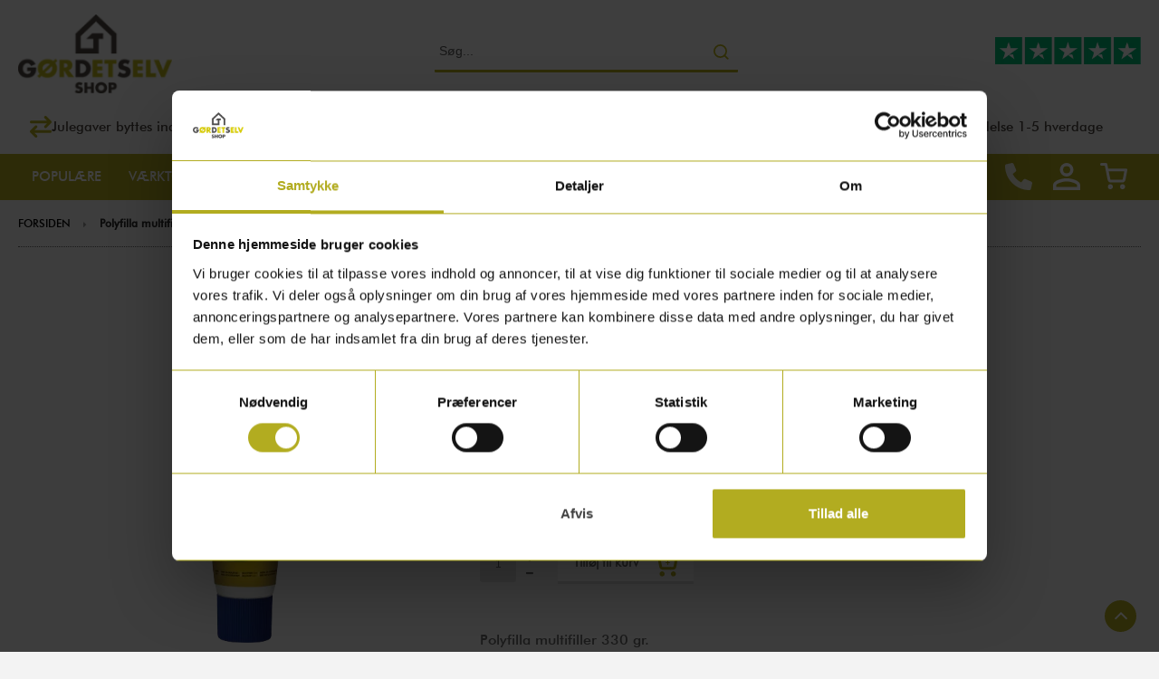

--- FILE ---
content_type: text/html; charset=UTF-8
request_url: https://gds-shop.dk/polyfilla-multifiller-1381003
body_size: 41594
content:
 <!doctype html><html lang="da"><head prefix="og: http://ogp.me/ns# fb: http://ogp.me/ns/fb# product: http://ogp.me/ns/product#"> <meta charset="utf-8"/>
<meta name="title" content="Polyfilla multifiller 330 gr."/>
<meta name="description" content="Polyfilla multifiller anvendes til udfyldning af mindre huller og revner i fx træ, puds, beton og sten."/>
<meta name="robots" content="INDEX,FOLLOW"/>
<meta name="viewport" content="width=device-width, initial-scale=1, maximum-scale=1"/>
<meta name="format-detection" content="telephone=no"/>
<title>Polyfilla multifiller 330 gr.</title>
<link  rel="stylesheet" type="text/css"  media="all" href="https://gds-shop.dk/static/version1728981939/_cache/merged/2ad13d429445b22bd4b9ebb180adb583.min.css" />
<link  rel="stylesheet" type="text/css"  media="screen and (min-width: 768px)" href="https://gds-shop.dk/static/version1728981939/frontend/Magento/devhub/da_DK/css/styles-l.min.css" />

<link  rel="stylesheet" type="text/css"  rel="stylesheet" type="text/css" href="https://gds-shop.dk/static/version1728981939/_cache/merged/082b4243f487f7493f140ba06b8d74a3.min.css" />

<link rel="preload" as="font" crossorigin="anonymous" href="https://gds-shop.dk/static/version1728981939/frontend/Magento/devhub/da_DK/fonts/opensans/light/opensans-300.woff2" />
<link rel="preload" as="font" crossorigin="anonymous" href="https://gds-shop.dk/static/version1728981939/frontend/Magento/devhub/da_DK/fonts/opensans/regular/opensans-400.woff2" />
<link rel="preload" as="font" crossorigin="anonymous" href="https://gds-shop.dk/static/version1728981939/frontend/Magento/devhub/da_DK/fonts/opensans/semibold/opensans-600.woff2" />
<link rel="preload" as="font" crossorigin="anonymous" href="https://gds-shop.dk/static/version1728981939/frontend/Magento/devhub/da_DK/fonts/opensans/bold/opensans-700.woff2" />
<link rel="preload" as="font" crossorigin="anonymous" href="https://gds-shop.dk/static/version1728981939/frontend/Magento/devhub/da_DK/fonts/Luma-Icons.woff2" />
<link  rel="canonical" href="https://gds-shop.dk/polyfilla-multifiller-1381003" />
<link  rel="icon" type="image/x-icon" href="https://gds-shop.dk/media/favicon/stores/1/fav.png" />
<link  rel="shortcut icon" type="image/x-icon" href="https://gds-shop.dk/media/favicon/stores/1/fav.png" />
<meta name="google-site-verification" content="9YLXWddVUWO9DKnQGcjGGGlsawnR9P84jNrlHhvpUYI" />
<!-- TrustBox script -->

<!-- End TrustBox script -->              <!-- Google Tag Manager --><!-- End Google Tag Manager -->   <meta property="og:type" content="product" /><meta property="og:title" content="Polyfilla&#x20;multifiller&#x20;330&#x20;gr.&#x20;" /><meta property="og:image" content="https://gds-shop.dk/media/catalog/product/cache/81d729db48f30e35e045eb082be64cbb/0/1/012840c6d883fc4d876ef3e7ab0a2f558b7787db_1381003_removebg_preview.png" /><meta property="og:description" content="Polyfilla&#x20;multifiller&#x20;330&#x20;gr." /><meta property="og:url" content="https://gds-shop.dk/polyfilla-multifiller-1381003" /> <meta property="product:price:amount" content="37"/> <meta property="product:price:currency" content="DKK"/>   <style> .ammenu-nav-sections.-hamburger, .ammenu-menu-wrapper.-desktop, .ammenu-menu-wrapper.-hamburger-top, .ammenu-nav-sections .ammenu-title, .ammenu-main-container .ambrands-popup-filter { background: #F4F4F4 !important; } .ammenu-nav-sections .ammenu-title.active { background: #FFFFFF !important; } .ammenu-menu-wrapper.-desktop .ammenu-submenu-container .ammenu-link, .ammenu-menu-wrapper.-desktop .ammenu-submenu-container, .ammenu-menu-wrapper.-desktop .ammenu-product-list .product-item-info *:not(.-nocolor):not(.swatch-option), .ammenu-menu-wrapper.-hamburger-top .ammenu-submenu-container, .ammenu-nav-sections.-hamburger .switcher, .ammenu-nav-sections.-hamburger .ammenu-submenu-container, .ammenu-menu-wrapper.-mobile .ammenu-link, .ammenu-nav-sections .ammenu-tabs-container > .ammenu-content { color: #363636 !important; } .ammenu-main-container:not(.swatch-option, .ammenu-menu-header) { color: #363636 !important; } .ammenu-nav-sections.-accordion .ammenu-icon:focus:before, .ammenu-nav-sections.-accordion .ammenu-icon:focus:after, .ammenu-menu-wrapper.-mobile .ammenu-icon:focus:before, .ammenu-menu-wrapper.-mobile .ammenu-icom:focus:after { background-color: #1787E0 !important; } .nav-sections:not(.-drill) .ammenu-submenu[aria-selected="true"] ~ .ammenu-toggle .ammenu-icon:after, .nav-sections:not(.-drill) .ammenu-submenu[aria-selected="true"] ~ .ammenu-toggle .ammenu-icon:before { background-color: #1787E0 !important; } .nav-sections:not(.-drill) .ammenu-submenu[aria-selected='true'] ~ .ammenu-link { color: #1787E0 !important; } .nav-sections:not(.-drill) .ammenu-submenu[aria-selected='true'] ~ .ammenu-link > .ammenu-icon-block:not(.-empty) { background: #1787E0 !important; } .ammenu-items .current, .ammenu-nav-sections .ammenu-items .ammenu-link.current, .ammenu-menu-wrapper .ammenu-items .ammenu-item.current:not(:hover):not(.-active) > .ammenu-link:not(:hover), .ammenu-items .current > .ammenu-wrapper { color: #E6E6FA !important; } /* Dynamic Items Icons */ body:not(.-ie) .ammenu-icon-block:not(.-empty) { background: #363636 !important; } body:not(.-ie) .ammenu-item.-main > .ammenu-icon-block:not(.-empty), body:not(.-ie) .ammenu-link.-main > .ammenu-icon-block:not(.-empty) { background: #363636 !important; } body:not(.-ie) .ammenu-menu-wrapper .ammenu-item.-active > .ammenu-link > .ammenu-icon-block:not(.-empty) { background: #1787E0 !important; } body:not(.-ie) .ammenu-menu-wrapper .current:not(.-active):not(:hover) > .ammenu-link:not(:hover):not(.-hovered) > .ammenu-icon-block:not(.-empty), body:not(.-ie) .ammenu-menu-wrapper .ammenu-link.current:not(:hover):not(.-hovered):not(.-active) > .ammenu-icon-block:not(.-empty) { background: #E6E6FA !important; } /* END Dynamic Items Icons */ .ammenu-menu-wrapper.-desktop .ammenu-submenu-container, .ammenu-menu-wrapper.-desktop .ammenu-link:not(.-level1) + .ammenu-item.-child, .ammenu-menu-wrapper.-hamburger-top .ammenu-submenu-container, .ammenu-nav-sections .ammenu-content, .ammenu-menu-wrapper.-mobile .ammenu-submenu, .ammenu-menu-wrapper.-mobile .ammenu-link.-main, .ammenu-main-container .brand-images .brands-letter .letter .title, .ammenu-nav-sections:not(.-hamburger) .ammenu-item.-drill-opened { background-color: #FFFFFF !important; } .ammenu-nav-sections.-hamburger:not(.-drill) .ammenu-submenu-container { background: #F4F4F4 !important; } .-drill-opened .ammenu-toggle .ammenu-icon:not(.-small), .-drill-opened .ammenu-toggle .ammenu-icon:before, .-drill-opened .ammenu-toggle .ammenu-icon:after, .-drill-opened > .ammenu-arrow { background: #363636 !important; } .ammenu-nav-sections .ammenu-link.-main, .ammenu-nav-sections .ammenu-menu-header, .ammenu-menu-wrapper.-desktop .ammenu-item.-main:not(.current):not(:hover) > .ammenu-link, .ammenu-menu-wrapper.-hamburger-top .ammenu-item.-main > .ammenu-link, .ammenu-nav-sections .ammenu-title > .ammenu-link, .ammenu-nav-sections .header.links li > a { color: #363636 !important; } .ammenu-menu-wrapper .ammenu-icon:after, .ammenu-menu-wrapper .ammenu-icon:before, .ammenu-menu-wrapper .ammenu-submenu.-collapsed + .ammenu-toggle .ammenu-icon:before { background: #363636 !important; } .ammenu-menu-wrapper .ammenu-arrow:before, .ammenu-menu-wrapper .ammenu-arrow:after { background: #363636 !important; } .ammenu-submenu-container .ammenu-link { color: #363636 !important; }   .ammenu-main-container .ambrands-list-popup {  background: #ffffff !important; } .ammenu-main-container .ambrands-popup-filter .ambrands-letter.-disabled {  background: #ffffff !important; } .ammenu-menu-wrapper .ammenu-items-list > .ammenu-item.-active > .ammenu-link, .ammenu-menu-wrapper .ammenu-items > .ammenu-item.-active > .ammenu-link { color: #1787E0 !important; } .ammenu-menu-welcome, .ammenu-menu-wrapper.-desktop .ammenu-categories-container .ammenu-arrow, .ammenu-menu-wrapper.-desktop .ammenu-categories-container .ammenu-arrow:before, .ammenu-menu-wrapper.-desktop .ammenu-categories-container .ammenu-arrow:after { background: #1787E0 !important; border-color: #1787E0 !important; } .ammenu-menu-toggle .ammenu-icon { border-color: #757575 !important; } .ammenu-menu-close-btn { color: #757575 !important; } .ammenu-nav-sections.-hamburger .ammenu-menu-welcome .message { color: #F4F4F4 !important; } .ammenu-submenu-block.-left > .ammenu-items-list + .ammenu-submenu-sidebar > .ammenu-submenu-block:not(.-empty):before, .ammenu-submenu-block.-top .ammenu-submenu-block.-top > .ammenu-items-list:before { border-color: #FFFFFF !important; } body.-ie .ammenu-submenu-block.-left > .ammenu-items-list + .ammenu-submenu-sidebar > .ammenu-submenu-block:before, body.-ie .ammenu-submenu-block.-top .ammenu-submenu-block.-top > .ammenu-items-list:before { border-color: #363636 !important; } @media (min-width: 1024px) { /* Dynamic Items Icons */ body:not(.-ie) .ammenu-link:hover > .ammenu-icon-block:not(.-empty), body:not(.-ie) .ammenu-item:hover > .ammenu-link.ammenu-icon-block:not(.-empty), body:not(.-ie) .ammenu-link.-hovered > .ammenu-icon-block:not(.-empty), body:not(.-ie) .ammenu-menu-wrapper .ammenu-items > .ammenu-item:hover > .ammenu-link > .ammenu-icon-block:not(.-empty), body:not(.-ie) .ammenu-menu-wrapper .ammenu-item:hover > .ammenu-link > .ammenu-icon-block:not(.-empty) { background: #1787E0 !important; } /* END Dynamic Items Icons */ .ammenu-menu-wrapper.-desktop.ammenu-item.-main:hover { background-color: #FFFFFF !important; } .ammenu-menu-wrapper.-desktop .ammenu-link:hover { color: #1787E0 !important; } .ammenu-menu-wrapper.-hamburger .ammenu-wrapper a:hover { border-color: #1787E0 !important; } .ammenu-menu-wrapper.-desktop .ammenu-main-container .ammenu-link.-level1:hover:before { background: #1787E0 !important; border-color: #1787E0 !important; } .ammenu-menu-wrapper .ammenu-items-list > .ammenu-item:hover > .ammenu-link, .ammenu-menu-wrapper .ammenu-items > .ammenu-item:hover > .ammenu-link, .ammenu-menu-wrapper.-desktop .ammenu-link:hover > .ammenu-wrapper, .ammenu-menu-wrapper.-desktop .ammenu-link.-hovered > .ammenu-wrapper, .ammenu-menu-wrapper.-mobile .ammenu-link.-level2:hover, .ammenu-menu-wrapper.-hamburger-top .ammenu-item:hover .ammenu-link, .ammenu-nav-sections.-accordion .ammenu-item:hover > .ammenu-link, .ammenu-nav-sections.-hamburger .ammenu-link:hover .ammenu-wrapper { color: #1787E0 !important; } }  .header.content [class*='nav-toggle'], .header.content [class*='toggle-nav'] { display: none !important; } </style></head><body data-container="body" data-mage-init='{"loaderAjax": {}, "loader": { "icon": "https://gds-shop.dk/static/version1728981939/frontend/Magento/devhub/da_DK/images/loader-2.gif"}}' id="html-body" itemtype="http://schema.org/Product" itemscope="itemscope" class="catalog-product-view product-polyfilla-multifiller-1381003 page-layout-2columns-right">          <div class="cookie-status-message" id="cookie-status">The store will not work correctly in the case when cookies are disabled.</div>   <noscript><div class="message global noscript"><div class="content"><p><strong>JavaScript seems to be disabled in your browser.</strong> <span> For the best experience on our site, be sure to turn on Javascript in your browser.</span></p></div></div></noscript>         <div class="page-wrapper"><header class="page-header"><div class="panel wrapper"><div class="panel header"> <a class="action skip contentarea" href="#contentarea"><span> Skip to Content</span></a>  <ul class="header links">  <li class="greet welcome" data-bind="scope: 'customer'"><!-- ko if: customer().fullname --><span class="logged-in" data-bind="text: new String('Velkommen, %1!').replace('%1', customer().fullname)"></span> <!-- /ko --><!-- ko ifnot: customer().fullname --><span class="not-logged-in" data-bind="html: 'Default&#x20;welcome&#x20;msg&#x21;'"></span>  <!-- /ko --></li>   <li class="link authorization-link" data-label="eller"><a href="https://gds-shop.dk/customer/account/login/referer/aHR0cHM6Ly9nZHMtc2hvcC5kay9wb2x5ZmlsbGEtbXVsdGlmaWxsZXItMTM4MTAwMw%2C%2C/" >Log ind</a></li><li><a href="https://gds-shop.dk/customer/account/create/" id="idTjYx4iec" >Opret en konto</a></li></ul></div></div><div class="header content"> <span data-ammenu-js="menu-toggle" class="ammenu-menu-toggle" ><span class="ammenu-icon"></span> <span class="ammenu-icon"></span> <span class="ammenu-icon"></span></span> <span data-action="toggle-nav" class="action nav-toggle"><span>Toggle Nav</span></span> <a class="logo" href="https://gds-shop.dk/" title="G&#xF8;r&#x20;det&#x20;selv&#x20;produkter&#x20;alt&#x20;fra&#x20;indretning&#x20;til&#x20;byggematerialer" aria-label="store logo"><img src="https://gds-shop.dk/media/logo/stores/1/2021-01-18.png" title="G&#xF8;r&#x20;det&#x20;selv&#x20;produkter&#x20;alt&#x20;fra&#x20;indretning&#x20;til&#x20;byggematerialer" alt="G&#xF8;r&#x20;det&#x20;selv&#x20;produkter&#x20;alt&#x20;fra&#x20;indretning&#x20;til&#x20;byggematerialer" width="170"  /></a>    <div class="block block-search"><div class="block block-title"><strong>Search</strong></div><div class="block block-content"><form class="form minisearch" id="search_mini_form156164" action="https://gds-shop.dk/catalogsearch/result/" method="get"><div class="field search"><label class="label" for="search_830051" data-role="minisearch-label"></label> <div class="control"><input id="search_830051" data-mage-init='{"wyoea": { "formSelector": "#search_mini_form156164", "url":"https://gds-shop.dk/elastic.php", "searchUrl":"https://gds-shop.dk/catalogsearch/result/", "storeCode":"default", "destinationSelector": "#search_autocomplete", "minSearchLengh": 2, "config": {&quot;enable&quot;:&quot;1&quot;,&quot;enable_debug_mode&quot;:&quot;0&quot;,&quot;general&quot;:{&quot;enable_highlight&quot;:&quot;1&quot;,&quot;enable_all_results&quot;:&quot;1&quot;,&quot;update_search_term&quot;:&quot;0&quot;,&quot;labels&quot;:{&quot;all_results&quot;:&quot;Se alle resultater for \&quot;&lt;b&gt;{{term}}&lt;\/b&gt;\&quot; &gt;&gt;&quot;,&quot;didyoumean&quot;:&quot;Mente du?&quot;,&quot;products&quot;:&quot;Produkter&quot;,&quot;categories&quot;:&quot;Kategoriere&quot;,&quot;cms&quot;:&quot;Sider&quot;,&quot;no_category&quot;:&quot;Ingen kategoriere fundet&quot;,&quot;no_cms&quot;:&quot;Intet fundet&quot;,&quot;no_product&quot;:&quot;Ingen produkter fundet&quot;}},&quot;didyoumean&quot;:{&quot;enable_search&quot;:&quot;1&quot;,&quot;enable_autocomplete&quot;:&quot;1&quot;,&quot;autocomplete_limit&quot;:&quot;5&quot;},&quot;product&quot;:{&quot;enable_autocomplete&quot;:&quot;1&quot;,&quot;autocomplete_limit&quot;:&quot;6&quot;,&quot;redirect&quot;:&quot;0&quot;},&quot;category&quot;:{&quot;enable_search&quot;:&quot;0&quot;,&quot;enable_autocomplete&quot;:&quot;1&quot;,&quot;display_empty_autocomplete&quot;:&quot;0&quot;,&quot;autocomplete_limit&quot;:&quot;5&quot;,&quot;search_limit&quot;:&quot;5&quot;},&quot;cms&quot;:{&quot;enable_search&quot;:&quot;1&quot;,&quot;enable_autocomplete&quot;:&quot;1&quot;,&quot;display_empty_autocomplete&quot;:&quot;0&quot;,&quot;autocomplete_limit&quot;:&quot;5&quot;,&quot;search_limit&quot;:&quot;5&quot;}}, "debug" : false, "urlUpdateSearchTerm": "https://gds-shop.dk/elasticsearchcore/searchTerm/add/" }}' type="text" name="q" value="" placeholder="Søg..." class="input-text" maxlength="128" role="combobox" aria-haspopup="false" aria-autocomplete="both" autocomplete="off"/> <div class="nested"><a class="action advanced" href="https://gds-shop.dk/catalogsearch/advanced/" data-action="advanced-search">Avanceret søgning</a></div>  <div id="ea_search_autocomplete" class="top-arrow-primary ea-search-autocomplete no-result"><div class="content"><div class="left wyomind-bg-secondary"><div id="ea-suggests"></div><div id="ea-categories"></div><div id="ea-cms"></div></div><div class="right wyomind-bg-primary"><div id="ea-products"></div><div id="ea-all-results"></div></div></div></div><div id="ea-search-autocomplete-no-result" class="top-arrow-primary ea-search-autocomplete-no-result"><div class="content wyomind-bg-secondary wyomind-primary-border">Ingen produkter fundet</div></div></div></div><div class="actions"><button type="submit" title="Search" class="action search"><span>Search</span></button></div></form></div></div>  <div class="header-trustpilot"><div data-content-type="html" data-appearance="default" data-element="main" data-decoded="true"><p style="text-align: right; margin-top: 25px;"><a href="https://dk.trustpilot.com/review/www.gds-shop.dk" target="_blank" rel="noopener"><img style="max-height: 30px; width: auto;" src="[data-uri]" data-amsrc="https://gds-shop.dk/media/amasty/webp/wysiwyg/trust_pilot_png.webp" alt="Se vores trustpilot anmeldelser" title="Se vores trustpilot anmeldelser"></a></p></div></div>  </div><div class="usp-top-container"><style>#html-body [data-pb-style=FS8OWAJ],#html-body [data-pb-style=QEYYVRN],#html-body [data-pb-style=THIVAEL],#html-body [data-pb-style=TME4WDV],#html-body [data-pb-style=UTU0XEI]{justify-content:flex-start;display:flex;flex-direction:column;background-position:left top;background-size:cover;background-repeat:no-repeat;background-attachment:scroll}#html-body [data-pb-style=QEYYVRN],#html-body [data-pb-style=THIVAEL],#html-body [data-pb-style=TME4WDV],#html-body [data-pb-style=UTU0XEI]{width:25%;align-self:stretch}</style><div data-content-type="row" data-appearance="contained" data-element="main"><div data-enable-parallax="0" data-parallax-speed="0.5" data-background-images="{}" data-background-type="image" data-video-loop="true" data-video-play-only-visible="true" data-video-lazy-load="true" data-video-fallback-src="" data-element="inner" data-pb-style="FS8OWAJ"><div class="pagebuilder-column-group" style="display: flex;" data-content-type="column-group" data-grid-size="12" data-element="main"><div class="pagebuilder-column" data-content-type="column" data-appearance="full-height" data-background-images="{}" data-element="main" data-pb-style="UTU0XEI"><div data-content-type="html" data-appearance="default" data-element="main" data-decoded="true"><div class="usp-item">
  <svg xmlns="http://www.w3.org/2000/svg" viewBox="0 0 512 512"><path d="M32 176h370.8l-57.38 57.38c-12.5 12.5-12.5 32.75 0 45.25C351.6 284.9 359.8 288 368 288s16.38-3.125 22.62-9.375l112-112c12.5-12.5 12.5-32.75 0-45.25l-112-112c-12.5-12.5-32.75-12.5-45.25 0s-12.5 32.75 0 45.25L402.8 112H32c-17.69 0-32 14.31-32 32S14.31 176 32 176zM480 336H109.3l57.38-57.38c12.5-12.5 12.5-32.75 0-45.25s-32.75-12.5-45.25 0l-112 112c-12.5 12.5-12.5 32.75 0 45.25l112 112C127.6 508.9 135.8 512 144 512s16.38-3.125 22.62-9.375c12.5-12.5 12.5-32.75 0-45.25L109.3 400H480c17.69 0 32-14.31 32-32S497.7 336 480 336z"/></svg>
  <a href="https://gds-shop.dk/handelsbetingelser#reklamation" target="_blank" rel="noopener">
    <span class="usp-item-title">Julegaver byttes indtil 31. januar</span>
  </a>
</div></div></div><div class="pagebuilder-column" data-content-type="column" data-appearance="full-height" data-background-images="{}" data-element="main" data-pb-style="THIVAEL"><div data-content-type="html" data-appearance="default" data-element="main" data-decoded="true"><div class="usp-item">
<svg xmlns="http://www.w3.org/2000/svg" viewBox="0 0 512 512"><path d="M0 190.9V185.1C0 115.2 50.52 55.58 119.4 44.1C164.1 36.51 211.4 51.37 244 84.02L256 96L267.1 84.02C300.6 51.37 347 36.51 392.6 44.1C461.5 55.58 512 115.2 512 185.1V190.9C512 232.4 494.8 272.1 464.4 300.4L283.7 469.1C276.2 476.1 266.3 480 256 480C245.7 480 235.8 476.1 228.3 469.1L47.59 300.4C17.23 272.1 .0003 232.4 .0003 190.9L0 190.9z"/></svg>
<a href="https://dk.trustpilot.com/review/www.gds-shop.dk" target="_blank" rel="noopener">
<span class="usp-item-title">4.7 ud af 5 stjerner på Trustpilot</span>
  </a>
</div></div></div><div class="pagebuilder-column" data-content-type="column" data-appearance="full-height" data-background-images="{}" data-element="main" data-pb-style="QEYYVRN"><div data-content-type="html" data-appearance="default" data-element="main" data-decoded="true"><div class="usp-item">
<svg xmlns="http://www.w3.org/2000/svg" viewBox="0 0 512 512"><path d="M512 256C512 397.4 397.4 512 256 512C114.6 512 0 397.4 0 256C0 114.6 114.6 0 256 0C397.4 0 512 114.6 512 256zM266.3 48.25L232.5 73.6C227.2 77.63 224 83.95 224 90.67V99.72C224 106.5 229.5 112 236.3 112C238.7 112 241.1 111.3 243.1 109.9L284.9 82.06C286.9 80.72 289.3 80 291.7 80H292.7C298.9 80 304 85.07 304 91.31C304 94.31 302.8 97.19 300.7 99.31L280.8 119.2C275 124.1 267.9 129.4 260.2 131.9L233.6 140.8C227.9 142.7 224 148.1 224 154.2C224 157.9 222.5 161.5 219.9 164.1L201.9 182.1C195.6 188.4 192 197.1 192 206.1V210.3C192 226.7 205.6 240 221.9 240C232.9 240 243.1 233.8 248 224L252 215.9C254.5 211.1 259.4 208 264.8 208C269.4 208 273.6 210.1 276.3 213.7L292.6 235.5C294.7 238.3 298.1 240 301.7 240C310.1 240 315.6 231.1 311.8 223.6L310.7 221.3C307.1 214.3 310.7 205.8 318.1 203.3L339.3 196.2C346.9 193.7 352 186.6 352 178.6C352 168.3 360.3 160 370.6 160H400C408.8 160 416 167.2 416 176C416 184.8 408.8 192 400 192H379.3C372.1 192 365.1 194.9 360 200L355.3 204.7C353.2 206.8 352 209.7 352 212.7C352 218.9 357.1 224 363.3 224H374.6C380.6 224 386.4 226.4 390.6 230.6L397.2 237.2C398.1 238.1 400 241.4 400 244C400 246.6 398.1 249 397.2 250.8L389.7 258.3C386 261.1 384 266.9 384 272C384 277.1 386 282 389.7 285.7L408 304C418.2 314.2 432.1 320 446.6 320H453.1C460.5 299.8 464 278.3 464 256C464 144.6 376.4 53.64 266.3 48.25V48.25zM438.4 356.1C434.7 353.5 430.2 352 425.4 352C419.4 352 413.6 349.6 409.4 345.4L395.1 331.1C388.3 324.3 377.9 320 367.1 320C357.4 320 347.9 316.5 340.5 310.2L313.1 287.4C302.4 277.5 287.6 271.1 272.3 271.1H251.4C238.7 271.1 226.4 275.7 215.9 282.7L188.5 301C170.7 312.9 160 332.9 160 354.3V357.5C160 374.5 166.7 390.7 178.7 402.7L194.7 418.7C203.2 427.2 214.7 432 226.7 432H248C261.3 432 272 442.7 272 456C272 458.5 272.4 461 273.1 463.3C344.5 457.5 405.6 415.7 438.4 356.1L438.4 356.1zM164.7 100.7L132.7 132.7C126.4 138.9 126.4 149.1 132.7 155.3C138.9 161.6 149.1 161.6 155.3 155.3L187.3 123.3C193.6 117.1 193.6 106.9 187.3 100.7C181.1 94.44 170.9 94.44 164.7 100.7V100.7z"/></svg>
  <a href="https://gds-shop.dk/handelsbetingelser#Forsendelse" target="_blank" rel="noopener">
<span class="usp-item-title">Fragt fra kun 55,-</span>
  </a>
</div></div></div><div class="pagebuilder-column" data-content-type="column" data-appearance="full-height" data-background-images="{}" data-element="main" data-pb-style="TME4WDV"><div data-content-type="html" data-appearance="default" data-element="main" data-decoded="true"><div class="usp-item">
<svg xmlns="http://www.w3.org/2000/svg" viewBox="0 0 640 512"><path d="M112 0C85.49 0 64 21.49 64 48V96H16C7.163 96 0 103.2 0 112C0 120.8 7.163 128 16 128H272C280.8 128 288 135.2 288 144C288 152.8 280.8 160 272 160H48C39.16 160 32 167.2 32 176C32 184.8 39.16 192 48 192H240C248.8 192 256 199.2 256 208C256 216.8 248.8 224 240 224H16C7.163 224 0 231.2 0 240C0 248.8 7.163 256 16 256H208C216.8 256 224 263.2 224 272C224 280.8 216.8 288 208 288H64V416C64 469 106.1 512 160 512C213 512 256 469 256 416H384C384 469 426.1 512 480 512C533 512 576 469 576 416H608C625.7 416 640 401.7 640 384C640 366.3 625.7 352 608 352V237.3C608 220.3 601.3 204 589.3 192L512 114.7C499.1 102.7 483.7 96 466.7 96H416V48C416 21.49 394.5 0 368 0H112zM544 237.3V256H416V160H466.7L544 237.3zM160 464C133.5 464 112 442.5 112 416C112 389.5 133.5 368 160 368C186.5 368 208 389.5 208 416C208 442.5 186.5 464 160 464zM528 416C528 442.5 506.5 464 480 464C453.5 464 432 442.5 432 416C432 389.5 453.5 368 480 368C506.5 368 528 389.5 528 416z"/></svg>
  <a href="https://gds-shop.dk/handelsbetingelser#Forsendelse" target="_blank" rel="noopener">
<span class="usp-item-title">Afsendelse 1-5 hverdage</span>
  </a>
</div></div></div></div></div></div></div><div class="header-navmenu"><div class="header content">  <div class="phone-link"><a href="tel://29 61 83 70"><svg xmlns="http://www.w3.org/2000/svg" viewBox="0 0 512 512"><path d="M511.2 387l-23.25 100.8c-3.266 14.25-15.79 24.22-30.46 24.22C205.2 512 0 306.8 0 54.5c0-14.66 9.969-27.2 24.22-30.45l100.8-23.25C139.7-2.602 154.7 5.018 160.8 18.92l46.52 108.5c5.438 12.78 1.77 27.67-8.98 36.45L144.5 207.1c33.98 69.22 90.26 125.5 159.5 159.5l44.08-53.8c8.688-10.78 23.69-14.51 36.47-8.975l108.5 46.51C506.1 357.2 514.6 372.4 511.2 387z"/></svg></a></div>   <div class="ammenu-nav-sections nav-sections" data-mage-init='{"amastyMenuOpenType":{ "openType": "accordion", "hamburgerStatus": "0" }}' data-ammenu-js='nav-sections'> <div class="ammenu-tabs-container" data-ammenu-js="tabs-container" data-mage-init='{&quot;tabs&quot;:{&quot;openedState&quot;:&quot;active&quot;}}'>   <div class="ammenu-title" data-role="collapsible"><a class="ammenu-link" title="Menu" data-toggle="switch" href="#store.menu">Menu</a></div><div class="ammenu-content" id="store.menu" data-role="content">       <section class="ammenu-menu-wrapper -desktop -icons-desktop" data-ammenu-js="desktop-menu" data-mage-init='{ "amastyMegaMenu":{ "stickyStatus": 0, "desktopStatus": 1 } }'><nav class="ammenu-main-container" data-action="navigation"><ul class="ammenu-items"> <li class="ammenu-item category-item -main -full  nav-1"><a class="ammenu-link -main -parent" href="#" title="POPULÆRE" onclick="return false;"> POPULÆRE </a>    <section class="ammenu-submenu-container ammenu-submenu -full" ><div class="ammenu-categories-container ammenu-categories">  <ul class="ammenu-item -child &#x20;-col-4" >     <li class="ammenu-wrapper category-item" > <a href="https://gds-shop.dk/mest-solgte-produkter/under-100-kr.html" title="UNDER&#x20;100&#x20;KR" class="ammenu-link -level1 "> <span class="ammenu-wrapper">UNDER 100 KR</span></a> </li>     </ul><ul class="ammenu-item -child &#x20;-col-4" >  <li class="ammenu-wrapper category-item" > <a href="https://gds-shop.dk/mest-solgte-produkter/100-500-kr.html" title="100&#x20;-&#x20;500&#x20;KR" class="ammenu-link -level1 "> <span class="ammenu-wrapper">100 - 500 KR</span></a> </li>     </ul><ul class="ammenu-item -child &#x20;-col-4" >  <li class="ammenu-wrapper category-item" > <a href="https://gds-shop.dk/mest-solgte-produkter/over-500.html" title="OVER&#x20;500&#x20;KR" class="ammenu-link -level1 "> <span class="ammenu-wrapper">OVER 500 KR</span></a> </li>  </ul></div></section></li>  <li class="ammenu-item category-item -main -full  nav-2"><a class="ammenu-link -main -parent" href="#" title="VÆRKTØJ" onclick="return false;"> VÆRKTØJ </a>    <section class="ammenu-submenu-container ammenu-submenu -full" ><div class="ammenu-categories-container ammenu-categories">  <ul class="ammenu-item -child &#x20;-col-4" >     <li class="ammenu-wrapper category-item" > <span class="ammenu-arrow ammenu-icon -small " data-ammenu-js="submenu-toggle"></span>  <a href="https://gds-shop.dk/vaerktoj/handvaerktoj.html" title="H&#xC5;NDV&#xC6;RKT&#xD8;J" class="ammenu-link -level1 "> <span class="ammenu-wrapper">HÅNDVÆRKTØJ</span></a>    <ul class="ammenu-item -child " >     <li class="ammenu-wrapper category-item" > <a href="https://gds-shop.dk/vaerktoj/handvaerktoj/murervaerktoj.html" title="MURERV&#xC6;RKT&#xD8;J" class="ammenu-link -level2 "> <span class="ammenu-wrapper">MURERVÆRKTØJ</span></a> </li>       <li class="ammenu-wrapper category-item" data-ammenu-js="parent-subitem"> <span class="ammenu-arrow ammenu-icon -small -down" data-ammenu-js="submenu-toggle"></span>  <a href="https://gds-shop.dk/vaerktoj/handvaerktoj/handvaerktoj.html" title="H&#xC5;NDV&#xC6;RKT&#xD8;J" class="ammenu-link -level2 "> <span class="ammenu-wrapper">HÅNDVÆRKTØJ</span></a>    <ul class="ammenu-item -child "  style="display: none;">     <li class="ammenu-wrapper category-item" > <a href="https://gds-shop.dk/vaerktoj/handvaerktoj/handvaerktoj/nedstrygere.html" title="NEDSTRYGERE" class="ammenu-link -level3 "> <span class="ammenu-wrapper">NEDSTRYGERE</span></a> </li>       <li class="ammenu-wrapper category-item" > <a href="https://gds-shop.dk/vaerktoj/handvaerktoj/handvaerktoj/handsave.html" title="H&#xC5;NDSAVE" class="ammenu-link -level3 "> <span class="ammenu-wrapper">HÅNDSAVE</span></a> </li>       <li class="ammenu-wrapper category-item" > <a href="https://gds-shop.dk/vaerktoj/handvaerktoj/handvaerktoj/file.html" title="FILE" class="ammenu-link -level3 "> <span class="ammenu-wrapper">FILE</span></a> </li>       <li class="ammenu-wrapper category-item" > <a href="https://gds-shop.dk/vaerktoj/handvaerktoj/handvaerktoj/taenger.html" title="T&#xC6;NGER" class="ammenu-link -level3 "> <span class="ammenu-wrapper">TÆNGER</span></a> </li>       <li class="ammenu-wrapper category-item" > <a href="https://gds-shop.dk/vaerktoj/handvaerktoj/handvaerktoj/hammere.html" title="HAMMERE" class="ammenu-link -level3 "> <span class="ammenu-wrapper">HAMMERE</span></a> </li>       <li class="ammenu-wrapper category-item" > <a href="https://gds-shop.dk/vaerktoj/handvaerktoj/handvaerktoj/skruevaerktoj.html" title="SKRUEV&#xC6;RKT&#xD8;J" class="ammenu-link -level3 "> <span class="ammenu-wrapper">SKRUEVÆRKTØJ</span></a> </li>       <li class="ammenu-wrapper category-item" > <a href="https://gds-shop.dk/vaerktoj/handvaerkt-j/handvaerkt-j/umbraco.html" title="UMBRACO" class="ammenu-link -level3 "> <span class="ammenu-wrapper">UMBRACO</span></a> </li>  </ul> </li>       <li class="ammenu-wrapper category-item" > <a href="https://gds-shop.dk/vaerktoj/handvaerktoj/boltsakse.html" title="BOLTSAKSE" class="ammenu-link -level2 "> <span class="ammenu-wrapper">BOLTSAKSE</span></a> </li>       <li class="ammenu-wrapper category-item" > <a href="https://gds-shop.dk/vaerktoj/handvaerktoj/tvinger.html" title="TVINGER" class="ammenu-link -level2 "> <span class="ammenu-wrapper">TVINGER</span></a> </li>       <li class="ammenu-wrapper category-item" > <a href="https://gds-shop.dk/vaerktoj/handvaerktoj/stalborster.html" title="ST&#xC5;LB&#xD8;RSTER" class="ammenu-link -level2 "> <span class="ammenu-wrapper">STÅLBØRSTER</span></a> </li>       <li class="ammenu-wrapper category-item" > <a href="https://gds-shop.dk/vaerktoj/handvaerktoj/malevaerktoj.html" title="M&#xC5;LEV&#xC6;RKT&#xD8;J" class="ammenu-link -level2 "> <span class="ammenu-wrapper">MÅLEVÆRKTØJ</span></a> </li>       <li class="ammenu-wrapper category-item" > <a href="https://gds-shop.dk/vaerktoj/handvaerktoj/topnoglesaet.html" title="TOPN&#xD8;GLES&#xC6;T" class="ammenu-link -level2 "> <span class="ammenu-wrapper">TOPNØGLESÆT</span></a> </li>       <li class="ammenu-wrapper category-item" data-ammenu-js="parent-subitem"> <span class="ammenu-arrow ammenu-icon -small -down" data-ammenu-js="submenu-toggle"></span>  <a href="https://gds-shop.dk/vaerktoj/handvaerktoj/haeftepistoler.html" title="H&#xC6;FTEPISTOLER" class="ammenu-link -level2 "> <span class="ammenu-wrapper">HÆFTEPISTOLER</span></a>    <ul class="ammenu-item -child "  style="display: none;">     <li class="ammenu-wrapper category-item" > <a href="https://gds-shop.dk/vaerktoj/handvaerktoj/haeftepistoler/haeftepistoler.html" title="H&#xC6;FTEPISTOLER" class="ammenu-link -level3 "> <span class="ammenu-wrapper">HÆFTEPISTOLER</span></a> </li>       <li class="ammenu-wrapper category-item" > <a href="https://gds-shop.dk/vaerktoj/handvaerktoj/haeftepistoler/haefteklammer.html" title="H&#xC6;FTEKLAMMER" class="ammenu-link -level3 "> <span class="ammenu-wrapper">HÆFTEKLAMMER</span></a> </li>  </ul> </li>       <li class="ammenu-wrapper category-item" > <a href="https://gds-shop.dk/vaerktoj/handvaerkt-j/hobbyknive-knivblade.html" title="HOBBYKNIVE&#x20;&amp;&#x20;KNIVBLADE" class="ammenu-link -level2 "> <span class="ammenu-wrapper">HOBBYKNIVE &amp; KNIVBLADE</span></a> </li>  </ul> </li>     </ul><ul class="ammenu-item -child &#x20;-col-4" >  <li class="ammenu-wrapper category-item" > <span class="ammenu-arrow ammenu-icon -small " data-ammenu-js="submenu-toggle"></span>  <a href="https://gds-shop.dk/vaerktoj/akku-el-vaerktoj.html" title="AKKU&#x20;&amp;&#x20;EL-&#x20;V&#xC6;RKT&#xD8;J" class="ammenu-link -level1 "> <span class="ammenu-wrapper">AKKU &amp; EL- VÆRKTØJ</span></a>    <ul class="ammenu-item -child " >     <li class="ammenu-wrapper category-item" data-ammenu-js="parent-subitem"> <span class="ammenu-arrow ammenu-icon -small -down" data-ammenu-js="submenu-toggle"></span>  <a href="https://gds-shop.dk/vaerktoj/akku-el-vaerktoj/akku-maskiner.html" title="AKKU&#x20;MASKINER" class="ammenu-link -level2 "> <span class="ammenu-wrapper">AKKU MASKINER</span></a>    <ul class="ammenu-item -child "  style="display: none;">     <li class="ammenu-wrapper category-item" > <a href="https://gds-shop.dk/vaerktoj/akku-el-vaerktoj/akku-maskiner/einhell.html" title="EINHELL" class="ammenu-link -level3 "> <span class="ammenu-wrapper">EINHELL</span></a> </li>       <li class="ammenu-wrapper category-item" > <a href="https://gds-shop.dk/vaerktoj/akku-el-vaerktoj/akku-maskiner/dewalt.html" title="DEWALT" class="ammenu-link -level3 "> <span class="ammenu-wrapper">DEWALT</span></a> </li>       <li class="ammenu-wrapper category-item" > <a href="https://gds-shop.dk/vaerktoj/akku-el-vaerktoj/akku-maskiner/makita.html" title="MAKITA" class="ammenu-link -level3 "> <span class="ammenu-wrapper">MAKITA</span></a> </li>       <li class="ammenu-wrapper category-item" > <a href="https://gds-shop.dk/vaerktoj/akku-el-vaerktoj/akku-maskiner/ryobi.html" title="RYOBI" class="ammenu-link -level3 "> <span class="ammenu-wrapper">RYOBI</span></a> </li>       <li class="ammenu-wrapper category-item" > <a href="https://gds-shop.dk/vaerktoj/akku-el-vaerktoj/akku-maskiner/gron-bosch.html" title="GR&#xD8;N&#x20;BOSCH" class="ammenu-link -level3 "> <span class="ammenu-wrapper">GRØN BOSCH</span></a> </li>       <li class="ammenu-wrapper category-item" > <a href="https://gds-shop.dk/vaerktoj/akku-el-vaerktoj/akku-maskiner/worx.html" title="WORX" class="ammenu-link -level3 "> <span class="ammenu-wrapper">WORX</span></a> </li>  </ul> </li>       <li class="ammenu-wrapper category-item" > <a href="https://gds-shop.dk/vaerktoj/akku-el-vaerktoj/kap--geringssav---kompressor.html" title="KAP-&#x2F;GERINGSSAV&#x20;&amp;&#x20;KOMPRESSOR" class="ammenu-link -level2 "> <span class="ammenu-wrapper">KAP-/GERINGSSAV &amp; KOMPRESSOR</span></a> </li>       <li class="ammenu-wrapper category-item" > <a href="https://gds-shop.dk/vaerktoj/akku-el-vaerktoj/laservaerktoj.html" title="LASERV&#xC6;RKT&#xD8;J" class="ammenu-link -level2 "> <span class="ammenu-wrapper">LASERVÆRKTØJ</span></a> </li>       <li class="ammenu-wrapper category-item" > <a href="https://gds-shop.dk/vaerktoj/akku-el-vaerktoj/limpistoler-loddekolber.html" title="LIMPISTOLER&#x20;&amp;&#x20;LODDEKOLBER" class="ammenu-link -level2 "> <span class="ammenu-wrapper">LIMPISTOLER &amp; LODDEKOLBER</span></a> </li>       <li class="ammenu-wrapper category-item" data-ammenu-js="parent-subitem"> <span class="ammenu-arrow ammenu-icon -small -down" data-ammenu-js="submenu-toggle"></span>  <a href="https://gds-shop.dk/vaerktoj/akku-el-vaerktoj/tilbehor-til-elvaerktoj.html" title="TILBEH&#xD8;R&#x20;TIL&#x20;ELV&#xC6;RKT&#xD8;J" class="ammenu-link -level2 "> <span class="ammenu-wrapper">TILBEHØR TIL ELVÆRKTØJ</span></a>    <ul class="ammenu-item -child "  style="display: none;">     <li class="ammenu-wrapper category-item" data-ammenu-js="parent-subitem"> <span class="ammenu-arrow ammenu-icon -small -down" data-ammenu-js="submenu-toggle"></span>  <a href="https://gds-shop.dk/vaerktoj/akku-el-vaerktoj/tilbehor-til-elvaerktoj/bor.html" title="BOR" class="ammenu-link -level3 "> <span class="ammenu-wrapper">BOR</span></a>    <ul class="ammenu-item -child "  style="display: none;">     <li class="ammenu-wrapper category-item" > <a href="https://gds-shop.dk/vaerktoj/akku-el-vaerktoj/tilbehor-til-elvaerktoj/bor/betonbor.html" title="BETONBOR" class="ammenu-link -level4 "> <span class="ammenu-wrapper">BETONBOR</span></a> </li>       <li class="ammenu-wrapper category-item" > <a href="https://gds-shop.dk/vaerktoj/akku-el-vaerktoj/tilbehor-til-elvaerktoj/bor/metalbor.html" title="METALBOR" class="ammenu-link -level4 "> <span class="ammenu-wrapper">METALBOR</span></a> </li>       <li class="ammenu-wrapper category-item" > <a href="https://gds-shop.dk/vaerktoj/akku-el-vaerktoj/tilbehor-til-elvaerktoj/bor/traebor.html" title="TR&#xC6;BOR" class="ammenu-link -level4 "> <span class="ammenu-wrapper">TRÆBOR</span></a> </li>  </ul> </li>       <li class="ammenu-wrapper category-item" > <a href="https://gds-shop.dk/vaerktoj/akku-el-vaerktoj/tilbehor-til-elvaerktoj/bits.html" title="BITS" class="ammenu-link -level3 "> <span class="ammenu-wrapper">BITS</span></a> </li>       <li class="ammenu-wrapper category-item" data-ammenu-js="parent-subitem"> <span class="ammenu-arrow ammenu-icon -small -down" data-ammenu-js="submenu-toggle"></span>  <a href="https://gds-shop.dk/vaerktoj/akku-el-vaerktoj/tilbehor-til-elvaerktoj/slibepapir.html" title="SLIBEPAPIR" class="ammenu-link -level3 "> <span class="ammenu-wrapper">SLIBEPAPIR</span></a>    <ul class="ammenu-item -child "  style="display: none;">     <li class="ammenu-wrapper category-item" > <a href="https://gds-shop.dk/vaerktoj/akku-el-vaerktoj/tilbehor-til-elvaerktoj/slibepapir/slibeark-til-multisliber.html" title="SLIBEARK&#x20;TIL&#x20;MULTISLIBER" class="ammenu-link -level4 "> <span class="ammenu-wrapper">SLIBEARK TIL MULTISLIBER</span></a> </li>       <li class="ammenu-wrapper category-item" > <a href="https://gds-shop.dk/vaerktoj/akku-el-vaerktoj/tilbehor-til-elvaerktoj/slibepapir/slibeark-til-excenterslibere.html" title="SLIBEARK&#x20;TIL&#x20;EXCENTERSLIBERE" class="ammenu-link -level4 "> <span class="ammenu-wrapper">SLIBEARK TIL EXCENTERSLIBERE</span></a> </li>       <li class="ammenu-wrapper category-item" > <a href="https://gds-shop.dk/vaerktoj/akku-el-vaerktoj/tilbehor-til-elvaerktoj/slibepapir/slibeark-til-rystepudser.html" title="SLIBEARK&#x20;TIL&#x20;RYSTEPUDSER" class="ammenu-link -level4 "> <span class="ammenu-wrapper">SLIBEARK TIL RYSTEPUDSER</span></a> </li>  </ul> </li>       <li class="ammenu-wrapper category-item" data-ammenu-js="parent-subitem"> <span class="ammenu-arrow ammenu-icon -small -down" data-ammenu-js="submenu-toggle"></span>  <a href="https://gds-shop.dk/vaerktoj/akku-el-vaerktoj/tilbehor-til-elvaerktoj/klinger-og-skiver.html" title="KLINGER&#x20;OG&#x20;SKIVER" class="ammenu-link -level3 "> <span class="ammenu-wrapper">KLINGER OG SKIVER</span></a>    <ul class="ammenu-item -child "  style="display: none;">     <li class="ammenu-wrapper category-item" > <a href="https://gds-shop.dk/vaerktoj/akku-el-vaerktoj/tilbehor-til-elvaerktoj/klinger-og-skiver/stiksavsklinger.html" title="STIKSAVSKLINGER" class="ammenu-link -level4 "> <span class="ammenu-wrapper">STIKSAVSKLINGER</span></a> </li>       <li class="ammenu-wrapper category-item" > <a href="https://gds-shop.dk/vaerktoj/akku-el-vaerktoj/tilbehor-til-elvaerktoj/klinger-og-skiver/bajonetsavsklinger.html" title="BAJONETSAVSKLINGER" class="ammenu-link -level4 "> <span class="ammenu-wrapper">BAJONETSAVSKLINGER</span></a> </li>       <li class="ammenu-wrapper category-item" > <a href="https://gds-shop.dk/vaerktoj/akku-el-vaerktoj/tilbehor-til-elvaerktoj/klinger-og-skiver/vinkelsliberskiver.html" title="VINKELSLIBERSKIVER" class="ammenu-link -level4 "> <span class="ammenu-wrapper">VINKELSLIBERSKIVER</span></a> </li>       <li class="ammenu-wrapper category-item" > <a href="https://gds-shop.dk/vaerktoj/akku-el-vaerkt-j/tilbeh-r-til-elvaerkt-j/klinger-og-skiver/rundsavsklinger.html" title="RUNDSAVSKLINGER" class="ammenu-link -level4 "> <span class="ammenu-wrapper">RUNDSAVSKLINGER</span></a> </li>  </ul> </li>       <li class="ammenu-wrapper category-item" > <a href="https://gds-shop.dk/vaerktoj/akku-el-vaerkt-j/tilbeh-r-til-elvaerkt-j/b-rster.html" title="B&#xD8;RSTER" class="ammenu-link -level3 "> <span class="ammenu-wrapper">BØRSTER</span></a> </li>       <li class="ammenu-wrapper category-item" > <a href="https://gds-shop.dk/vaerktoj/akku-el-vaerkt-j/tilbeh-r-til-elvaerkt-j/hulsave.html" title="HULSAVE" class="ammenu-link -level3 "> <span class="ammenu-wrapper">HULSAVE</span></a> </li>  </ul> </li>       <li class="ammenu-wrapper category-item" > <a href="https://gds-shop.dk/vaerktoj/akku-el-vaerkt-j/el-vaerktoj.html" title="EL&#x20;V&#xC6;RKT&#xD8;J" class="ammenu-link -level2 "> <span class="ammenu-wrapper">EL VÆRKTØJ</span></a> </li>  </ul> </li>     </ul><ul class="ammenu-item -child &#x20;-col-4" >  <li class="ammenu-wrapper category-item" > <a href="https://gds-shop.dk/vaerktoj/vaerktojsopbevaring.html" title="V&#xC6;RKT&#xD8;JSOPBEVARING" class="ammenu-link -level1 "> <span class="ammenu-wrapper">VÆRKTØJSOPBEVARING</span></a> </li>     </ul><ul class="ammenu-item -child &#x20;-col-4" >  <li class="ammenu-wrapper category-item" > <a href="https://gds-shop.dk/vaerktoj/arbejdsbukke-og-reoler.html" title="ARBEJDSBUKKE&#x20;&amp;&#x20;REOLER&#x20;&amp;&#x20;STIGER" class="ammenu-link -level1 "> <span class="ammenu-wrapper">ARBEJDSBUKKE &amp; REOLER &amp; STIGER</span></a> </li>  </ul></div></section></li>  <li class="ammenu-item category-item -main -full  nav-3"><a class="ammenu-link -main -parent" href="#" title="MALING OG FARVER" onclick="return false;"> MALING OG FARVER </a>    <section class="ammenu-submenu-container ammenu-submenu -full" ><div class="ammenu-categories-container ammenu-categories">  <ul class="ammenu-item -child &#x20;-col-4" >     <li class="ammenu-wrapper category-item" > <span class="ammenu-arrow ammenu-icon -small " data-ammenu-js="submenu-toggle"></span>  <a href="https://gds-shop.dk/maling-og-farver/oliering.html" title="OLIERING" class="ammenu-link -level1 "> <span class="ammenu-wrapper">OLIERING</span></a>    <ul class="ammenu-item -child " >     <li class="ammenu-wrapper category-item" > <a href="https://gds-shop.dk/maling-og-farver/oliering/gulvolie.html" title="GULVOLIE" class="ammenu-link -level2 "> <span class="ammenu-wrapper">GULVOLIE</span></a> </li>       <li class="ammenu-wrapper category-item" > <a href="https://gds-shop.dk/maling-og-farver/oliering/mobelolie.html" title="M&#xD8;BELOLIE" class="ammenu-link -level2 "> <span class="ammenu-wrapper">MØBELOLIE</span></a> </li>       <li class="ammenu-wrapper category-item" > <a href="https://gds-shop.dk/maling-og-farver/oliering/bordpladeolie.html" title="BORDPLADEOLIE" class="ammenu-link -level2 "> <span class="ammenu-wrapper">BORDPLADEOLIE</span></a> </li>       <li class="ammenu-wrapper category-item" > <a href="https://gds-shop.dk/maling-og-farver/oliering/tilbehor-til-oliering.html" title="TILBEH&#xD8;R&#x20;TIL&#x20;OLIERING" class="ammenu-link -level2 "> <span class="ammenu-wrapper">TILBEHØR TIL OLIERING</span></a> </li>  </ul> </li>       <li class="ammenu-wrapper category-item" > <span class="ammenu-arrow ammenu-icon -small " data-ammenu-js="submenu-toggle"></span>  <a href="https://gds-shop.dk/maling-og-farver/malertilbehor.html" title="MALERTILBEH&#xD8;R" class="ammenu-link -level1 "> <span class="ammenu-wrapper">MALERTILBEHØR</span></a>    <ul class="ammenu-item -child " >     <li class="ammenu-wrapper category-item" data-ammenu-js="parent-subitem"> <span class="ammenu-arrow ammenu-icon -small -down" data-ammenu-js="submenu-toggle"></span>  <a href="https://gds-shop.dk/maling-og-farver/malertilbehor/malervaerktoj.html" title="MALERV&#xC6;RKT&#xD8;J" class="ammenu-link -level2 "> <span class="ammenu-wrapper">MALERVÆRKTØJ</span></a>    <ul class="ammenu-item -child "  style="display: none;">     <li class="ammenu-wrapper category-item" > <a href="https://gds-shop.dk/maling-og-farver/malertilbehor/malervaerktoj/tapettilbehor.html" title="TAPETTILBEH&#xD8;R" class="ammenu-link -level3 "> <span class="ammenu-wrapper">TAPETTILBEHØR</span></a> </li>       <li class="ammenu-wrapper category-item" data-ammenu-js="parent-subitem"> <span class="ammenu-arrow ammenu-icon -small -down" data-ammenu-js="submenu-toggle"></span>  <a href="https://gds-shop.dk/maling-og-farver/malertilbehor/malervaerktoj/malerruller.html" title="MALERRULLER" class="ammenu-link -level3 "> <span class="ammenu-wrapper">MALERRULLER</span></a>    <ul class="ammenu-item -child "  style="display: none;">     <li class="ammenu-wrapper category-item" > <a href="https://gds-shop.dk/maling-og-farver/malertilbehor/malervaerktoj/malerruller/ruller-og-valser.html" title="RULLER&#x20;OG&#x20;SKAFT" class="ammenu-link -level4 "> <span class="ammenu-wrapper">RULLER OG SKAFT</span></a> </li>       <li class="ammenu-wrapper category-item" > <a href="https://gds-shop.dk/maling-og-farver/malertilbehor/malervaerktoj/malerruller/malerrulle-saet.html" title="MALERRULLE&#x20;S&#xC6;T" class="ammenu-link -level4 "> <span class="ammenu-wrapper">MALERRULLE SÆT</span></a> </li>  </ul> </li>       <li class="ammenu-wrapper category-item" > <a href="https://gds-shop.dk/maling-og-farver/malertilbehor/malervaerktoj/spartler.html" title="SPARTLER" class="ammenu-link -level3 "> <span class="ammenu-wrapper">SPARTLER</span></a> </li>       <li class="ammenu-wrapper category-item" data-ammenu-js="parent-subitem"> <span class="ammenu-arrow ammenu-icon -small -down" data-ammenu-js="submenu-toggle"></span>  <a href="https://gds-shop.dk/maling-og-farver/malertilbehor/malervaerktoj/pensler.html" title="PENSLER" class="ammenu-link -level3 "> <span class="ammenu-wrapper">PENSLER</span></a>    <ul class="ammenu-item -child "  style="display: none;">     <li class="ammenu-wrapper category-item" > <a href="https://gds-shop.dk/maling-og-farver/malertilbehor/malervaerktoj/pensler/facadepensler.html" title="FACADEPENSLER" class="ammenu-link -level4 "> <span class="ammenu-wrapper">FACADEPENSLER</span></a> </li>       <li class="ammenu-wrapper category-item" > <a href="https://gds-shop.dk/maling-og-farver/malertilbehor/malervaerktoj/pensler/penselsaet.html" title="PENSELS&#xC6;T" class="ammenu-link -level4 "> <span class="ammenu-wrapper">PENSELSÆT</span></a> </li>       <li class="ammenu-wrapper category-item" > <a href="https://gds-shop.dk/maling-og-farver/malertilbehor/malervaerktoj/pensler/vinkelpensler.html" title="VINKELPENSLER" class="ammenu-link -level4 "> <span class="ammenu-wrapper">VINKELPENSLER</span></a> </li>       <li class="ammenu-wrapper category-item" > <a href="https://gds-shop.dk/maling-og-farver/malertilbehor/malervaerktoj/pensler/lakpensler.html" title="LAKPENSLER" class="ammenu-link -level4 "> <span class="ammenu-wrapper">LAKPENSLER</span></a> </li>       <li class="ammenu-wrapper category-item" > <a href="https://gds-shop.dk/maling-og-farver/malertilbehor/malervaerktoj/pensler/ovalpensler.html" title="OVALPENSLER" class="ammenu-link -level4 "> <span class="ammenu-wrapper">OVALPENSLER</span></a> </li>       <li class="ammenu-wrapper category-item" > <a href="https://gds-shop.dk/maling-og-farver/malertilbehor/malervaerktoj/pensler/rundpensler.html" title="RUNDPENSLER" class="ammenu-link -level4 "> <span class="ammenu-wrapper">RUNDPENSLER</span></a> </li>       <li class="ammenu-wrapper category-item" > <a href="https://gds-shop.dk/maling-og-farver/malertilbehor/malervaerktoj/pensler/fladpensler.html" title="FLADPENSLER" class="ammenu-link -level4 "> <span class="ammenu-wrapper">FLADPENSLER</span></a> </li>  </ul> </li>       <li class="ammenu-wrapper category-item" > <a href="https://gds-shop.dk/maling-og-farver/malertilbehor/malervaerktoj/fugevaerktoj.html" title="FUGEV&#xC6;RKT&#xD8;J" class="ammenu-link -level3 "> <span class="ammenu-wrapper">FUGEVÆRKTØJ</span></a> </li>       <li class="ammenu-wrapper category-item" > <a href="https://gds-shop.dk/maling-og-farver/malertilbehor/malervaerktoj/rorevaerktoj.html" title="R&#xD8;REV&#xC6;RKT&#xD8;J" class="ammenu-link -level3 "> <span class="ammenu-wrapper">RØREVÆRKTØJ</span></a> </li>  </ul> </li>       <li class="ammenu-wrapper category-item" > <a href="https://gds-shop.dk/maling-og-farver/malertilbehor/afdaekning.html" title="AFD&#xC6;KNING" class="ammenu-link -level2 "> <span class="ammenu-wrapper">AFDÆKNING</span></a> </li>       <li class="ammenu-wrapper category-item" > <a href="https://gds-shop.dk/maling-og-farver/malertilbehor/slibning.html" title="SLIBNING" class="ammenu-link -level2 "> <span class="ammenu-wrapper">SLIBNING</span></a> </li>  </ul> </li>     </ul><ul class="ammenu-item -child &#x20;-col-4" >  <li class="ammenu-wrapper category-item" > <span class="ammenu-arrow ammenu-icon -small " data-ammenu-js="submenu-toggle"></span>  <a href="https://gds-shop.dk/maling-og-farver/lim-og-fugemasse.html" title="LIM,&#x20;FUGEMASSE&#x20;&amp;&#x20;SPARTEL" class="ammenu-link -level1 "> <span class="ammenu-wrapper">LIM, FUGEMASSE &amp; SPARTEL</span></a>    <ul class="ammenu-item -child " >     <li class="ammenu-wrapper category-item" > <a href="https://gds-shop.dk/maling-og-farver/lim-og-fugemasse/lim.html" title="LIM" class="ammenu-link -level2 "> <span class="ammenu-wrapper">LIM</span></a> </li>       <li class="ammenu-wrapper category-item" > <a href="https://gds-shop.dk/maling-og-farver/lim-og-fugemasse/fugemasse.html" title="FUGEMASSE" class="ammenu-link -level2 "> <span class="ammenu-wrapper">FUGEMASSE</span></a> </li>       <li class="ammenu-wrapper category-item" > <a href="https://gds-shop.dk/maling-og-farver/lim-og-fugemasse/tec7.html" title="TEC7" class="ammenu-link -level2 "> <span class="ammenu-wrapper">TEC7</span></a> </li>       <li class="ammenu-wrapper category-item" > <a href="https://gds-shop.dk/maling-og-farver/lim-og-fugemasse/polyfilla.html" title="POLYFILLA" class="ammenu-link -level2 "> <span class="ammenu-wrapper">POLYFILLA</span></a> </li>       <li class="ammenu-wrapper category-item" > <a href="https://gds-shop.dk/maling-og-farver/lim-og-fugemasse/fugeskum.html" title="FUGESKUM" class="ammenu-link -level2 "> <span class="ammenu-wrapper">FUGESKUM</span></a> </li>       <li class="ammenu-wrapper category-item" > <a href="https://gds-shop.dk/maling-og-farver/lim-og-fugemasse/spartel.html" title="SPARTEL" class="ammenu-link -level2 "> <span class="ammenu-wrapper">SPARTEL</span></a> </li>  </ul> </li>       <li class="ammenu-wrapper category-item" > <span class="ammenu-arrow ammenu-icon -small " data-ammenu-js="submenu-toggle"></span>  <a href="https://gds-shop.dk/maling-og-farver/indendors-projekter.html" title="INDEND&#xD8;RS&#x20;PROJEKTER" class="ammenu-link -level1 "> <span class="ammenu-wrapper">INDENDØRS PROJEKTER</span></a>    <ul class="ammenu-item -child " >     <li class="ammenu-wrapper category-item" > <a href="https://gds-shop.dk/maling-og-farver/indendors-projekter/spraymaling.html" title="SPRAYMALING&#x20;" class="ammenu-link -level2 "> <span class="ammenu-wrapper">SPRAYMALING </span></a> </li>       <li class="ammenu-wrapper category-item" > <a href="https://gds-shop.dk/maling-og-farver/indendors-projekter/dekomaling.html" title="DEKOMALING" class="ammenu-link -level2 "> <span class="ammenu-wrapper">DEKOMALING</span></a> </li>       <li class="ammenu-wrapper category-item" > <a href="https://gds-shop.dk/maling-og-farver/indendors-projekter/indendors-maling.html" title="INDEND&#xD8;RS&#x20;MALING" class="ammenu-link -level2 "> <span class="ammenu-wrapper">INDENDØRS MALING</span></a> </li>  </ul> </li>     </ul><ul class="ammenu-item -child &#x20;-col-4" >  <li class="ammenu-wrapper category-item" > <a href="https://gds-shop.dk/maling-og-farver/lakering.html" title="LAKERING" class="ammenu-link -level1 "> <span class="ammenu-wrapper">LAKERING</span></a> </li>       <li class="ammenu-wrapper category-item" > <a href="https://gds-shop.dk/maling-og-farver/trae-og-tekstilpleje.html" title="TR&#xC6;&#x20;OG&#x20;TEKSTILPLEJE" class="ammenu-link -level1 "> <span class="ammenu-wrapper">TRÆ OG TEKSTILPLEJE</span></a> </li>     </ul><ul class="ammenu-item -child &#x20;-col-4" >  <li class="ammenu-wrapper category-item" > <a href="https://gds-shop.dk/maling-og-farver/vaev-og-filt.html" title="V&#xC6;V&#x20;OG&#x20;FILT" class="ammenu-link -level1 "> <span class="ammenu-wrapper">VÆV OG FILT</span></a> </li>       <li class="ammenu-wrapper category-item" > <a href="https://gds-shop.dk/maling-og-farver/udendors-projekter.html" title="UDENDORS&#x20;PROJEKTER" class="ammenu-link -level1 "> <span class="ammenu-wrapper">UDENDORS PROJEKTER</span></a> </li>  </ul></div></section></li>  <li class="ammenu-item category-item -main -full  nav-4"><a class="ammenu-link -main -parent" href="#" title="HAVEN" onclick="return false;"> HAVEN </a>    <section class="ammenu-submenu-container ammenu-submenu -full" ><div class="ammenu-categories-container ammenu-categories">  <ul class="ammenu-item -child &#x20;-col-4" >     <li class="ammenu-wrapper category-item" > <span class="ammenu-arrow ammenu-icon -small " data-ammenu-js="submenu-toggle"></span>  <a href="https://gds-shop.dk/haven/gift-og-g-dning.html" title="GR&#xC6;S-&#x20;GIFT-&#x20;&amp;&#x20;G&#xD8;DNING" class="ammenu-link -level1 "> <span class="ammenu-wrapper">GRÆS- GIFT- &amp; GØDNING</span></a>    <ul class="ammenu-item -child " >     <li class="ammenu-wrapper category-item" > <a href="https://gds-shop.dk/haven/gift-og-g-dning/gnavere.html" title="GNAVERE" class="ammenu-link -level2 "> <span class="ammenu-wrapper">GNAVERE</span></a> </li>       <li class="ammenu-wrapper category-item" > <a href="https://gds-shop.dk/haven/gift-og-g-dning/insekter.html" title="INSEKTER" class="ammenu-link -level2 "> <span class="ammenu-wrapper">INSEKTER</span></a> </li>       <li class="ammenu-wrapper category-item" > <a href="https://gds-shop.dk/haven/gift-og-g-dning/ukrudt.html" title="UKRUDT" class="ammenu-link -level2 "> <span class="ammenu-wrapper">UKRUDT</span></a> </li>       <li class="ammenu-wrapper category-item" > <a href="https://gds-shop.dk/haven/gift-og-g-dning/g-dning.html" title="G&#xD8;DNING" class="ammenu-link -level2 "> <span class="ammenu-wrapper">GØDNING</span></a> </li>       <li class="ammenu-wrapper category-item" > <a href="https://gds-shop.dk/haven/gift-og-g-dning/mosbekaempelse.html" title="MOSBEK&#xC6;MPELSE" class="ammenu-link -level2 "> <span class="ammenu-wrapper">MOSBEKÆMPELSE</span></a> </li>       <li class="ammenu-wrapper category-item" > <a href="https://gds-shop.dk/haven/gift-og-g-dning/plaenegraes.html" title="PL&#xC6;NEGR&#xC6;S" class="ammenu-link -level2 "> <span class="ammenu-wrapper">PLÆNEGRÆS</span></a> </li>  </ul> </li>       <li class="ammenu-wrapper category-item" > <span class="ammenu-arrow ammenu-icon -small " data-ammenu-js="submenu-toggle"></span>  <a href="https://gds-shop.dk/haven/arbejdet-i-haven.html" title="ARBEJDET&#x20;I&#x20;HAVEN" class="ammenu-link -level1 "> <span class="ammenu-wrapper">ARBEJDET I HAVEN</span></a>    <ul class="ammenu-item -child " >     <li class="ammenu-wrapper category-item" > <a href="https://gds-shop.dk/haven/arbejdet-i-haven/afrensning.html" title="AFRENSNING" class="ammenu-link -level2 "> <span class="ammenu-wrapper">AFRENSNING</span></a> </li>       <li class="ammenu-wrapper category-item" > <a href="https://gds-shop.dk/haven/arbejdet-i-haven/affalds-handtering.html" title="AFFALDS&#x20;H&#xC5;NDTERING" class="ammenu-link -level2 "> <span class="ammenu-wrapper">AFFALDS HÅNDTERING</span></a> </li>       <li class="ammenu-wrapper category-item" data-ammenu-js="parent-subitem"> <span class="ammenu-arrow ammenu-icon -small -down" data-ammenu-js="submenu-toggle"></span>  <a href="https://gds-shop.dk/haven/arbejdet-i-haven/vanding.html" title="VANDING" class="ammenu-link -level2 "> <span class="ammenu-wrapper">VANDING</span></a>    <ul class="ammenu-item -child "  style="display: none;">     <li class="ammenu-wrapper category-item" > <a href="https://gds-shop.dk/haven/arbejdet-i-haven/vanding/slanger-og-tilbeh-r.html" title="SLANGER&#x20;OG&#x20;TILBEH&#xD8;R" class="ammenu-link -level3 "> <span class="ammenu-wrapper">SLANGER OG TILBEHØR</span></a> </li>       <li class="ammenu-wrapper category-item" > <a href="https://gds-shop.dk/haven/arbejdet-i-haven/vanding/vandingsartikler.html" title="VANDINGSARTIKLER" class="ammenu-link -level3 "> <span class="ammenu-wrapper">VANDINGSARTIKLER</span></a> </li>  </ul> </li>       <li class="ammenu-wrapper category-item" > <a href="https://gds-shop.dk/haven/arbejdet-i-haven/pumper-og-regnvand.html" title="PUMPER&#x20;OG&#x20;REGNVAND" class="ammenu-link -level2 "> <span class="ammenu-wrapper">PUMPER OG REGNVAND</span></a> </li>       <li class="ammenu-wrapper category-item" > <a href="https://gds-shop.dk/haven/arbejdet-i-haven/trykspr-jter.html" title="TRYKSPR&#xD8;JTER" class="ammenu-link -level2 "> <span class="ammenu-wrapper">TRYKSPRØJTER</span></a> </li>       <li class="ammenu-wrapper category-item" data-ammenu-js="parent-subitem"> <span class="ammenu-arrow ammenu-icon -small -down" data-ammenu-js="submenu-toggle"></span>  <a href="https://gds-shop.dk/haven/arbejdet-i-haven/havemaskiner.html" title="HAVEMASKINER" class="ammenu-link -level2 "> <span class="ammenu-wrapper">HAVEMASKINER</span></a>    <ul class="ammenu-item -child "  style="display: none;">     <li class="ammenu-wrapper category-item" > <a href="https://gds-shop.dk/haven/arbejdet-i-haven/havemaskiner/h-jtryksrensere-og-tilbeh-r.html" title="H&#xD8;JTRYKSRENSERE&#x20;OG&#x20;TILBEH&#xD8;R" class="ammenu-link -level3 "> <span class="ammenu-wrapper">HØJTRYKSRENSERE OG TILBEHØR</span></a> </li>       <li class="ammenu-wrapper category-item" > <a href="https://gds-shop.dk/haven/arbejdet-i-haven/havemaskiner/graestrimmere.html" title="GR&#xC6;STRIMMERE" class="ammenu-link -level3 "> <span class="ammenu-wrapper">GRÆSTRIMMERE</span></a> </li>       <li class="ammenu-wrapper category-item" > <a href="https://gds-shop.dk/haven/arbejdet-i-haven/havemaskiner/haekkeklippere.html" title="H&#xC6;KKEKLIPPERE" class="ammenu-link -level3 "> <span class="ammenu-wrapper">HÆKKEKLIPPERE</span></a> </li>       <li class="ammenu-wrapper category-item" data-ammenu-js="parent-subitem"> <span class="ammenu-arrow ammenu-icon -small -down" data-ammenu-js="submenu-toggle"></span>  <a href="https://gds-shop.dk/haven/arbejdet-i-haven/havemaskiner/plaeneklippere.html" title="PL&#xC6;NEKLIPPERE" class="ammenu-link -level3 "> <span class="ammenu-wrapper">PLÆNEKLIPPERE</span></a>    <ul class="ammenu-item -child "  style="display: none;">     <li class="ammenu-wrapper category-item" > <a href="https://gds-shop.dk/haven/arbejdet-i-haven/havemaskiner/plaeneklippere/robotklippere.html" title="ROBOTPL&#xC6;NEKLIPPER" class="ammenu-link -level4 "> <span class="ammenu-wrapper">ROBOTPLÆNEKLIPPER</span></a> </li>       <li class="ammenu-wrapper category-item" > <a href="https://gds-shop.dk/haven/arbejdet-i-haven/havemaskiner/plaeneklippere/plaeneklippere.html" title="PL&#xC6;NEKLIPPERE&#x20;BENZIN&#x20;&amp;&#x20;EL" class="ammenu-link -level4 "> <span class="ammenu-wrapper">PLÆNEKLIPPERE BENZIN &amp; EL</span></a> </li>  </ul> </li>       <li class="ammenu-wrapper category-item" > <a href="https://gds-shop.dk/haven/arbejdet-i-haven/havemaskiner/l-vsugere.html" title="L&#xD8;VBL&#xC6;SERE" class="ammenu-link -level3 "> <span class="ammenu-wrapper">LØVBLÆSERE</span></a> </li>       <li class="ammenu-wrapper category-item" > <a href="https://gds-shop.dk/haven/arbejdet-i-haven/havemaskiner/fliserensere.html" title="FLISERENSERE" class="ammenu-link -level3 "> <span class="ammenu-wrapper">FLISERENSERE</span></a> </li>       <li class="ammenu-wrapper category-item" > <a href="https://gds-shop.dk/haven/arbejdet-i-haven/havemaskiner/maskintilbeh-r.html" title="MASKINTILBEH&#xD8;R" class="ammenu-link -level3 "> <span class="ammenu-wrapper">MASKINTILBEHØR</span></a> </li>       <li class="ammenu-wrapper category-item" > <a href="https://gds-shop.dk/haven/arbejdet-i-haven/havemaskiner/kaedesave.html" title="K&#xC6;DESAVE" class="ammenu-link -level3 "> <span class="ammenu-wrapper">KÆDESAVE</span></a> </li>  </ul> </li>       <li class="ammenu-wrapper category-item" > <a href="https://gds-shop.dk/haven/arbejdet-i-haven/havevaerkt-j.html" title="HAVEV&#xC6;RKT&#xD8;J" class="ammenu-link -level2 "> <span class="ammenu-wrapper">HAVEVÆRKTØJ</span></a> </li>       <li class="ammenu-wrapper category-item" > <a href="https://gds-shop.dk/haven/arbejdet-i-haven/kser.html" title="&#xD8;KSER" class="ammenu-link -level2 "> <span class="ammenu-wrapper">ØKSER</span></a> </li>       <li class="ammenu-wrapper category-item" > <a href="https://gds-shop.dk/haven/arbejdet-i-haven/presenninger.html" title="PRESENNINGER" class="ammenu-link -level2 "> <span class="ammenu-wrapper">PRESENNINGER</span></a> </li>  </ul> </li>       <li class="ammenu-wrapper category-item" > <span class="ammenu-arrow ammenu-icon -small " data-ammenu-js="submenu-toggle"></span>  <a href="https://gds-shop.dk/haven/have-indretning.html" title="HAVE&#x20;INDRETNING" class="ammenu-link -level1 "> <span class="ammenu-wrapper">HAVE INDRETNING</span></a>    <ul class="ammenu-item -child " >     <li class="ammenu-wrapper category-item" > <a href="https://gds-shop.dk/haven/have-indretning/flag-og-flagstaenger.html" title="FLAG&#x20;OG&#x20;FLAGST&#xC6;NGER" class="ammenu-link -level2 "> <span class="ammenu-wrapper">FLAG OG FLAGSTÆNGER</span></a> </li>       <li class="ammenu-wrapper category-item" > <a href="https://gds-shop.dk/haven/have-indretning/postkasser.html" title="POSTKASSER" class="ammenu-link -level2 "> <span class="ammenu-wrapper">POSTKASSER</span></a> </li>       <li class="ammenu-wrapper category-item" > <a href="https://gds-shop.dk/haven/have-indretning/terrassevarmere.html" title="TERRASSEVARMERE" class="ammenu-link -level2 "> <span class="ammenu-wrapper">TERRASSEVARMERE</span></a> </li>       <li class="ammenu-wrapper category-item" > <a href="https://gds-shop.dk/haven/have-indretning/balsteder-og-tilbeh-r.html" title="B&#xC5;LSTEDER&#x20;OG&#x20;TILBEH&#xD8;R" class="ammenu-link -level2 "> <span class="ammenu-wrapper">BÅLSTEDER OG TILBEHØR</span></a> </li>       <li class="ammenu-wrapper category-item" > <a href="https://gds-shop.dk/haven/have-indretning/stolpetoppe.html" title="STOLPEHATTE" class="ammenu-link -level2 "> <span class="ammenu-wrapper">STOLPEHATTE</span></a> </li>       <li class="ammenu-wrapper category-item" > <a href="https://gds-shop.dk/haven/have-indretning/ukrudtsdug.html" title="UKRUDTSDUG" class="ammenu-link -level2 "> <span class="ammenu-wrapper">UKRUDTSDUG</span></a> </li>       <li class="ammenu-wrapper category-item" > <a href="https://gds-shop.dk/haven/have-indretning/tradhegn.html" title="TR&#xC5;DHEGN" class="ammenu-link -level2 "> <span class="ammenu-wrapper">TRÅDHEGN</span></a> </li>       <li class="ammenu-wrapper category-item" > <a href="https://gds-shop.dk/haven/have-indretning/fugesand.html" title="FUGESAND" class="ammenu-link -level2 "> <span class="ammenu-wrapper">FUGESAND</span></a> </li>       <li class="ammenu-wrapper category-item" > <a href="https://gds-shop.dk/haven/have-indretning/fuglefoder.html" title="FUGLEFODER" class="ammenu-link -level2 "> <span class="ammenu-wrapper">FUGLEFODER</span></a> </li>  </ul> </li>     </ul><ul class="ammenu-item -child &#x20;-col-4" >  <li class="ammenu-wrapper category-item" > <span class="ammenu-arrow ammenu-icon -small " data-ammenu-js="submenu-toggle"></span>  <a href="https://gds-shop.dk/haven/grill-verdenen.html" title="GRILL&#x20;VERDENEN" class="ammenu-link -level1 "> <span class="ammenu-wrapper">GRILL VERDENEN</span></a>    <ul class="ammenu-item -child " >     <li class="ammenu-wrapper category-item" data-ammenu-js="parent-subitem"> <span class="ammenu-arrow ammenu-icon -small -down" data-ammenu-js="submenu-toggle"></span>  <a href="https://gds-shop.dk/haven/grill-verdenen/weber.html" title="WEBER" class="ammenu-link -level2 "> <span class="ammenu-wrapper">WEBER</span></a>    <ul class="ammenu-item -child "  style="display: none;">     <li class="ammenu-wrapper category-item" data-ammenu-js="parent-subitem"> <span class="ammenu-arrow ammenu-icon -small -down" data-ammenu-js="submenu-toggle"></span>  <a href="https://gds-shop.dk/haven/grill-verdenen/weber/weber-tilbeh-r.html" title="WEBER&#x20;TILBEH&#xD8;R" class="ammenu-link -level3 "> <span class="ammenu-wrapper">WEBER TILBEHØR</span></a>    <ul class="ammenu-item -child "  style="display: none;">     <li class="ammenu-wrapper category-item" > <a href="https://gds-shop.dk/haven/grill-verdenen/weber/weber-tilbeh-r/tilbeh-r.html" title="TILBEH&#xD8;R" class="ammenu-link -level4 "> <span class="ammenu-wrapper">TILBEHØR</span></a> </li>       <li class="ammenu-wrapper category-item" > <a href="https://gds-shop.dk/haven/grill-verdenen/weber/weber-tilbeh-r/pleje-og-b-rster.html" title="PLEJE&#x20;OG&#x20;B&#xD8;RSTER" class="ammenu-link -level4 "> <span class="ammenu-wrapper">PLEJE OG BØRSTER</span></a> </li>       <li class="ammenu-wrapper category-item" > <a href="https://gds-shop.dk/haven/grill-verdenen/weber/weber-tilbeh-r/overtraek.html" title="OVERTR&#xC6;K" class="ammenu-link -level4 "> <span class="ammenu-wrapper">OVERTRÆK</span></a> </li>       <li class="ammenu-wrapper category-item" > <a href="https://gds-shop.dk/haven/grill-verdenen/weber/weber-tilbeh-r/rygning.html" title="RYGNING" class="ammenu-link -level4 "> <span class="ammenu-wrapper">RYGNING</span></a> </li>       <li class="ammenu-wrapper category-item" > <a href="https://gds-shop.dk/haven/grill-verdenen/weber/weber-tilbeh-r/reservedele.html" title="RESERVEDELE" class="ammenu-link -level4 "> <span class="ammenu-wrapper">RESERVEDELE</span></a> </li>       <li class="ammenu-wrapper category-item" > <a href="https://gds-shop.dk/haven/grill-verdenen/weber/weber-tilbeh-r/termometre.html" title="TERMOMETRE" class="ammenu-link -level4 "> <span class="ammenu-wrapper">TERMOMETRE</span></a> </li>       <li class="ammenu-wrapper category-item" > <a href="https://gds-shop.dk/haven/grill-verdenen/weber/weber-tilbeh-r/plader-og-riste.html" title="PLADER&#x20;OG&#x20;RISTE" class="ammenu-link -level4 "> <span class="ammenu-wrapper">PLADER OG RISTE</span></a> </li>       <li class="ammenu-wrapper category-item" > <a href="https://gds-shop.dk/haven/grill-verdenen/weber/weber-tilbeh-r/kogeb-ger.html" title="KOGEB&#xD8;GER" class="ammenu-link -level4 "> <span class="ammenu-wrapper">KOGEBØGER</span></a> </li>       <li class="ammenu-wrapper category-item" > <a href="https://gds-shop.dk/haven/grill-verdenen/weber/weber-tilbeh-r/rotisserie-og-tilbeh-r.html" title="ROTISSERIE&#x20;OG&#x20;TILBEH&#xD8;R" class="ammenu-link -level4 "> <span class="ammenu-wrapper">ROTISSERIE OG TILBEHØR</span></a> </li>  </ul> </li>       <li class="ammenu-wrapper category-item" > <a href="https://gds-shop.dk/haven/grill-verdenen/weber/weber-gasgrille.html" title="WEBER&#x20;GASGRILLE" class="ammenu-link -level3 "> <span class="ammenu-wrapper">WEBER GASGRILLE</span></a> </li>       <li class="ammenu-wrapper category-item" > <a href="https://gds-shop.dk/haven/grill-verdenen/weber/weber-kulgrille.html" title="WEBER&#x20;KULGRILLE" class="ammenu-link -level3 "> <span class="ammenu-wrapper">WEBER KULGRILLE</span></a> </li>  </ul> </li>       <li class="ammenu-wrapper category-item" data-ammenu-js="parent-subitem"> <span class="ammenu-arrow ammenu-icon -small -down" data-ammenu-js="submenu-toggle"></span>  <a href="https://gds-shop.dk/haven/grill-verdenen/mors-forno.html" title="MORS&#xD8;&#x20;FORNO" class="ammenu-link -level2 "> <span class="ammenu-wrapper">MORSØ FORNO</span></a>    <ul class="ammenu-item -child "  style="display: none;">     <li class="ammenu-wrapper category-item" > <a href="https://gds-shop.dk/haven/grill-verdenen/mors-forno/mors-forno-tilbeh-r.html" title="MORS&#xD8;&#x20;FORNO&#x20;TILBEH&#xD8;R" class="ammenu-link -level3 "> <span class="ammenu-wrapper">MORSØ FORNO TILBEHØR</span></a> </li>       <li class="ammenu-wrapper category-item" > <a href="https://gds-shop.dk/haven/grill-verdenen/mors-forno/mors-forno-grille.html" title="MORS&#xD8;&#x20;FORNO&#x20;GRILLE" class="ammenu-link -level3 "> <span class="ammenu-wrapper">MORSØ FORNO GRILLE</span></a> </li>  </ul> </li>       <li class="ammenu-wrapper category-item" data-ammenu-js="parent-subitem"> <span class="ammenu-arrow ammenu-icon -small -down" data-ammenu-js="submenu-toggle"></span>  <a href="https://gds-shop.dk/haven/grill-verdenen/napoleon.html" title="NAPOLEON" class="ammenu-link -level2 "> <span class="ammenu-wrapper">NAPOLEON</span></a>    <ul class="ammenu-item -child "  style="display: none;">     <li class="ammenu-wrapper category-item" > <a href="https://gds-shop.dk/haven/grill-verdenen/napoleon/napoleon-tilbeh-r.html" title="NAPOLEON&#x20;TILBEH&#xD8;R" class="ammenu-link -level3 "> <span class="ammenu-wrapper">NAPOLEON TILBEHØR</span></a> </li>       <li class="ammenu-wrapper category-item" > <a href="https://gds-shop.dk/haven/grill-verdenen/napoleon/napoleon-grille.html" title="NAPOLEON&#x20;GRILLE" class="ammenu-link -level3 "> <span class="ammenu-wrapper">NAPOLEON GRILLE</span></a> </li>  </ul> </li>       <li class="ammenu-wrapper category-item" > <a href="https://gds-shop.dk/haven/grill-verdenen/pizza.html" title="PIZZA" class="ammenu-link -level2 "> <span class="ammenu-wrapper">PIZZA</span></a> </li>  </ul> </li>       <li class="ammenu-wrapper category-item" > <span class="ammenu-arrow ammenu-icon -small " data-ammenu-js="submenu-toggle"></span>  <a href="https://gds-shop.dk/haven/leg-i-haven.html" title="LEG&#x20;I&#x20;HAVEN" class="ammenu-link -level1 "> <span class="ammenu-wrapper">LEG I HAVEN</span></a>    <ul class="ammenu-item -child " >     <li class="ammenu-wrapper category-item" > <a href="https://gds-shop.dk/haven/leg-i-haven/udeleg.html" title="UDELEG&#x20;&amp;&#x20;SPIL" class="ammenu-link -level2 "> <span class="ammenu-wrapper">UDELEG &amp; SPIL</span></a> </li>       <li class="ammenu-wrapper category-item" > <a href="https://gds-shop.dk/haven/leg-i-haven/gynger.html" title="GYNGER" class="ammenu-link -level2 "> <span class="ammenu-wrapper">GYNGER</span></a> </li>  </ul> </li>     </ul><ul class="ammenu-item -child &#x20;-col-4" >  <li class="ammenu-wrapper category-item" > <span class="ammenu-arrow ammenu-icon -small " data-ammenu-js="submenu-toggle"></span>  <a href="https://gds-shop.dk/haven/drivhuset.html" title="DRIVHUSET" class="ammenu-link -level1 "> <span class="ammenu-wrapper">DRIVHUSET</span></a>    <ul class="ammenu-item -child " >     <li class="ammenu-wrapper category-item" > <a href="https://gds-shop.dk/haven/drivhuset/drivhus-tilbeh-r.html" title="DRIVHUS&#x20;TILBEH&#xD8;R" class="ammenu-link -level2 "> <span class="ammenu-wrapper">DRIVHUS TILBEHØR</span></a> </li>  </ul> </li>       <li class="ammenu-wrapper category-item" > <span class="ammenu-arrow ammenu-icon -small " data-ammenu-js="submenu-toggle"></span>  <a href="https://gds-shop.dk/haven/havem-bler.html" title="HAVEM&#xD8;BLER" class="ammenu-link -level1 "> <span class="ammenu-wrapper">HAVEMØBLER</span></a>    <ul class="ammenu-item -child " >     <li class="ammenu-wrapper category-item" > <a href="https://gds-shop.dk/haven/havem-bler/overtraek.html" title="OVERTR&#xC6;K" class="ammenu-link -level2 "> <span class="ammenu-wrapper">OVERTRÆK</span></a> </li>       <li class="ammenu-wrapper category-item" > <a href="https://gds-shop.dk/haven/havem-bler/parasol.html" title="PARASOL" class="ammenu-link -level2 "> <span class="ammenu-wrapper">PARASOL</span></a> </li>       <li class="ammenu-wrapper category-item" > <a href="https://gds-shop.dk/haven/havem-bler/parasolfod.html" title="PARASOLFOD" class="ammenu-link -level2 "> <span class="ammenu-wrapper">PARASOLFOD</span></a> </li>       <li class="ammenu-wrapper category-item" > <a href="https://gds-shop.dk/haven/havem-bler/hynder.html" title="HYNDER" class="ammenu-link -level2 "> <span class="ammenu-wrapper">HYNDER</span></a> </li>  </ul> </li>     </ul><ul class="ammenu-item -child &#x20;-col-4" >  <li class="ammenu-wrapper category-item" > <a href="https://gds-shop.dk/haven/hegn.html" title="HEGN" class="ammenu-link -level1 "> <span class="ammenu-wrapper">HEGN</span></a> </li>       <li class="ammenu-wrapper category-item" > <span class="ammenu-arrow ammenu-icon -small " data-ammenu-js="submenu-toggle"></span>  <a href="https://gds-shop.dk/haven/bygninger-i-haven-terrasse.html" title="BYGNINGER&#x20;I&#x20;HAVEN" class="ammenu-link -level1 "> <span class="ammenu-wrapper">BYGNINGER I HAVEN</span></a>    <ul class="ammenu-item -child " >     <li class="ammenu-wrapper category-item" > <a href="https://gds-shop.dk/haven/bygninger-i-haven-terrasse/h-jbede.html" title="H&#xD8;JBEDE" class="ammenu-link -level2 "> <span class="ammenu-wrapper">HØJBEDE</span></a> </li>  </ul> </li>  </ul></div></section></li>  <li class="ammenu-item category-item -main -full  nav-5"><a class="ammenu-link -main -parent" href="#" title="EL OG BELYSNING" onclick="return false;"> EL OG BELYSNING </a>    <section class="ammenu-submenu-container ammenu-submenu -full" ><div class="ammenu-categories-container ammenu-categories">  <ul class="ammenu-item -child &#x20;-col-4" >     <li class="ammenu-wrapper category-item" > <a href="https://gds-shop.dk/el-og-belysning/arbejdsbelysning.html" title="ARBEJDSLAMPER" class="ammenu-link -level1 "> <span class="ammenu-wrapper">ARBEJDSLAMPER</span></a> </li>       <li class="ammenu-wrapper category-item" > <span class="ammenu-arrow ammenu-icon -small " data-ammenu-js="submenu-toggle"></span>  <a href="https://gds-shop.dk/el-og-belysning/belysning.html" title="BELYSNING" class="ammenu-link -level1 "> <span class="ammenu-wrapper">BELYSNING</span></a>    <ul class="ammenu-item -child " >     <li class="ammenu-wrapper category-item" data-ammenu-js="parent-subitem"> <span class="ammenu-arrow ammenu-icon -small -down" data-ammenu-js="submenu-toggle"></span>  <a href="https://gds-shop.dk/el-og-belysning/belysning/lamper-inde.html" title="LAMPER&#x20;INDE" class="ammenu-link -level2 "> <span class="ammenu-wrapper">LAMPER INDE</span></a>    <ul class="ammenu-item -child "  style="display: none;">     <li class="ammenu-wrapper category-item" > <a href="https://gds-shop.dk/el-og-belysning/belysning/lamper-inde/bordlamper.html" title="BORDLAMPER" class="ammenu-link -level3 "> <span class="ammenu-wrapper">BORDLAMPER</span></a> </li>       <li class="ammenu-wrapper category-item" > <a href="https://gds-shop.dk/el-og-belysning/belysning/lamper-inde/loftlamper.html" title="LOFTLAMPER" class="ammenu-link -level3 "> <span class="ammenu-wrapper">LOFTLAMPER</span></a> </li>       <li class="ammenu-wrapper category-item" > <a href="https://gds-shop.dk/el-og-belysning/belysning/lamper-inde/plafonder.html" title="PLAFONDER" class="ammenu-link -level3 "> <span class="ammenu-wrapper">PLAFONDER</span></a> </li>       <li class="ammenu-wrapper category-item" > <a href="https://gds-shop.dk/el-og-belysning/belysning/lamper-inde/vaeglamper.html" title="V&#xC6;GLAMPER" class="ammenu-link -level3 "> <span class="ammenu-wrapper">VÆGLAMPER</span></a> </li>       <li class="ammenu-wrapper category-item" > <a href="https://gds-shop.dk/el-og-belysning/belysning/lamper-inde/gulvlamper.html" title="GULVLAMPER" class="ammenu-link -level3 "> <span class="ammenu-wrapper">GULVLAMPER</span></a> </li>       <li class="ammenu-wrapper category-item" > <a href="https://gds-shop.dk/el-og-belysning/belysning/lamper-inde/spots.html" title="SPOTS" class="ammenu-link -level3 "> <span class="ammenu-wrapper">SPOTS</span></a> </li>       <li class="ammenu-wrapper category-item" > <a href="https://gds-shop.dk/el-og-belysning/belysning/lamper-inde/bad.html" title="BAD" class="ammenu-link -level3 "> <span class="ammenu-wrapper">BAD</span></a> </li>       <li class="ammenu-wrapper category-item" > <a href="https://gds-shop.dk/el-og-belysning/belysning/lamper-inde/pendel.html" title="PENDEL" class="ammenu-link -level3 "> <span class="ammenu-wrapper">PENDEL</span></a> </li>       <li class="ammenu-wrapper category-item" > <a href="https://gds-shop.dk/el-og-belysning/belysning/lamper-inde/led-armatur.html" title="LED&#x20;LYSSTOFR&#xD8;R" class="ammenu-link -level3 "> <span class="ammenu-wrapper">LED LYSSTOFRØR</span></a> </li>  </ul> </li>       <li class="ammenu-wrapper category-item" data-ammenu-js="parent-subitem"> <span class="ammenu-arrow ammenu-icon -small -down" data-ammenu-js="submenu-toggle"></span>  <a href="https://gds-shop.dk/el-og-belysning/belysning/lamper-ude.html" title="LAMPER&#x20;UDE" class="ammenu-link -level2 "> <span class="ammenu-wrapper">LAMPER UDE</span></a>    <ul class="ammenu-item -child "  style="display: none;">     <li class="ammenu-wrapper category-item" > <a href="https://gds-shop.dk/el-og-belysning/belysning/lamper-ude/vaeglampe.html" title="V&#xC6;GLAMPE" class="ammenu-link -level3 "> <span class="ammenu-wrapper">VÆGLAMPE</span></a> </li>       <li class="ammenu-wrapper category-item" > <a href="https://gds-shop.dk/el-og-belysning/belysning/lamper-ude/stander.html" title="STANDER" class="ammenu-link -level3 "> <span class="ammenu-wrapper">STANDER</span></a> </li>  </ul> </li>       <li class="ammenu-wrapper category-item" > <a href="https://gds-shop.dk/el-og-belysning/belysning/solcelle-lamper.html" title="SOLCELLE&#x20;LAMPER" class="ammenu-link -level2 "> <span class="ammenu-wrapper">SOLCELLE LAMPER</span></a> </li>       <li class="ammenu-wrapper category-item" > <a href="https://gds-shop.dk/el-og-belysning/belysning/el-paere-548.html" title="ELP&#xC6;RE" class="ammenu-link -level2 "> <span class="ammenu-wrapper">ELPÆRE</span></a> </li>  </ul> </li>     </ul><ul class="ammenu-item -child &#x20;-col-4" >  <li class="ammenu-wrapper category-item" > <span class="ammenu-arrow ammenu-icon -small " data-ammenu-js="submenu-toggle"></span>  <a href="https://gds-shop.dk/el-og-belysning/el-artikler.html" title="EL&#x20;ARTIKLER" class="ammenu-link -level1 "> <span class="ammenu-wrapper">EL ARTIKLER</span></a>    <ul class="ammenu-item -child " >     <li class="ammenu-wrapper category-item" data-ammenu-js="parent-subitem"> <span class="ammenu-arrow ammenu-icon -small -down" data-ammenu-js="submenu-toggle"></span>  <a href="https://gds-shop.dk/el-og-belysning/el-artikler/ledninger-tilbeh-r.html" title="LEDNINGER&#x20;&amp;&#x20;TILBEH&#xD8;R" class="ammenu-link -level2 "> <span class="ammenu-wrapper">LEDNINGER &amp; TILBEHØR</span></a>    <ul class="ammenu-item -child "  style="display: none;">     <li class="ammenu-wrapper category-item" data-ammenu-js="parent-subitem"> <span class="ammenu-arrow ammenu-icon -small -down" data-ammenu-js="submenu-toggle"></span>  <a href="https://gds-shop.dk/el-og-belysning/el-artikler/ledninger-tilbeh-r/tilbeh-r.html" title="TILBEH&#xD8;R" class="ammenu-link -level3 "> <span class="ammenu-wrapper">TILBEHØR</span></a>    <ul class="ammenu-item -child "  style="display: none;">     <li class="ammenu-wrapper category-item" > <a href="https://gds-shop.dk/el-og-belysning/el-artikler/ledninger-tilbeh-r/tilbeh-r/ledningsclips.html" title="LEDNINGSCLIPS" class="ammenu-link -level4 "> <span class="ammenu-wrapper">LEDNINGSCLIPS</span></a> </li>  </ul> </li>       <li class="ammenu-wrapper category-item" > <a href="https://gds-shop.dk/el-og-belysning/el-artikler/ledninger-tilbeh-r/forlaenger-ledninger.html" title="FORL&#xC6;NGER&#x20;LEDNINGER" class="ammenu-link -level3 "> <span class="ammenu-wrapper">FORLÆNGER LEDNINGER</span></a> </li>  </ul> </li>       <li class="ammenu-wrapper category-item" > <a href="https://gds-shop.dk/el-og-belysning/el-artikler/underlag-daser.html" title="UNDERLAG&#x2F;D&#xC5;SER" class="ammenu-link -level2 "> <span class="ammenu-wrapper">UNDERLAG/DÅSER</span></a> </li>       <li class="ammenu-wrapper category-item" > <a href="https://gds-shop.dk/el-og-belysning/el-artikler/rammer.html" title="RAMMER&#x20;" class="ammenu-link -level2 "> <span class="ammenu-wrapper">RAMMER </span></a> </li>       <li class="ammenu-wrapper category-item" > <a href="https://gds-shop.dk/el-og-belysning/el-artikler/kontakter.html" title="KONTAKTER" class="ammenu-link -level2 "> <span class="ammenu-wrapper">KONTAKTER</span></a> </li>       <li class="ammenu-wrapper category-item" > <a href="https://gds-shop.dk/el-og-belysning/el-artikler/diverse.html" title="DIVERSE" class="ammenu-link -level2 "> <span class="ammenu-wrapper">DIVERSE</span></a> </li>       <li class="ammenu-wrapper category-item" > <a href="https://gds-shop.dk/el-og-belysning/el-artikler/fatninger.html" title="FATNINGER" class="ammenu-link -level2 "> <span class="ammenu-wrapper">FATNINGER</span></a> </li>       <li class="ammenu-wrapper category-item" > <a href="https://gds-shop.dk/el-og-belysning/el-artikler/loftdaser.html" title="LOFTD&#xC5;SER" class="ammenu-link -level2 "> <span class="ammenu-wrapper">LOFTDÅSER</span></a> </li>  </ul> </li>       <li class="ammenu-wrapper category-item" > <span class="ammenu-arrow ammenu-icon -small " data-ammenu-js="submenu-toggle"></span>  <a href="https://gds-shop.dk/el-og-belysning/sma-el.html" title="SM&#xC5;&#x20;EL" class="ammenu-link -level1 "> <span class="ammenu-wrapper">SMÅ EL</span></a>    <ul class="ammenu-item -child " >     <li class="ammenu-wrapper category-item" > <a href="https://gds-shop.dk/el-og-belysning/sma-el/ringeklokker.html" title="RINGEKLOKKER" class="ammenu-link -level2 "> <span class="ammenu-wrapper">RINGEKLOKKER</span></a> </li>       <li class="ammenu-wrapper category-item" > <a href="https://gds-shop.dk/el-og-belysning/sma-el/taend-sluk-ure.html" title="T&#xC6;ND&#x2F;SLUK&#x20;URE" class="ammenu-link -level2 "> <span class="ammenu-wrapper">TÆND/SLUK URE</span></a> </li>       <li class="ammenu-wrapper category-item" > <a href="https://gds-shop.dk/el-og-belysning/sma-el/sensorer.html" title="SENSORER" class="ammenu-link -level2 "> <span class="ammenu-wrapper">SENSORER</span></a> </li>       <li class="ammenu-wrapper category-item" > <a href="https://gds-shop.dk/el-og-belysning/sma-el/r-galarmer.html" title="R&#xD8;GALARMER" class="ammenu-link -level2 "> <span class="ammenu-wrapper">RØGALARMER</span></a> </li>  </ul> </li>     </ul><ul class="ammenu-item -child &#x20;-col-4" >  <li class="ammenu-wrapper category-item" > <a href="https://gds-shop.dk/el-og-belysning/lygter-batterier.html" title="LYGTER&#x20;&amp;&#x20;BATTERIER" class="ammenu-link -level1 "> <span class="ammenu-wrapper">LYGTER &amp; BATTERIER</span></a> </li>     </ul><ul class="ammenu-item -child &#x20;-col-4" >  <li class="ammenu-wrapper category-item" > <span class="ammenu-arrow ammenu-icon -small " data-ammenu-js="submenu-toggle"></span>  <a href="https://gds-shop.dk/el-og-belysning/smart-home.html" title="SMART&#x20;HOME" class="ammenu-link -level1 "> <span class="ammenu-wrapper">SMART HOME</span></a>    <ul class="ammenu-item -child " >     <li class="ammenu-wrapper category-item" > <a href="https://gds-shop.dk/el-og-belysning/smart-home/eglo-connect.html" title="EGLO&#x20;CONNECT" class="ammenu-link -level2 "> <span class="ammenu-wrapper">EGLO CONNECT</span></a> </li>       <li class="ammenu-wrapper category-item" > <a href="https://gds-shop.dk/el-og-belysning/smart-home/sikkerthjem.html" title="SIKKERTHJEM" class="ammenu-link -level2 "> <span class="ammenu-wrapper">SIKKERTHJEM</span></a> </li>       <li class="ammenu-wrapper category-item" > <a href="https://gds-shop.dk/el-og-belysning/smart-home/philips-hue.html" title="PHILIPS&#x20;HUE" class="ammenu-link -level2 "> <span class="ammenu-wrapper">PHILIPS HUE</span></a> </li>  </ul> </li>  </ul></div></section></li>  <li class="ammenu-item category-item -main -full  nav-6"><a class="ammenu-link -main -parent" href="#" title="BYGGEMATERIALER" onclick="return false;"> BYGGEMATERIALER </a>    <section class="ammenu-submenu-container ammenu-submenu -full" ><div class="ammenu-categories-container ammenu-categories">  <ul class="ammenu-item -child &#x20;-col-4" >     <li class="ammenu-wrapper category-item" > <span class="ammenu-arrow ammenu-icon -small " data-ammenu-js="submenu-toggle"></span>  <a href="https://gds-shop.dk/byggematerialer/cement-og-m-rtel.html" title="CEMENT&#x20;OG&#x20;M&#xD8;RTEL" class="ammenu-link -level1 "> <span class="ammenu-wrapper">CEMENT OG MØRTEL</span></a>    <ul class="ammenu-item -child " >     <li class="ammenu-wrapper category-item" > <a href="https://gds-shop.dk/byggematerialer/cement-og-m-rtel/flydespartel.html" title="FLYDESPARTEL&#x20;" class="ammenu-link -level2 "> <span class="ammenu-wrapper">FLYDESPARTEL </span></a> </li>       <li class="ammenu-wrapper category-item" > <a href="https://gds-shop.dk/byggematerialer/cement-og-m-rtel/mineralfarver-okkerfarve.html" title="MINERALFARVER&#x20;&#x2F;&#x20;OKKERFARVE&#x20;" class="ammenu-link -level2 "> <span class="ammenu-wrapper">MINERALFARVER / OKKERFARVE </span></a> </li>       <li class="ammenu-wrapper category-item" > <a href="https://gds-shop.dk/byggematerialer/cement-og-m-rtel/kalkprodukter.html" title="KALKPRODUKTER" class="ammenu-link -level2 "> <span class="ammenu-wrapper">KALKPRODUKTER</span></a> </li>       <li class="ammenu-wrapper category-item" > <a href="https://gds-shop.dk/byggematerialer/cement-og-m-rtel/faerdigblandet-m-rtel-beton.html" title="F&#xC6;RDIGBLANDET&#x20;M&#xD8;RTEL&#x20;&amp;&#x20;BETON" class="ammenu-link -level2 "> <span class="ammenu-wrapper">FÆRDIGBLANDET MØRTEL &amp; BETON</span></a> </li>  </ul> </li>       <li class="ammenu-wrapper category-item" > <span class="ammenu-arrow ammenu-icon -small " data-ammenu-js="submenu-toggle"></span>  <a href="https://gds-shop.dk/byggematerialer/handtag.html" title="H&#xC5;NDTAG" class="ammenu-link -level1 "> <span class="ammenu-wrapper">HÅNDTAG</span></a>    <ul class="ammenu-item -child " >     <li class="ammenu-wrapper category-item" > <a href="https://gds-shop.dk/byggematerialer/handtag/indend-rs.html" title="INDEND&#xD8;RS" class="ammenu-link -level2 "> <span class="ammenu-wrapper">INDENDØRS</span></a> </li>       <li class="ammenu-wrapper category-item" > <a href="https://gds-shop.dk/byggematerialer/handtag/udend-rs.html" title="UDEND&#xD8;RS" class="ammenu-link -level2 "> <span class="ammenu-wrapper">UDENDØRS</span></a> </li>  </ul> </li>       <li class="ammenu-wrapper category-item" > <span class="ammenu-arrow ammenu-icon -small " data-ammenu-js="submenu-toggle"></span>  <a href="https://gds-shop.dk/byggematerialer/ventilation.html" title="VENTILATION" class="ammenu-link -level1 "> <span class="ammenu-wrapper">VENTILATION</span></a>    <ul class="ammenu-item -child " >     <li class="ammenu-wrapper category-item" > <a href="https://gds-shop.dk/byggematerialer/ventilation/flexr-r.html" title="FLEXR&#xD8;R" class="ammenu-link -level2 "> <span class="ammenu-wrapper">FLEXRØR</span></a> </li>       <li class="ammenu-wrapper category-item" > <a href="https://gds-shop.dk/byggematerialer/ventilation/ventilatorer.html" title="VENTILATORER" class="ammenu-link -level2 "> <span class="ammenu-wrapper">VENTILATORER</span></a> </li>       <li class="ammenu-wrapper category-item" > <a href="https://gds-shop.dk/byggematerialer/ventilation/tilbeh-r.html" title="TILBEH&#xD8;R" class="ammenu-link -level2 "> <span class="ammenu-wrapper">TILBEHØR</span></a> </li>       <li class="ammenu-wrapper category-item" > <a href="https://gds-shop.dk/byggematerialer/ventilation/riste.html" title="RISTE" class="ammenu-link -level2 "> <span class="ammenu-wrapper">RISTE</span></a> </li>       <li class="ammenu-wrapper category-item" > <a href="https://gds-shop.dk/byggematerialer/ventilation/ventiler.html" title="VENTILER" class="ammenu-link -level2 "> <span class="ammenu-wrapper">VENTILER</span></a> </li>  </ul> </li>       <li class="ammenu-wrapper category-item" > <span class="ammenu-arrow ammenu-icon -small " data-ammenu-js="submenu-toggle"></span>  <a href="https://gds-shop.dk/byggematerialer/lase-og-tilbeh-r.html" title="L&#xC5;SE&#x20;OG&#x20;TILBEH&#xD8;R" class="ammenu-link -level1 "> <span class="ammenu-wrapper">LÅSE OG TILBEHØR</span></a>    <ul class="ammenu-item -child " >     <li class="ammenu-wrapper category-item" > <a href="https://gds-shop.dk/byggematerialer/lase-og-tilbeh-r/lasesaet.html" title="L&#xC5;SES&#xC6;T" class="ammenu-link -level2 "> <span class="ammenu-wrapper">LÅSESÆT</span></a> </li>       <li class="ammenu-wrapper category-item" > <a href="https://gds-shop.dk/byggematerialer/lase-og-tilbeh-r/cylindre.html" title="CYLINDRE" class="ammenu-link -level2 "> <span class="ammenu-wrapper">CYLINDRE</span></a> </li>       <li class="ammenu-wrapper category-item" > <a href="https://gds-shop.dk/byggematerialer/lase-og-tilbeh-r/lasetilbeh-r.html" title="L&#xC5;SETILBEH&#xD8;R" class="ammenu-link -level2 "> <span class="ammenu-wrapper">LÅSETILBEHØR</span></a> </li>       <li class="ammenu-wrapper category-item" > <a href="https://gds-shop.dk/byggematerialer/lase-og-tilbeh-r/haengelase.html" title="H&#xC6;NGEL&#xC5;SE" class="ammenu-link -level2 "> <span class="ammenu-wrapper">HÆNGELÅSE</span></a> </li>  </ul> </li>       <li class="ammenu-wrapper category-item" > <a href="https://gds-shop.dk/byggematerialer/r-rskale.html" title="R&#xD8;RSK&#xC5;LE" class="ammenu-link -level1 "> <span class="ammenu-wrapper">RØRSKÅLE</span></a> </li>     </ul><ul class="ammenu-item -child &#x20;-col-4" >  <li class="ammenu-wrapper category-item" > <span class="ammenu-arrow ammenu-icon -small " data-ammenu-js="submenu-toggle"></span>  <a href="https://gds-shop.dk/byggematerialer/befaestigelse.html" title="BEF&#xC6;STIGELSE" class="ammenu-link -level1 "> <span class="ammenu-wrapper">BEFÆSTIGELSE</span></a>    <ul class="ammenu-item -child " >     <li class="ammenu-wrapper category-item" data-ammenu-js="parent-subitem"> <span class="ammenu-arrow ammenu-icon -small -down" data-ammenu-js="submenu-toggle"></span>  <a href="https://gds-shop.dk/byggematerialer/befaestigelse/beslag.html" title="BESLAG" class="ammenu-link -level2 "> <span class="ammenu-wrapper">BESLAG</span></a>    <ul class="ammenu-item -child "  style="display: none;">     <li class="ammenu-wrapper category-item" > <a href="https://gds-shop.dk/byggematerialer/befaestigelse/beslag/normplader.html" title="NORMPLADER" class="ammenu-link -level3 "> <span class="ammenu-wrapper">NORMPLADER</span></a> </li>       <li class="ammenu-wrapper category-item" > <a href="https://gds-shop.dk/byggematerialer/befaestigelse/beslag/haengsler.html" title="H&#xC6;NGSLER" class="ammenu-link -level3 "> <span class="ammenu-wrapper">HÆNGSLER</span></a> </li>       <li class="ammenu-wrapper category-item" > <a href="https://gds-shop.dk/byggematerialer/befaestigelse/beslag/vinkelbeslag.html" title="VINKELBESLAG" class="ammenu-link -level3 "> <span class="ammenu-wrapper">VINKELBESLAG</span></a> </li>       <li class="ammenu-wrapper category-item" > <a href="https://gds-shop.dk/byggematerialer/befaestigelse/beslag/skudrigler.html" title="SKUDRIGLER" class="ammenu-link -level3 "> <span class="ammenu-wrapper">SKUDRIGLER</span></a> </li>       <li class="ammenu-wrapper category-item" > <a href="https://gds-shop.dk/byggematerialer/befaestigelse/beslag/overfald.html" title="OVERFALD" class="ammenu-link -level3 "> <span class="ammenu-wrapper">OVERFALD</span></a> </li>       <li class="ammenu-wrapper category-item" > <a href="https://gds-shop.dk/byggematerialer/befaestigelse/beslag/gyngebeslag.html" title="GYNGEBESLAG" class="ammenu-link -level3 "> <span class="ammenu-wrapper">GYNGEBESLAG</span></a> </li>       <li class="ammenu-wrapper category-item" > <a href="https://gds-shop.dk/byggematerialer/befaestigelse/beslag/sikringsbeslag.html" title="SIKRINGSBESLAG" class="ammenu-link -level3 "> <span class="ammenu-wrapper">SIKRINGSBESLAG</span></a> </li>  </ul> </li>       <li class="ammenu-wrapper category-item" > <a href="https://gds-shop.dk/byggematerialer/befaestigelse/skruefundamenter.html" title="SKRUEFUNDAMENTER" class="ammenu-link -level2 "> <span class="ammenu-wrapper">SKRUEFUNDAMENTER</span></a> </li>       <li class="ammenu-wrapper category-item" data-ammenu-js="parent-subitem"> <span class="ammenu-arrow ammenu-icon -small -down" data-ammenu-js="submenu-toggle"></span>  <a href="https://gds-shop.dk/byggematerialer/befaestigelse/dyvler.html" title="DYVLER" class="ammenu-link -level2 "> <span class="ammenu-wrapper">DYVLER</span></a>    <ul class="ammenu-item -child "  style="display: none;">     <li class="ammenu-wrapper category-item" > <a href="https://gds-shop.dk/byggematerialer/befaestigelse/dyvler/gipsdyvler.html" title="GIPSDYVLER" class="ammenu-link -level3 "> <span class="ammenu-wrapper">GIPSDYVLER</span></a> </li>       <li class="ammenu-wrapper category-item" > <a href="https://gds-shop.dk/byggematerialer/befaestigelse/dyvler/universal-dyvler.html" title="UNIVERSAL&#x20;DYVLER" class="ammenu-link -level3 "> <span class="ammenu-wrapper">UNIVERSAL DYVLER</span></a> </li>       <li class="ammenu-wrapper category-item" > <a href="https://gds-shop.dk/byggematerialer/befaestigelse/dyvler/beton-dybler.html" title="BETON&#x20;DYBLER" class="ammenu-link -level3 "> <span class="ammenu-wrapper">BETON DYBLER</span></a> </li>  </ul> </li>       <li class="ammenu-wrapper category-item" > <a href="https://gds-shop.dk/byggematerialer/befaestigelse/skruer.html" title="SKRUER" class="ammenu-link -level2 "> <span class="ammenu-wrapper">SKRUER</span></a> </li>       <li class="ammenu-wrapper category-item" > <a href="https://gds-shop.dk/byggematerialer/befaestigelse/s-m-og-dykkere.html" title="S&#xD8;M&#x20;OG&#x20;DYKKERE" class="ammenu-link -level2 "> <span class="ammenu-wrapper">SØM OG DYKKERE</span></a> </li>       <li class="ammenu-wrapper category-item" data-ammenu-js="parent-subitem"> <span class="ammenu-arrow ammenu-icon -small -down" data-ammenu-js="submenu-toggle"></span>  <a href="https://gds-shop.dk/byggematerialer/befaestigelse/terrasse-montage.html" title="TERRASSE&#x20;MONTAGE" class="ammenu-link -level2 "> <span class="ammenu-wrapper">TERRASSE MONTAGE</span></a>    <ul class="ammenu-item -child "  style="display: none;">     <li class="ammenu-wrapper category-item" > <a href="https://gds-shop.dk/byggematerialer/befaestigelse/terrasse-montage/camo-terrasse-system.html" title="CAMO&#x20;TERRASSE&#x20;SYSTEM" class="ammenu-link -level3 "> <span class="ammenu-wrapper">CAMO TERRASSE SYSTEM</span></a> </li>       <li class="ammenu-wrapper category-item" > <a href="https://gds-shop.dk/byggematerialer/befaestigelse/terrasse-montage/nkt-deck-pro.html" title="NKT&#x20;DECK&#x20;PRO" class="ammenu-link -level3 "> <span class="ammenu-wrapper">NKT DECK PRO</span></a> </li>  </ul> </li>       <li class="ammenu-wrapper category-item" > <a href="https://gds-shop.dk/byggematerialer/befaestigelse/karmskruer.html" title="KARMSKRUER" class="ammenu-link -level2 "> <span class="ammenu-wrapper">KARMSKRUER</span></a> </li>  </ul> </li>       <li class="ammenu-wrapper category-item" > <a href="https://gds-shop.dk/byggematerialer/faskiner-og-tilbeh-r.html" title="FASKINER&#x20;&amp;&#x20;DR&#xC6;N" class="ammenu-link -level1 "> <span class="ammenu-wrapper">FASKINER &amp; DRÆN</span></a> </li>       <li class="ammenu-wrapper category-item" > <a href="https://gds-shop.dk/byggematerialer/aluprofiler.html" title="ALUPROFILER" class="ammenu-link -level1 "> <span class="ammenu-wrapper">ALUPROFILER</span></a> </li>       <li class="ammenu-wrapper category-item" > <span class="ammenu-arrow ammenu-icon -small " data-ammenu-js="submenu-toggle"></span>  <a href="https://gds-shop.dk/byggematerialer/gulve.html" title="GULVE" class="ammenu-link -level1 "> <span class="ammenu-wrapper">GULVE</span></a>    <ul class="ammenu-item -child " >     <li class="ammenu-wrapper category-item" > <a href="https://gds-shop.dk/byggematerialer/gulve/gulvunderlag.html" title="GULVUNDERLAG" class="ammenu-link -level2 "> <span class="ammenu-wrapper">GULVUNDERLAG</span></a> </li>       <li class="ammenu-wrapper category-item" > <a href="https://gds-shop.dk/byggematerialer/gulve/gulvtilbehoer.html" title="GULVTILBEH&#xD8;R" class="ammenu-link -level2 "> <span class="ammenu-wrapper">GULVTILBEHØR</span></a> </li>  </ul> </li>       <li class="ammenu-wrapper category-item" > <a href="https://gds-shop.dk/byggematerialer/lofttrapper.html" title="LOFTTRAPPER" class="ammenu-link -level1 "> <span class="ammenu-wrapper">LOFTTRAPPER</span></a> </li>     </ul><ul class="ammenu-item -child &#x20;-col-4" >  <li class="ammenu-wrapper category-item" > <a href="https://gds-shop.dk/byggematerialer/skunkoginspektionslemme.html" title="INSPEKTIONSLEMME" class="ammenu-link -level1 "> <span class="ammenu-wrapper">INSPEKTIONSLEMME</span></a> </li>       <li class="ammenu-wrapper category-item" > <span class="ammenu-arrow ammenu-icon -small " data-ammenu-js="submenu-toggle"></span>  <a href="https://gds-shop.dk/byggematerialer/vinduer.html" title="VINDUER" class="ammenu-link -level1 "> <span class="ammenu-wrapper">VINDUER</span></a>    <ul class="ammenu-item -child " >     <li class="ammenu-wrapper category-item" > <a href="https://gds-shop.dk/byggematerialer/vinduer/ovenlysvinduer.html" title="OVENLYSVINDUER" class="ammenu-link -level2 "> <span class="ammenu-wrapper">OVENLYSVINDUER</span></a> </li>  </ul> </li>       <li class="ammenu-wrapper category-item" > <a href="https://gds-shop.dk/byggematerialer/fugtsikring.html" title="FUGTSIKRING" class="ammenu-link -level1 "> <span class="ammenu-wrapper">FUGTSIKRING</span></a> </li>       <li class="ammenu-wrapper category-item" > <span class="ammenu-arrow ammenu-icon -small " data-ammenu-js="submenu-toggle"></span>  <a href="https://gds-shop.dk/byggematerialer/d-re.html" title="D&#xD8;RE" class="ammenu-link -level1 "> <span class="ammenu-wrapper">DØRE</span></a>    <ul class="ammenu-item -child " >     <li class="ammenu-wrapper category-item" > <a href="https://gds-shop.dk/byggematerialer/d-re/bundstykker.html" title="BUNDSTYKKER" class="ammenu-link -level2 "> <span class="ammenu-wrapper">BUNDSTYKKER</span></a> </li>       <li class="ammenu-wrapper category-item" > <a href="https://gds-shop.dk/byggematerialer/d-re/tilbeh-r-d-re.html" title="TILBEH&#xD8;R&#x20;D&#xD8;RE" class="ammenu-link -level2 "> <span class="ammenu-wrapper">TILBEHØR DØRE</span></a> </li>       <li class="ammenu-wrapper category-item" > <a href="https://gds-shop.dk/byggematerialer/d-re/udvendige-d-re.html" title="UDVENDIGE&#x20;D&#xD8;RE" class="ammenu-link -level2 "> <span class="ammenu-wrapper">UDVENDIGE DØRE</span></a> </li>  </ul> </li>       <li class="ammenu-wrapper category-item" > <span class="ammenu-arrow ammenu-icon -small " data-ammenu-js="submenu-toggle"></span>  <a href="https://gds-shop.dk/byggematerialer/tagtilbeh-r.html" title="TAGTILBEH&#xD8;R" class="ammenu-link -level1 "> <span class="ammenu-wrapper">TAGTILBEHØR</span></a>    <ul class="ammenu-item -child " >     <li class="ammenu-wrapper category-item" > <a href="https://gds-shop.dk/byggematerialer/tagtilbeh-r/tagpap.html" title="TAGPAP" class="ammenu-link -level2 "> <span class="ammenu-wrapper">TAGPAP</span></a> </li>       <li class="ammenu-wrapper category-item" > <a href="https://gds-shop.dk/byggematerialer/tagtilbeh-r/tagtilbeh-r.html" title="TAGTILBEH&#xD8;R" class="ammenu-link -level2 "> <span class="ammenu-wrapper">TAGTILBEHØR</span></a> </li>  </ul> </li>     </ul><ul class="ammenu-item -child &#x20;-col-4" >  <li class="ammenu-wrapper category-item" > <a href="https://gds-shop.dk/byggematerialer/br-ndgods.html" title="BR&#xD8;NDGODS" class="ammenu-link -level1 "> <span class="ammenu-wrapper">BRØNDGODS</span></a> </li>       <li class="ammenu-wrapper category-item" > <a href="https://gds-shop.dk/byggematerialer/lister.html" title="LISTER" class="ammenu-link -level1 "> <span class="ammenu-wrapper">LISTER</span></a> </li>       <li class="ammenu-wrapper category-item" > <a href="https://gds-shop.dk/byggematerialer/opklodsning-kiler.html" title="OPKLODSNING,&#x20;KILER" class="ammenu-link -level1 "> <span class="ammenu-wrapper">OPKLODSNING, KILER</span></a> </li>       <li class="ammenu-wrapper category-item" > <a href="https://gds-shop.dk/byggematerialer/damp-fugt-vindspaerre.html" title="DAMP-&#x20;FUGT-&#x20;&amp;&#x20;VINDSP&#xC6;RRE" class="ammenu-link -level1 "> <span class="ammenu-wrapper">DAMP- FUGT- &amp; VINDSPÆRRE</span></a> </li>       <li class="ammenu-wrapper category-item" > <span class="ammenu-arrow ammenu-icon -small " data-ammenu-js="submenu-toggle"></span>  <a href="https://gds-shop.dk/byggematerialer/flisefuge.html" title="FLISEFUGE" class="ammenu-link -level1 "> <span class="ammenu-wrapper">FLISEFUGE</span></a>    <ul class="ammenu-item -child " >     <li class="ammenu-wrapper category-item" > <a href="https://gds-shop.dk/byggematerialer/flisefuge/vadrums-silikone.html" title="V&#xC5;DRUMS&#x20;SILIKONE" class="ammenu-link -level2 "> <span class="ammenu-wrapper">VÅDRUMS SILIKONE</span></a> </li>       <li class="ammenu-wrapper category-item" > <a href="https://gds-shop.dk/byggematerialer/flisefuge/fliseklaeb.html" title="FLISEKL&#xC6;B" class="ammenu-link -level2 "> <span class="ammenu-wrapper">FLISEKLÆB</span></a> </li>  </ul> </li>  </ul></div></section></li>  <li class="ammenu-item category-item -main -full  nav-7"><a class="ammenu-link -main -parent" href="#" title="BOLIG OG FRITID" onclick="return false;"> BOLIG OG FRITID </a>    <section class="ammenu-submenu-container ammenu-submenu -full" ><div class="ammenu-categories-container ammenu-categories">  <ul class="ammenu-item -child &#x20;-col-4" >     <li class="ammenu-wrapper category-item" > <a href="https://gds-shop.dk/bolig-og-fritid/taetningslister.html" title="T&#xC6;TNINGSLISTER" class="ammenu-link -level1 "> <span class="ammenu-wrapper">TÆTNINGSLISTER</span></a> </li>       <li class="ammenu-wrapper category-item" > <span class="ammenu-arrow ammenu-icon -small " data-ammenu-js="submenu-toggle"></span>  <a href="https://gds-shop.dk/bolig-og-fritid/beklaedning-og-vaern.html" title="BEKL&#xC6;DNING&#x20;OG&#x20;V&#xC6;RN" class="ammenu-link -level1 "> <span class="ammenu-wrapper">BEKLÆDNING OG VÆRN</span></a>    <ul class="ammenu-item -child " >     <li class="ammenu-wrapper category-item" > <a href="https://gds-shop.dk/bolig-og-fritid/beklaedning-og-vaern/fodt-j.html" title="FODT&#xD8;J" class="ammenu-link -level2 "> <span class="ammenu-wrapper">FODTØJ</span></a> </li>       <li class="ammenu-wrapper category-item" > <a href="https://gds-shop.dk/bolig-og-fritid/beklaedning-og-vaern/handsker.html" title="HANDSKER" class="ammenu-link -level2 "> <span class="ammenu-wrapper">HANDSKER</span></a> </li>       <li class="ammenu-wrapper category-item" > <a href="https://gds-shop.dk/bolig-og-fritid/beklaedning-og-vaern/vaernemidler.html" title="V&#xC6;RNEMIDLER" class="ammenu-link -level2 "> <span class="ammenu-wrapper">VÆRNEMIDLER</span></a> </li>  </ul> </li>       <li class="ammenu-wrapper category-item" > <a href="https://gds-shop.dk/bolig-og-fritid/vejrstationer-og-termometere.html" title="VEJRSTATIONER&#x20;OG&#x20;TERMOMETERE" class="ammenu-link -level1 "> <span class="ammenu-wrapper">VEJRSTATIONER OG TERMOMETERE</span></a> </li>     </ul><ul class="ammenu-item -child &#x20;-col-4" >  <li class="ammenu-wrapper category-item" > <a href="https://gds-shop.dk/bolig-og-fritid/reb.html" title="REB" class="ammenu-link -level1 "> <span class="ammenu-wrapper">REB</span></a> </li>       <li class="ammenu-wrapper category-item" > <span class="ammenu-arrow ammenu-icon -small " data-ammenu-js="submenu-toggle"></span>  <a href="https://gds-shop.dk/bolig-og-fritid/varmekilder-k-ling.html" title="VARMEKILDER&#x20;&amp;&#x20;K&#xD8;LING" class="ammenu-link -level1 "> <span class="ammenu-wrapper">VARMEKILDER &amp; KØLING</span></a>    <ul class="ammenu-item -child " >     <li class="ammenu-wrapper category-item" data-ammenu-js="parent-subitem"> <span class="ammenu-arrow ammenu-icon -small -down" data-ammenu-js="submenu-toggle"></span>  <a href="https://gds-shop.dk/bolig-og-fritid/varmekilder-k-ling/braendeovne.html" title="BR&#xC6;NDEOVNE" class="ammenu-link -level2 "> <span class="ammenu-wrapper">BRÆNDEOVNE</span></a>    <ul class="ammenu-item -child "  style="display: none;">     <li class="ammenu-wrapper category-item" > <a href="https://gds-shop.dk/bolig-og-fritid/varmekilder-k-ling/braendeovne/maling-og-vedligehold.html" title="MALING&#x20;OG&#x20;VEDLIGEHOLD" class="ammenu-link -level3 "> <span class="ammenu-wrapper">MALING OG VEDLIGEHOLD</span></a> </li>       <li class="ammenu-wrapper category-item" > <a href="https://gds-shop.dk/bolig-og-fritid/varmekilder-k-ling/braendeovne/tilbeh-r.html" title="TILBEH&#xD8;R" class="ammenu-link -level3 "> <span class="ammenu-wrapper">TILBEHØR</span></a> </li>       <li class="ammenu-wrapper category-item" > <a href="https://gds-shop.dk/bolig-og-fritid/varmekilder-k-ling/braendeovne/skorstenstilbeh-r.html" title="SKORSTENSTILBEH&#xD8;R" class="ammenu-link -level3 "> <span class="ammenu-wrapper">SKORSTENSTILBEHØR</span></a> </li>  </ul> </li>       <li class="ammenu-wrapper category-item" > <a href="https://gds-shop.dk/bolig-og-fritid/varmekilder-k-ling/ventilatorer.html" title="VENTILATORER" class="ammenu-link -level2 "> <span class="ammenu-wrapper">VENTILATORER</span></a> </li>       <li class="ammenu-wrapper category-item" > <a href="https://gds-shop.dk/bolig-og-fritid/varmekilder-k-ling/varmekilder.html" title="VARMEKILDER" class="ammenu-link -level2 "> <span class="ammenu-wrapper">VARMEKILDER</span></a> </li>       <li class="ammenu-wrapper category-item" > <a href="https://gds-shop.dk/bolig-og-fritid/varmekilder-k-ling/affugtere.html" title="AFFUGTERE" class="ammenu-link -level2 "> <span class="ammenu-wrapper">AFFUGTERE</span></a> </li>       <li class="ammenu-wrapper category-item" > <a href="https://gds-shop.dk/bolig-og-fritid/varmekilder-k-ling/braendsel.html" title="BR&#xC6;NDSEL" class="ammenu-link -level2 "> <span class="ammenu-wrapper">BRÆNDSEL</span></a> </li>  </ul> </li>     </ul><ul class="ammenu-item -child &#x20;-col-4" >  <li class="ammenu-wrapper category-item" > <span class="ammenu-arrow ammenu-icon -small " data-ammenu-js="submenu-toggle"></span>  <a href="https://gds-shop.dk/bolig-og-fritid/boligindretning.html" title="BOLIGINDRETNING" class="ammenu-link -level1 "> <span class="ammenu-wrapper">BOLIGINDRETNING</span></a>    <ul class="ammenu-item -child " >     <li class="ammenu-wrapper category-item" data-ammenu-js="parent-subitem"> <span class="ammenu-arrow ammenu-icon -small -down" data-ammenu-js="submenu-toggle"></span>  <a href="https://gds-shop.dk/bolig-og-fritid/boligindretning/knager.html" title="KNAGER" class="ammenu-link -level2 "> <span class="ammenu-wrapper">KNAGER</span></a>    <ul class="ammenu-item -child "  style="display: none;">     <li class="ammenu-wrapper category-item" > <a href="https://gds-shop.dk/bolig-og-fritid/boligindretning/knager/knageraekker.html" title="KNAGER&#xC6;KKER" class="ammenu-link -level3 "> <span class="ammenu-wrapper">KNAGERÆKKER</span></a> </li>       <li class="ammenu-wrapper category-item" > <a href="https://gds-shop.dk/bolig-og-fritid/boligindretning/knager/knopper.html" title="KNOPPER" class="ammenu-link -level3 "> <span class="ammenu-wrapper">KNOPPER</span></a> </li>       <li class="ammenu-wrapper category-item" > <a href="https://gds-shop.dk/bolig-og-fritid/boligindretning/knager/frakkekroge.html" title="FRAKKEKROGE" class="ammenu-link -level3 "> <span class="ammenu-wrapper">FRAKKEKROGE</span></a> </li>  </ul> </li>       <li class="ammenu-wrapper category-item" > <a href="https://gds-shop.dk/bolig-og-fritid/boligindretning/hyldeknaegte.html" title="HYLDEKN&#xC6;GTE" class="ammenu-link -level2 "> <span class="ammenu-wrapper">HYLDEKNÆGTE</span></a> </li>       <li class="ammenu-wrapper category-item" > <a href="https://gds-shop.dk/bolig-og-fritid/boligindretning/m-belhjul-m-belhunde.html" title="M&#xD8;BELHJUL&#x20;&amp;&#x20;M&#xD8;BELHUNDE" class="ammenu-link -level2 "> <span class="ammenu-wrapper">MØBELHJUL &amp; MØBELHUNDE</span></a> </li>       <li class="ammenu-wrapper category-item" > <a href="https://gds-shop.dk/bolig-og-fritid/boligindretning/bordben.html" title="BORDBEN" class="ammenu-link -level2 "> <span class="ammenu-wrapper">BORDBEN</span></a> </li>       <li class="ammenu-wrapper category-item" > <a href="https://gds-shop.dk/bolig-og-fritid/boligindretning/d-rstoppere.html" title="D&#xD8;RSTOPPERE" class="ammenu-link -level2 "> <span class="ammenu-wrapper">DØRSTOPPERE</span></a> </li>       <li class="ammenu-wrapper category-item" > <a href="https://gds-shop.dk/bolig-og-fritid/boligindretning/rack-system.html" title="RACK&#x20;SYSTEM" class="ammenu-link -level2 "> <span class="ammenu-wrapper">RACK SYSTEM</span></a> </li>  </ul> </li>       <li class="ammenu-wrapper category-item" > <span class="ammenu-arrow ammenu-icon -small " data-ammenu-js="submenu-toggle"></span>  <a href="https://gds-shop.dk/bolig-og-fritid/reng-ringsartikler.html" title="RENG&#xD8;RINGSARTIKLER" class="ammenu-link -level1 "> <span class="ammenu-wrapper">RENGØRINGSARTIKLER</span></a>    <ul class="ammenu-item -child " >     <li class="ammenu-wrapper category-item" > <a href="https://gds-shop.dk/bolig-og-fritid/reng-ringsartikler/reng-ringsmidler.html" title="RENG&#xD8;RINGSMIDLER" class="ammenu-link -level2 "> <span class="ammenu-wrapper">RENGØRINGSMIDLER</span></a> </li>       <li class="ammenu-wrapper category-item" > <a href="https://gds-shop.dk/bolig-og-fritid/reng-ringsartikler/st-vsugere-og-tilbeh-r.html" title="ST&#xD8;VSUGERE&#x20;OG&#x20;TILBEH&#xD8;R" class="ammenu-link -level2 "> <span class="ammenu-wrapper">STØVSUGERE OG TILBEHØR</span></a> </li>       <li class="ammenu-wrapper category-item" > <a href="https://gds-shop.dk/bolig-og-fritid/reng-ringsartikler/t-rrestativer.html" title="T&#xD8;RRESTATIVER" class="ammenu-link -level2 "> <span class="ammenu-wrapper">TØRRESTATIVER</span></a> </li>       <li class="ammenu-wrapper category-item" > <a href="https://gds-shop.dk/bolig-og-fritid/reng-ringsartikler/reng-rings-tilbeh-r.html" title="RENG&#xD8;RINGS&#x20;TILBEH&#xD8;R" class="ammenu-link -level2 "> <span class="ammenu-wrapper">RENGØRINGS TILBEHØR</span></a> </li>       <li class="ammenu-wrapper category-item" > <a href="https://gds-shop.dk/bolig-og-fritid/reng-ringsartikler/kemikalier.html" title="KEMIKALIER" class="ammenu-link -level2 "> <span class="ammenu-wrapper">KEMIKALIER</span></a> </li>       <li class="ammenu-wrapper category-item" > <a href="https://gds-shop.dk/bolig-og-fritid/reng-ringsartikler/affaldssortering.html" title="AFFALDSSORTERING" class="ammenu-link -level2 "> <span class="ammenu-wrapper">AFFALDSSORTERING</span></a> </li>  </ul> </li>     </ul><ul class="ammenu-item -child &#x20;-col-4" >  <li class="ammenu-wrapper category-item" > <span class="ammenu-arrow ammenu-icon -small " data-ammenu-js="submenu-toggle"></span>  <a href="https://gds-shop.dk/bolig-og-fritid/m-bler-og-tilbeh-r.html" title="M&#xD8;BLER&#x20;OG&#x20;TILBEH&#xD8;R" class="ammenu-link -level1 "> <span class="ammenu-wrapper">MØBLER OG TILBEHØR</span></a>    <ul class="ammenu-item -child " >     <li class="ammenu-wrapper category-item" > <a href="https://gds-shop.dk/bolig-og-fritid/m-bler-og-tilbeh-r/boligtilbeh-r.html" title="BOLIGTILBEH&#xD8;R" class="ammenu-link -level2 "> <span class="ammenu-wrapper">BOLIGTILBEHØR</span></a> </li>       <li class="ammenu-wrapper category-item" > <a href="https://gds-shop.dk/bolig-og-fritid/m-bler-og-tilbeh-r/reoler-og-hylder.html" title="REOLER&#x20;OG&#x20;HYLDER" class="ammenu-link -level2 "> <span class="ammenu-wrapper">REOLER OG HYLDER</span></a> </li>       <li class="ammenu-wrapper category-item" > <a href="https://gds-shop.dk/bolig-og-fritid/m-bler-og-tilbeh-r/stole-og-baenke.html" title="STOLE&#x20;OG&#x20;B&#xC6;NKE" class="ammenu-link -level2 "> <span class="ammenu-wrapper">STOLE OG BÆNKE</span></a> </li>  </ul> </li>       <li class="ammenu-wrapper category-item" > <span class="ammenu-arrow ammenu-icon -small " data-ammenu-js="submenu-toggle"></span>  <a href="https://gds-shop.dk/bolig-og-fritid/alarmsystemer.html" title="ALARMSYSTEMER" class="ammenu-link -level1 "> <span class="ammenu-wrapper">ALARMSYSTEMER</span></a>    <ul class="ammenu-item -child " >     <li class="ammenu-wrapper category-item" data-ammenu-js="parent-subitem"> <span class="ammenu-arrow ammenu-icon -small -down" data-ammenu-js="submenu-toggle"></span>  <a href="https://gds-shop.dk/bolig-og-fritid/alarmsystemer/sikkerthjem.html" title="SIKKERTHJEM" class="ammenu-link -level2 "> <span class="ammenu-wrapper">SIKKERTHJEM</span></a>    <ul class="ammenu-item -child "  style="display: none;">     <li class="ammenu-wrapper category-item" > <a href="https://gds-shop.dk/bolig-og-fritid/alarmsystemer/sikkerthjem/s7pro.html" title="S7PRO" class="ammenu-link -level3 "> <span class="ammenu-wrapper">S7PRO</span></a> </li>  </ul> </li>  </ul> </li>  </ul></div></section></li>  <li class="ammenu-item category-item -main -full  nav-8"><a class="ammenu-link -main -parent" href="#" title="VVS" onclick="return false;"> VVS </a>    <section class="ammenu-submenu-container ammenu-submenu -full" ><div class="ammenu-categories-container ammenu-categories">  <ul class="ammenu-item -child &#x20;-col-4" >     <li class="ammenu-wrapper category-item" > <span class="ammenu-arrow ammenu-icon -small " data-ammenu-js="submenu-toggle"></span>  <a href="https://gds-shop.dk/vvs/vandhaner-og-armaturer.html" title="VANDHANER&#x20;OG&#x20;ARMATURER" class="ammenu-link -level1 "> <span class="ammenu-wrapper">VANDHANER OG ARMATURER</span></a>    <ul class="ammenu-item -child " >     <li class="ammenu-wrapper category-item" > <a href="https://gds-shop.dk/vvs/vandhaner-og-armaturer/k-kkenarmaturer.html" title="K&#xD8;KKENARMATURER" class="ammenu-link -level2 "> <span class="ammenu-wrapper">KØKKENARMATURER</span></a> </li>       <li class="ammenu-wrapper category-item" > <a href="https://gds-shop.dk/vvs/vandhaner-og-armaturer/badarmaturer.html" title="BRUSEARMATURER" class="ammenu-link -level2 "> <span class="ammenu-wrapper">BRUSEARMATURER</span></a> </li>       <li class="ammenu-wrapper category-item" > <a href="https://gds-shop.dk/vvs/vandhaner-og-armaturer/handvaskarmaturer.html" title="BADEV&#xC6;RELSESARMATURER" class="ammenu-link -level2 "> <span class="ammenu-wrapper">BADEVÆRELSESARMATURER</span></a> </li>       <li class="ammenu-wrapper category-item" > <a href="https://gds-shop.dk/vvs/vandhaner-og-armaturer/afl-b.html" title="AFL&#xD8;B" class="ammenu-link -level2 "> <span class="ammenu-wrapper">AFLØB</span></a> </li>       <li class="ammenu-wrapper category-item" > <a href="https://gds-shop.dk/vvs/vandhaner-og-armaturer/bl-dg-ringsanlaeg.html" title="BL&#xD8;DG&#xD8;RINGSANL&#xC6;G" class="ammenu-link -level2 "> <span class="ammenu-wrapper">BLØDGØRINGSANLÆG</span></a> </li>  </ul> </li>       <li class="ammenu-wrapper category-item" > <a href="https://gds-shop.dk/vvs/vvs-artikler.html" title="VVS&#x20;ARTIKLER" class="ammenu-link -level1 "> <span class="ammenu-wrapper">VVS ARTIKLER</span></a> </li>     </ul><ul class="ammenu-item -child &#x20;-col-4" >  <li class="ammenu-wrapper category-item" > <a href="https://gds-shop.dk/vvs/handklaede-t-rrere.html" title="H&#xC5;NDKL&#xC6;DE&#x20;T&#xD8;RRERE" class="ammenu-link -level1 "> <span class="ammenu-wrapper">HÅNDKLÆDE TØRRERE</span></a> </li>       <li class="ammenu-wrapper category-item" > <span class="ammenu-arrow ammenu-icon -small " data-ammenu-js="submenu-toggle"></span>  <a href="https://gds-shop.dk/vvs/tilbeh-r-til-badevaerelset.html" title="TILBEH&#xD8;R&#x20;TIL&#x20;BADEV&#xC6;RELSET" class="ammenu-link -level1 "> <span class="ammenu-wrapper">TILBEHØR TIL BADEVÆRELSET</span></a>    <ul class="ammenu-item -child " >     <li class="ammenu-wrapper category-item" data-ammenu-js="parent-subitem"> <span class="ammenu-arrow ammenu-icon -small -down" data-ammenu-js="submenu-toggle"></span>  <a href="https://gds-shop.dk/vvs/tilbeh-r-til-badevaerelset/brusetilbeh-r.html" title="BRUSETILBEH&#xD8;R" class="ammenu-link -level2 "> <span class="ammenu-wrapper">BRUSETILBEHØR</span></a>    <ul class="ammenu-item -child "  style="display: none;">     <li class="ammenu-wrapper category-item" > <a href="https://gds-shop.dk/vvs/tilbeh-r-til-badevaerelset/brusetilbeh-r/brusestangssaet.html" title="BRUSESTANGSS&#xC6;T" class="ammenu-link -level3 "> <span class="ammenu-wrapper">BRUSESTANGSSÆT</span></a> </li>       <li class="ammenu-wrapper category-item" > <a href="https://gds-shop.dk/vvs/tilbeh-r-til-badevaerelset/brusetilbeh-r/brusere-og-tilbeh-r.html" title="BRUSERE&#x20;OG&#x20;BRUSESLANGER" class="ammenu-link -level3 "> <span class="ammenu-wrapper">BRUSERE OG BRUSESLANGER</span></a> </li>  </ul> </li>       <li class="ammenu-wrapper category-item" > <a href="https://gds-shop.dk/vvs/tilbeh-r-til-badevaerelset/badeforhaeng.html" title="BADEFORH&#xC6;NG" class="ammenu-link -level2 "> <span class="ammenu-wrapper">BADEFORHÆNG</span></a> </li>  </ul> </li>     </ul><ul class="ammenu-item -child &#x20;-col-4" >  <li class="ammenu-wrapper category-item" > <a href="https://gds-shop.dk/vvs/toiletsaeder.html" title="TOILETS&#xC6;DER" class="ammenu-link -level1 "> <span class="ammenu-wrapper">TOILETSÆDER</span></a> </li>       <li class="ammenu-wrapper category-item" > <a href="https://gds-shop.dk/vvs/k-kkenvaske.html" title="VASKE" class="ammenu-link -level1 "> <span class="ammenu-wrapper">VASKE</span></a> </li>     </ul><ul class="ammenu-item -child &#x20;-col-4" >  <li class="ammenu-wrapper category-item" > <a href="https://gds-shop.dk/vvs/termostater.html" title="TERMOSTATER" class="ammenu-link -level1 "> <span class="ammenu-wrapper">TERMOSTATER</span></a> </li>       <li class="ammenu-wrapper category-item" > <a href="https://gds-shop.dk/vvs/toiee-drain-plug.html" title="TOIEE&#x20;DRAIN&#x20;PLUG" class="ammenu-link -level1 "> <span class="ammenu-wrapper">TOIEE DRAIN PLUG</span></a> </li>  </ul></div></section></li> </ul></nav></section>   <section class="ammenu-menu-wrapper -mobile -icons-desktop" data-ammenu-js="mobile-menu"><nav class="ammenu-main-container" data-ammenu-js="tab-content"><ul class="ammenu-items" data-ammenu-js="menu-items"> <li class="ammenu-item category-item -main nav-1" data-ammenu-js="item"><a href="https://gds-shop.dk/mest-solgte-produkter.html" class="ammenu-link -main -parent "> <span class="ammenu-wrapper">POPULÆRE</span></a>  <div class="ammenu-submenu-container ammenu-submenu" data-ammenu-js="collapse-content"><div class="ammenu-categories-container ammenu-categories">  <ul class="ammenu-item -child &#x20;-col-4" >     <li class="ammenu-wrapper category-item" > <a href="https://gds-shop.dk/mest-solgte-produkter/under-100-kr.html" title="UNDER&#x20;100&#x20;KR" class="ammenu-link -level1 "> <span class="ammenu-wrapper">UNDER 100 KR</span></a> </li>     </ul><ul class="ammenu-item -child &#x20;-col-4" >  <li class="ammenu-wrapper category-item" > <a href="https://gds-shop.dk/mest-solgte-produkter/100-500-kr.html" title="100&#x20;-&#x20;500&#x20;KR" class="ammenu-link -level1 "> <span class="ammenu-wrapper">100 - 500 KR</span></a> </li>     </ul><ul class="ammenu-item -child &#x20;-col-4" >  <li class="ammenu-wrapper category-item" > <a href="https://gds-shop.dk/mest-solgte-produkter/over-500.html" title="OVER&#x20;500&#x20;KR" class="ammenu-link -level1 "> <span class="ammenu-wrapper">OVER 500 KR</span></a> </li>  </ul></div></div><div class="ammenu-toggle" data-ammenu-js="collapse-trigger"><span class="ammenu-icon" data-ammenu-js="collapse-indicator"></span></div></li>  <li class="ammenu-item category-item -main nav-2" data-ammenu-js="item"><a href="https://gds-shop.dk/vaerktoj.html" class="ammenu-link -main -parent "> <span class="ammenu-wrapper">VÆRKTØJ</span></a>  <div class="ammenu-submenu-container ammenu-submenu" data-ammenu-js="collapse-content"><div class="ammenu-categories-container ammenu-categories">  <ul class="ammenu-item -child &#x20;-col-4" >     <li class="ammenu-wrapper category-item" > <span class="ammenu-arrow ammenu-icon -small " data-ammenu-js="submenu-toggle"></span>  <a href="https://gds-shop.dk/vaerktoj/handvaerktoj.html" title="H&#xC5;NDV&#xC6;RKT&#xD8;J" class="ammenu-link -level1 "> <span class="ammenu-wrapper">HÅNDVÆRKTØJ</span></a>    <ul class="ammenu-item -child " >     <li class="ammenu-wrapper category-item" > <a href="https://gds-shop.dk/vaerktoj/handvaerktoj/murervaerktoj.html" title="MURERV&#xC6;RKT&#xD8;J" class="ammenu-link -level2 "> <span class="ammenu-wrapper">MURERVÆRKTØJ</span></a> </li>       <li class="ammenu-wrapper category-item" data-ammenu-js="parent-subitem"> <span class="ammenu-arrow ammenu-icon -small -down" data-ammenu-js="submenu-toggle"></span>  <a href="https://gds-shop.dk/vaerktoj/handvaerktoj/handvaerktoj.html" title="H&#xC5;NDV&#xC6;RKT&#xD8;J" class="ammenu-link -level2 "> <span class="ammenu-wrapper">HÅNDVÆRKTØJ</span></a>    <ul class="ammenu-item -child "  style="display: none;">     <li class="ammenu-wrapper category-item" > <a href="https://gds-shop.dk/vaerktoj/handvaerktoj/handvaerktoj/nedstrygere.html" title="NEDSTRYGERE" class="ammenu-link -level3 "> <span class="ammenu-wrapper">NEDSTRYGERE</span></a> </li>       <li class="ammenu-wrapper category-item" > <a href="https://gds-shop.dk/vaerktoj/handvaerktoj/handvaerktoj/handsave.html" title="H&#xC5;NDSAVE" class="ammenu-link -level3 "> <span class="ammenu-wrapper">HÅNDSAVE</span></a> </li>       <li class="ammenu-wrapper category-item" > <a href="https://gds-shop.dk/vaerktoj/handvaerktoj/handvaerktoj/file.html" title="FILE" class="ammenu-link -level3 "> <span class="ammenu-wrapper">FILE</span></a> </li>       <li class="ammenu-wrapper category-item" > <a href="https://gds-shop.dk/vaerktoj/handvaerktoj/handvaerktoj/taenger.html" title="T&#xC6;NGER" class="ammenu-link -level3 "> <span class="ammenu-wrapper">TÆNGER</span></a> </li>       <li class="ammenu-wrapper category-item" > <a href="https://gds-shop.dk/vaerktoj/handvaerktoj/handvaerktoj/hammere.html" title="HAMMERE" class="ammenu-link -level3 "> <span class="ammenu-wrapper">HAMMERE</span></a> </li>       <li class="ammenu-wrapper category-item" > <a href="https://gds-shop.dk/vaerktoj/handvaerktoj/handvaerktoj/skruevaerktoj.html" title="SKRUEV&#xC6;RKT&#xD8;J" class="ammenu-link -level3 "> <span class="ammenu-wrapper">SKRUEVÆRKTØJ</span></a> </li>       <li class="ammenu-wrapper category-item" > <a href="https://gds-shop.dk/vaerktoj/handvaerkt-j/handvaerkt-j/umbraco.html" title="UMBRACO" class="ammenu-link -level3 "> <span class="ammenu-wrapper">UMBRACO</span></a> </li>  </ul> </li>       <li class="ammenu-wrapper category-item" > <a href="https://gds-shop.dk/vaerktoj/handvaerktoj/boltsakse.html" title="BOLTSAKSE" class="ammenu-link -level2 "> <span class="ammenu-wrapper">BOLTSAKSE</span></a> </li>       <li class="ammenu-wrapper category-item" > <a href="https://gds-shop.dk/vaerktoj/handvaerktoj/tvinger.html" title="TVINGER" class="ammenu-link -level2 "> <span class="ammenu-wrapper">TVINGER</span></a> </li>       <li class="ammenu-wrapper category-item" > <a href="https://gds-shop.dk/vaerktoj/handvaerktoj/stalborster.html" title="ST&#xC5;LB&#xD8;RSTER" class="ammenu-link -level2 "> <span class="ammenu-wrapper">STÅLBØRSTER</span></a> </li>       <li class="ammenu-wrapper category-item" > <a href="https://gds-shop.dk/vaerktoj/handvaerktoj/malevaerktoj.html" title="M&#xC5;LEV&#xC6;RKT&#xD8;J" class="ammenu-link -level2 "> <span class="ammenu-wrapper">MÅLEVÆRKTØJ</span></a> </li>       <li class="ammenu-wrapper category-item" > <a href="https://gds-shop.dk/vaerktoj/handvaerktoj/topnoglesaet.html" title="TOPN&#xD8;GLES&#xC6;T" class="ammenu-link -level2 "> <span class="ammenu-wrapper">TOPNØGLESÆT</span></a> </li>       <li class="ammenu-wrapper category-item" data-ammenu-js="parent-subitem"> <span class="ammenu-arrow ammenu-icon -small -down" data-ammenu-js="submenu-toggle"></span>  <a href="https://gds-shop.dk/vaerktoj/handvaerktoj/haeftepistoler.html" title="H&#xC6;FTEPISTOLER" class="ammenu-link -level2 "> <span class="ammenu-wrapper">HÆFTEPISTOLER</span></a>    <ul class="ammenu-item -child "  style="display: none;">     <li class="ammenu-wrapper category-item" > <a href="https://gds-shop.dk/vaerktoj/handvaerktoj/haeftepistoler/haeftepistoler.html" title="H&#xC6;FTEPISTOLER" class="ammenu-link -level3 "> <span class="ammenu-wrapper">HÆFTEPISTOLER</span></a> </li>       <li class="ammenu-wrapper category-item" > <a href="https://gds-shop.dk/vaerktoj/handvaerktoj/haeftepistoler/haefteklammer.html" title="H&#xC6;FTEKLAMMER" class="ammenu-link -level3 "> <span class="ammenu-wrapper">HÆFTEKLAMMER</span></a> </li>  </ul> </li>       <li class="ammenu-wrapper category-item" > <a href="https://gds-shop.dk/vaerktoj/handvaerkt-j/hobbyknive-knivblade.html" title="HOBBYKNIVE&#x20;&amp;&#x20;KNIVBLADE" class="ammenu-link -level2 "> <span class="ammenu-wrapper">HOBBYKNIVE &amp; KNIVBLADE</span></a> </li>  </ul> </li>     </ul><ul class="ammenu-item -child &#x20;-col-4" >  <li class="ammenu-wrapper category-item" > <span class="ammenu-arrow ammenu-icon -small " data-ammenu-js="submenu-toggle"></span>  <a href="https://gds-shop.dk/vaerktoj/akku-el-vaerktoj.html" title="AKKU&#x20;&amp;&#x20;EL-&#x20;V&#xC6;RKT&#xD8;J" class="ammenu-link -level1 "> <span class="ammenu-wrapper">AKKU &amp; EL- VÆRKTØJ</span></a>    <ul class="ammenu-item -child " >     <li class="ammenu-wrapper category-item" data-ammenu-js="parent-subitem"> <span class="ammenu-arrow ammenu-icon -small -down" data-ammenu-js="submenu-toggle"></span>  <a href="https://gds-shop.dk/vaerktoj/akku-el-vaerktoj/akku-maskiner.html" title="AKKU&#x20;MASKINER" class="ammenu-link -level2 "> <span class="ammenu-wrapper">AKKU MASKINER</span></a>    <ul class="ammenu-item -child "  style="display: none;">     <li class="ammenu-wrapper category-item" > <a href="https://gds-shop.dk/vaerktoj/akku-el-vaerktoj/akku-maskiner/einhell.html" title="EINHELL" class="ammenu-link -level3 "> <span class="ammenu-wrapper">EINHELL</span></a> </li>       <li class="ammenu-wrapper category-item" > <a href="https://gds-shop.dk/vaerktoj/akku-el-vaerktoj/akku-maskiner/dewalt.html" title="DEWALT" class="ammenu-link -level3 "> <span class="ammenu-wrapper">DEWALT</span></a> </li>       <li class="ammenu-wrapper category-item" > <a href="https://gds-shop.dk/vaerktoj/akku-el-vaerktoj/akku-maskiner/makita.html" title="MAKITA" class="ammenu-link -level3 "> <span class="ammenu-wrapper">MAKITA</span></a> </li>       <li class="ammenu-wrapper category-item" > <a href="https://gds-shop.dk/vaerktoj/akku-el-vaerktoj/akku-maskiner/ryobi.html" title="RYOBI" class="ammenu-link -level3 "> <span class="ammenu-wrapper">RYOBI</span></a> </li>       <li class="ammenu-wrapper category-item" > <a href="https://gds-shop.dk/vaerktoj/akku-el-vaerktoj/akku-maskiner/gron-bosch.html" title="GR&#xD8;N&#x20;BOSCH" class="ammenu-link -level3 "> <span class="ammenu-wrapper">GRØN BOSCH</span></a> </li>       <li class="ammenu-wrapper category-item" > <a href="https://gds-shop.dk/vaerktoj/akku-el-vaerktoj/akku-maskiner/worx.html" title="WORX" class="ammenu-link -level3 "> <span class="ammenu-wrapper">WORX</span></a> </li>  </ul> </li>       <li class="ammenu-wrapper category-item" > <a href="https://gds-shop.dk/vaerktoj/akku-el-vaerktoj/kap--geringssav---kompressor.html" title="KAP-&#x2F;GERINGSSAV&#x20;&amp;&#x20;KOMPRESSOR" class="ammenu-link -level2 "> <span class="ammenu-wrapper">KAP-/GERINGSSAV &amp; KOMPRESSOR</span></a> </li>       <li class="ammenu-wrapper category-item" > <a href="https://gds-shop.dk/vaerktoj/akku-el-vaerktoj/laservaerktoj.html" title="LASERV&#xC6;RKT&#xD8;J" class="ammenu-link -level2 "> <span class="ammenu-wrapper">LASERVÆRKTØJ</span></a> </li>       <li class="ammenu-wrapper category-item" > <a href="https://gds-shop.dk/vaerktoj/akku-el-vaerktoj/limpistoler-loddekolber.html" title="LIMPISTOLER&#x20;&amp;&#x20;LODDEKOLBER" class="ammenu-link -level2 "> <span class="ammenu-wrapper">LIMPISTOLER &amp; LODDEKOLBER</span></a> </li>       <li class="ammenu-wrapper category-item" data-ammenu-js="parent-subitem"> <span class="ammenu-arrow ammenu-icon -small -down" data-ammenu-js="submenu-toggle"></span>  <a href="https://gds-shop.dk/vaerktoj/akku-el-vaerktoj/tilbehor-til-elvaerktoj.html" title="TILBEH&#xD8;R&#x20;TIL&#x20;ELV&#xC6;RKT&#xD8;J" class="ammenu-link -level2 "> <span class="ammenu-wrapper">TILBEHØR TIL ELVÆRKTØJ</span></a>    <ul class="ammenu-item -child "  style="display: none;">     <li class="ammenu-wrapper category-item" data-ammenu-js="parent-subitem"> <span class="ammenu-arrow ammenu-icon -small -down" data-ammenu-js="submenu-toggle"></span>  <a href="https://gds-shop.dk/vaerktoj/akku-el-vaerktoj/tilbehor-til-elvaerktoj/bor.html" title="BOR" class="ammenu-link -level3 "> <span class="ammenu-wrapper">BOR</span></a>    <ul class="ammenu-item -child "  style="display: none;">     <li class="ammenu-wrapper category-item" > <a href="https://gds-shop.dk/vaerktoj/akku-el-vaerktoj/tilbehor-til-elvaerktoj/bor/betonbor.html" title="BETONBOR" class="ammenu-link -level4 "> <span class="ammenu-wrapper">BETONBOR</span></a> </li>       <li class="ammenu-wrapper category-item" > <a href="https://gds-shop.dk/vaerktoj/akku-el-vaerktoj/tilbehor-til-elvaerktoj/bor/metalbor.html" title="METALBOR" class="ammenu-link -level4 "> <span class="ammenu-wrapper">METALBOR</span></a> </li>       <li class="ammenu-wrapper category-item" > <a href="https://gds-shop.dk/vaerktoj/akku-el-vaerktoj/tilbehor-til-elvaerktoj/bor/traebor.html" title="TR&#xC6;BOR" class="ammenu-link -level4 "> <span class="ammenu-wrapper">TRÆBOR</span></a> </li>  </ul> </li>       <li class="ammenu-wrapper category-item" > <a href="https://gds-shop.dk/vaerktoj/akku-el-vaerktoj/tilbehor-til-elvaerktoj/bits.html" title="BITS" class="ammenu-link -level3 "> <span class="ammenu-wrapper">BITS</span></a> </li>       <li class="ammenu-wrapper category-item" data-ammenu-js="parent-subitem"> <span class="ammenu-arrow ammenu-icon -small -down" data-ammenu-js="submenu-toggle"></span>  <a href="https://gds-shop.dk/vaerktoj/akku-el-vaerktoj/tilbehor-til-elvaerktoj/slibepapir.html" title="SLIBEPAPIR" class="ammenu-link -level3 "> <span class="ammenu-wrapper">SLIBEPAPIR</span></a>    <ul class="ammenu-item -child "  style="display: none;">     <li class="ammenu-wrapper category-item" > <a href="https://gds-shop.dk/vaerktoj/akku-el-vaerktoj/tilbehor-til-elvaerktoj/slibepapir/slibeark-til-multisliber.html" title="SLIBEARK&#x20;TIL&#x20;MULTISLIBER" class="ammenu-link -level4 "> <span class="ammenu-wrapper">SLIBEARK TIL MULTISLIBER</span></a> </li>       <li class="ammenu-wrapper category-item" > <a href="https://gds-shop.dk/vaerktoj/akku-el-vaerktoj/tilbehor-til-elvaerktoj/slibepapir/slibeark-til-excenterslibere.html" title="SLIBEARK&#x20;TIL&#x20;EXCENTERSLIBERE" class="ammenu-link -level4 "> <span class="ammenu-wrapper">SLIBEARK TIL EXCENTERSLIBERE</span></a> </li>       <li class="ammenu-wrapper category-item" > <a href="https://gds-shop.dk/vaerktoj/akku-el-vaerktoj/tilbehor-til-elvaerktoj/slibepapir/slibeark-til-rystepudser.html" title="SLIBEARK&#x20;TIL&#x20;RYSTEPUDSER" class="ammenu-link -level4 "> <span class="ammenu-wrapper">SLIBEARK TIL RYSTEPUDSER</span></a> </li>  </ul> </li>       <li class="ammenu-wrapper category-item" data-ammenu-js="parent-subitem"> <span class="ammenu-arrow ammenu-icon -small -down" data-ammenu-js="submenu-toggle"></span>  <a href="https://gds-shop.dk/vaerktoj/akku-el-vaerktoj/tilbehor-til-elvaerktoj/klinger-og-skiver.html" title="KLINGER&#x20;OG&#x20;SKIVER" class="ammenu-link -level3 "> <span class="ammenu-wrapper">KLINGER OG SKIVER</span></a>    <ul class="ammenu-item -child "  style="display: none;">     <li class="ammenu-wrapper category-item" > <a href="https://gds-shop.dk/vaerktoj/akku-el-vaerktoj/tilbehor-til-elvaerktoj/klinger-og-skiver/stiksavsklinger.html" title="STIKSAVSKLINGER" class="ammenu-link -level4 "> <span class="ammenu-wrapper">STIKSAVSKLINGER</span></a> </li>       <li class="ammenu-wrapper category-item" > <a href="https://gds-shop.dk/vaerktoj/akku-el-vaerktoj/tilbehor-til-elvaerktoj/klinger-og-skiver/bajonetsavsklinger.html" title="BAJONETSAVSKLINGER" class="ammenu-link -level4 "> <span class="ammenu-wrapper">BAJONETSAVSKLINGER</span></a> </li>       <li class="ammenu-wrapper category-item" > <a href="https://gds-shop.dk/vaerktoj/akku-el-vaerktoj/tilbehor-til-elvaerktoj/klinger-og-skiver/vinkelsliberskiver.html" title="VINKELSLIBERSKIVER" class="ammenu-link -level4 "> <span class="ammenu-wrapper">VINKELSLIBERSKIVER</span></a> </li>       <li class="ammenu-wrapper category-item" > <a href="https://gds-shop.dk/vaerktoj/akku-el-vaerkt-j/tilbeh-r-til-elvaerkt-j/klinger-og-skiver/rundsavsklinger.html" title="RUNDSAVSKLINGER" class="ammenu-link -level4 "> <span class="ammenu-wrapper">RUNDSAVSKLINGER</span></a> </li>  </ul> </li>       <li class="ammenu-wrapper category-item" > <a href="https://gds-shop.dk/vaerktoj/akku-el-vaerkt-j/tilbeh-r-til-elvaerkt-j/b-rster.html" title="B&#xD8;RSTER" class="ammenu-link -level3 "> <span class="ammenu-wrapper">BØRSTER</span></a> </li>       <li class="ammenu-wrapper category-item" > <a href="https://gds-shop.dk/vaerktoj/akku-el-vaerkt-j/tilbeh-r-til-elvaerkt-j/hulsave.html" title="HULSAVE" class="ammenu-link -level3 "> <span class="ammenu-wrapper">HULSAVE</span></a> </li>  </ul> </li>       <li class="ammenu-wrapper category-item" > <a href="https://gds-shop.dk/vaerktoj/akku-el-vaerkt-j/el-vaerktoj.html" title="EL&#x20;V&#xC6;RKT&#xD8;J" class="ammenu-link -level2 "> <span class="ammenu-wrapper">EL VÆRKTØJ</span></a> </li>  </ul> </li>     </ul><ul class="ammenu-item -child &#x20;-col-4" >  <li class="ammenu-wrapper category-item" > <a href="https://gds-shop.dk/vaerktoj/vaerktojsopbevaring.html" title="V&#xC6;RKT&#xD8;JSOPBEVARING" class="ammenu-link -level1 "> <span class="ammenu-wrapper">VÆRKTØJSOPBEVARING</span></a> </li>     </ul><ul class="ammenu-item -child &#x20;-col-4" >  <li class="ammenu-wrapper category-item" > <a href="https://gds-shop.dk/vaerktoj/arbejdsbukke-og-reoler.html" title="ARBEJDSBUKKE&#x20;&amp;&#x20;REOLER&#x20;&amp;&#x20;STIGER" class="ammenu-link -level1 "> <span class="ammenu-wrapper">ARBEJDSBUKKE &amp; REOLER &amp; STIGER</span></a> </li>  </ul></div></div><div class="ammenu-toggle" data-ammenu-js="collapse-trigger"><span class="ammenu-icon" data-ammenu-js="collapse-indicator"></span></div></li>  <li class="ammenu-item category-item -main nav-3" data-ammenu-js="item"><a href="https://gds-shop.dk/maling-og-farver.html" class="ammenu-link -main -parent "> <span class="ammenu-wrapper">MALING OG FARVER</span></a>  <div class="ammenu-submenu-container ammenu-submenu" data-ammenu-js="collapse-content"><div class="ammenu-categories-container ammenu-categories">  <ul class="ammenu-item -child &#x20;-col-4" >     <li class="ammenu-wrapper category-item" > <span class="ammenu-arrow ammenu-icon -small " data-ammenu-js="submenu-toggle"></span>  <a href="https://gds-shop.dk/maling-og-farver/oliering.html" title="OLIERING" class="ammenu-link -level1 "> <span class="ammenu-wrapper">OLIERING</span></a>    <ul class="ammenu-item -child " >     <li class="ammenu-wrapper category-item" > <a href="https://gds-shop.dk/maling-og-farver/oliering/gulvolie.html" title="GULVOLIE" class="ammenu-link -level2 "> <span class="ammenu-wrapper">GULVOLIE</span></a> </li>       <li class="ammenu-wrapper category-item" > <a href="https://gds-shop.dk/maling-og-farver/oliering/mobelolie.html" title="M&#xD8;BELOLIE" class="ammenu-link -level2 "> <span class="ammenu-wrapper">MØBELOLIE</span></a> </li>       <li class="ammenu-wrapper category-item" > <a href="https://gds-shop.dk/maling-og-farver/oliering/bordpladeolie.html" title="BORDPLADEOLIE" class="ammenu-link -level2 "> <span class="ammenu-wrapper">BORDPLADEOLIE</span></a> </li>       <li class="ammenu-wrapper category-item" > <a href="https://gds-shop.dk/maling-og-farver/oliering/tilbehor-til-oliering.html" title="TILBEH&#xD8;R&#x20;TIL&#x20;OLIERING" class="ammenu-link -level2 "> <span class="ammenu-wrapper">TILBEHØR TIL OLIERING</span></a> </li>  </ul> </li>       <li class="ammenu-wrapper category-item" > <span class="ammenu-arrow ammenu-icon -small " data-ammenu-js="submenu-toggle"></span>  <a href="https://gds-shop.dk/maling-og-farver/malertilbehor.html" title="MALERTILBEH&#xD8;R" class="ammenu-link -level1 "> <span class="ammenu-wrapper">MALERTILBEHØR</span></a>    <ul class="ammenu-item -child " >     <li class="ammenu-wrapper category-item" data-ammenu-js="parent-subitem"> <span class="ammenu-arrow ammenu-icon -small -down" data-ammenu-js="submenu-toggle"></span>  <a href="https://gds-shop.dk/maling-og-farver/malertilbehor/malervaerktoj.html" title="MALERV&#xC6;RKT&#xD8;J" class="ammenu-link -level2 "> <span class="ammenu-wrapper">MALERVÆRKTØJ</span></a>    <ul class="ammenu-item -child "  style="display: none;">     <li class="ammenu-wrapper category-item" > <a href="https://gds-shop.dk/maling-og-farver/malertilbehor/malervaerktoj/tapettilbehor.html" title="TAPETTILBEH&#xD8;R" class="ammenu-link -level3 "> <span class="ammenu-wrapper">TAPETTILBEHØR</span></a> </li>       <li class="ammenu-wrapper category-item" data-ammenu-js="parent-subitem"> <span class="ammenu-arrow ammenu-icon -small -down" data-ammenu-js="submenu-toggle"></span>  <a href="https://gds-shop.dk/maling-og-farver/malertilbehor/malervaerktoj/malerruller.html" title="MALERRULLER" class="ammenu-link -level3 "> <span class="ammenu-wrapper">MALERRULLER</span></a>    <ul class="ammenu-item -child "  style="display: none;">     <li class="ammenu-wrapper category-item" > <a href="https://gds-shop.dk/maling-og-farver/malertilbehor/malervaerktoj/malerruller/ruller-og-valser.html" title="RULLER&#x20;OG&#x20;SKAFT" class="ammenu-link -level4 "> <span class="ammenu-wrapper">RULLER OG SKAFT</span></a> </li>       <li class="ammenu-wrapper category-item" > <a href="https://gds-shop.dk/maling-og-farver/malertilbehor/malervaerktoj/malerruller/malerrulle-saet.html" title="MALERRULLE&#x20;S&#xC6;T" class="ammenu-link -level4 "> <span class="ammenu-wrapper">MALERRULLE SÆT</span></a> </li>  </ul> </li>       <li class="ammenu-wrapper category-item" > <a href="https://gds-shop.dk/maling-og-farver/malertilbehor/malervaerktoj/spartler.html" title="SPARTLER" class="ammenu-link -level3 "> <span class="ammenu-wrapper">SPARTLER</span></a> </li>       <li class="ammenu-wrapper category-item" data-ammenu-js="parent-subitem"> <span class="ammenu-arrow ammenu-icon -small -down" data-ammenu-js="submenu-toggle"></span>  <a href="https://gds-shop.dk/maling-og-farver/malertilbehor/malervaerktoj/pensler.html" title="PENSLER" class="ammenu-link -level3 "> <span class="ammenu-wrapper">PENSLER</span></a>    <ul class="ammenu-item -child "  style="display: none;">     <li class="ammenu-wrapper category-item" > <a href="https://gds-shop.dk/maling-og-farver/malertilbehor/malervaerktoj/pensler/facadepensler.html" title="FACADEPENSLER" class="ammenu-link -level4 "> <span class="ammenu-wrapper">FACADEPENSLER</span></a> </li>       <li class="ammenu-wrapper category-item" > <a href="https://gds-shop.dk/maling-og-farver/malertilbehor/malervaerktoj/pensler/penselsaet.html" title="PENSELS&#xC6;T" class="ammenu-link -level4 "> <span class="ammenu-wrapper">PENSELSÆT</span></a> </li>       <li class="ammenu-wrapper category-item" > <a href="https://gds-shop.dk/maling-og-farver/malertilbehor/malervaerktoj/pensler/vinkelpensler.html" title="VINKELPENSLER" class="ammenu-link -level4 "> <span class="ammenu-wrapper">VINKELPENSLER</span></a> </li>       <li class="ammenu-wrapper category-item" > <a href="https://gds-shop.dk/maling-og-farver/malertilbehor/malervaerktoj/pensler/lakpensler.html" title="LAKPENSLER" class="ammenu-link -level4 "> <span class="ammenu-wrapper">LAKPENSLER</span></a> </li>       <li class="ammenu-wrapper category-item" > <a href="https://gds-shop.dk/maling-og-farver/malertilbehor/malervaerktoj/pensler/ovalpensler.html" title="OVALPENSLER" class="ammenu-link -level4 "> <span class="ammenu-wrapper">OVALPENSLER</span></a> </li>       <li class="ammenu-wrapper category-item" > <a href="https://gds-shop.dk/maling-og-farver/malertilbehor/malervaerktoj/pensler/rundpensler.html" title="RUNDPENSLER" class="ammenu-link -level4 "> <span class="ammenu-wrapper">RUNDPENSLER</span></a> </li>       <li class="ammenu-wrapper category-item" > <a href="https://gds-shop.dk/maling-og-farver/malertilbehor/malervaerktoj/pensler/fladpensler.html" title="FLADPENSLER" class="ammenu-link -level4 "> <span class="ammenu-wrapper">FLADPENSLER</span></a> </li>  </ul> </li>       <li class="ammenu-wrapper category-item" > <a href="https://gds-shop.dk/maling-og-farver/malertilbehor/malervaerktoj/fugevaerktoj.html" title="FUGEV&#xC6;RKT&#xD8;J" class="ammenu-link -level3 "> <span class="ammenu-wrapper">FUGEVÆRKTØJ</span></a> </li>       <li class="ammenu-wrapper category-item" > <a href="https://gds-shop.dk/maling-og-farver/malertilbehor/malervaerktoj/rorevaerktoj.html" title="R&#xD8;REV&#xC6;RKT&#xD8;J" class="ammenu-link -level3 "> <span class="ammenu-wrapper">RØREVÆRKTØJ</span></a> </li>  </ul> </li>       <li class="ammenu-wrapper category-item" > <a href="https://gds-shop.dk/maling-og-farver/malertilbehor/afdaekning.html" title="AFD&#xC6;KNING" class="ammenu-link -level2 "> <span class="ammenu-wrapper">AFDÆKNING</span></a> </li>       <li class="ammenu-wrapper category-item" > <a href="https://gds-shop.dk/maling-og-farver/malertilbehor/slibning.html" title="SLIBNING" class="ammenu-link -level2 "> <span class="ammenu-wrapper">SLIBNING</span></a> </li>  </ul> </li>     </ul><ul class="ammenu-item -child &#x20;-col-4" >  <li class="ammenu-wrapper category-item" > <span class="ammenu-arrow ammenu-icon -small " data-ammenu-js="submenu-toggle"></span>  <a href="https://gds-shop.dk/maling-og-farver/lim-og-fugemasse.html" title="LIM,&#x20;FUGEMASSE&#x20;&amp;&#x20;SPARTEL" class="ammenu-link -level1 "> <span class="ammenu-wrapper">LIM, FUGEMASSE &amp; SPARTEL</span></a>    <ul class="ammenu-item -child " >     <li class="ammenu-wrapper category-item" > <a href="https://gds-shop.dk/maling-og-farver/lim-og-fugemasse/lim.html" title="LIM" class="ammenu-link -level2 "> <span class="ammenu-wrapper">LIM</span></a> </li>       <li class="ammenu-wrapper category-item" > <a href="https://gds-shop.dk/maling-og-farver/lim-og-fugemasse/fugemasse.html" title="FUGEMASSE" class="ammenu-link -level2 "> <span class="ammenu-wrapper">FUGEMASSE</span></a> </li>       <li class="ammenu-wrapper category-item" > <a href="https://gds-shop.dk/maling-og-farver/lim-og-fugemasse/tec7.html" title="TEC7" class="ammenu-link -level2 "> <span class="ammenu-wrapper">TEC7</span></a> </li>       <li class="ammenu-wrapper category-item" > <a href="https://gds-shop.dk/maling-og-farver/lim-og-fugemasse/polyfilla.html" title="POLYFILLA" class="ammenu-link -level2 "> <span class="ammenu-wrapper">POLYFILLA</span></a> </li>       <li class="ammenu-wrapper category-item" > <a href="https://gds-shop.dk/maling-og-farver/lim-og-fugemasse/fugeskum.html" title="FUGESKUM" class="ammenu-link -level2 "> <span class="ammenu-wrapper">FUGESKUM</span></a> </li>       <li class="ammenu-wrapper category-item" > <a href="https://gds-shop.dk/maling-og-farver/lim-og-fugemasse/spartel.html" title="SPARTEL" class="ammenu-link -level2 "> <span class="ammenu-wrapper">SPARTEL</span></a> </li>  </ul> </li>       <li class="ammenu-wrapper category-item" > <span class="ammenu-arrow ammenu-icon -small " data-ammenu-js="submenu-toggle"></span>  <a href="https://gds-shop.dk/maling-og-farver/indendors-projekter.html" title="INDEND&#xD8;RS&#x20;PROJEKTER" class="ammenu-link -level1 "> <span class="ammenu-wrapper">INDENDØRS PROJEKTER</span></a>    <ul class="ammenu-item -child " >     <li class="ammenu-wrapper category-item" > <a href="https://gds-shop.dk/maling-og-farver/indendors-projekter/spraymaling.html" title="SPRAYMALING&#x20;" class="ammenu-link -level2 "> <span class="ammenu-wrapper">SPRAYMALING </span></a> </li>       <li class="ammenu-wrapper category-item" > <a href="https://gds-shop.dk/maling-og-farver/indendors-projekter/dekomaling.html" title="DEKOMALING" class="ammenu-link -level2 "> <span class="ammenu-wrapper">DEKOMALING</span></a> </li>       <li class="ammenu-wrapper category-item" > <a href="https://gds-shop.dk/maling-og-farver/indendors-projekter/indendors-maling.html" title="INDEND&#xD8;RS&#x20;MALING" class="ammenu-link -level2 "> <span class="ammenu-wrapper">INDENDØRS MALING</span></a> </li>  </ul> </li>     </ul><ul class="ammenu-item -child &#x20;-col-4" >  <li class="ammenu-wrapper category-item" > <a href="https://gds-shop.dk/maling-og-farver/lakering.html" title="LAKERING" class="ammenu-link -level1 "> <span class="ammenu-wrapper">LAKERING</span></a> </li>       <li class="ammenu-wrapper category-item" > <a href="https://gds-shop.dk/maling-og-farver/trae-og-tekstilpleje.html" title="TR&#xC6;&#x20;OG&#x20;TEKSTILPLEJE" class="ammenu-link -level1 "> <span class="ammenu-wrapper">TRÆ OG TEKSTILPLEJE</span></a> </li>     </ul><ul class="ammenu-item -child &#x20;-col-4" >  <li class="ammenu-wrapper category-item" > <a href="https://gds-shop.dk/maling-og-farver/vaev-og-filt.html" title="V&#xC6;V&#x20;OG&#x20;FILT" class="ammenu-link -level1 "> <span class="ammenu-wrapper">VÆV OG FILT</span></a> </li>       <li class="ammenu-wrapper category-item" > <a href="https://gds-shop.dk/maling-og-farver/udendors-projekter.html" title="UDENDORS&#x20;PROJEKTER" class="ammenu-link -level1 "> <span class="ammenu-wrapper">UDENDORS PROJEKTER</span></a> </li>  </ul></div></div><div class="ammenu-toggle" data-ammenu-js="collapse-trigger"><span class="ammenu-icon" data-ammenu-js="collapse-indicator"></span></div></li>  <li class="ammenu-item category-item -main nav-4" data-ammenu-js="item"><a href="https://gds-shop.dk/haven.html" class="ammenu-link -main -parent "> <span class="ammenu-wrapper">HAVEN</span></a>  <div class="ammenu-submenu-container ammenu-submenu" data-ammenu-js="collapse-content"><div class="ammenu-categories-container ammenu-categories">  <ul class="ammenu-item -child &#x20;-col-4" >     <li class="ammenu-wrapper category-item" > <span class="ammenu-arrow ammenu-icon -small " data-ammenu-js="submenu-toggle"></span>  <a href="https://gds-shop.dk/haven/gift-og-g-dning.html" title="GR&#xC6;S-&#x20;GIFT-&#x20;&amp;&#x20;G&#xD8;DNING" class="ammenu-link -level1 "> <span class="ammenu-wrapper">GRÆS- GIFT- &amp; GØDNING</span></a>    <ul class="ammenu-item -child " >     <li class="ammenu-wrapper category-item" > <a href="https://gds-shop.dk/haven/gift-og-g-dning/gnavere.html" title="GNAVERE" class="ammenu-link -level2 "> <span class="ammenu-wrapper">GNAVERE</span></a> </li>       <li class="ammenu-wrapper category-item" > <a href="https://gds-shop.dk/haven/gift-og-g-dning/insekter.html" title="INSEKTER" class="ammenu-link -level2 "> <span class="ammenu-wrapper">INSEKTER</span></a> </li>       <li class="ammenu-wrapper category-item" > <a href="https://gds-shop.dk/haven/gift-og-g-dning/ukrudt.html" title="UKRUDT" class="ammenu-link -level2 "> <span class="ammenu-wrapper">UKRUDT</span></a> </li>       <li class="ammenu-wrapper category-item" > <a href="https://gds-shop.dk/haven/gift-og-g-dning/g-dning.html" title="G&#xD8;DNING" class="ammenu-link -level2 "> <span class="ammenu-wrapper">GØDNING</span></a> </li>       <li class="ammenu-wrapper category-item" > <a href="https://gds-shop.dk/haven/gift-og-g-dning/mosbekaempelse.html" title="MOSBEK&#xC6;MPELSE" class="ammenu-link -level2 "> <span class="ammenu-wrapper">MOSBEKÆMPELSE</span></a> </li>       <li class="ammenu-wrapper category-item" > <a href="https://gds-shop.dk/haven/gift-og-g-dning/plaenegraes.html" title="PL&#xC6;NEGR&#xC6;S" class="ammenu-link -level2 "> <span class="ammenu-wrapper">PLÆNEGRÆS</span></a> </li>  </ul> </li>       <li class="ammenu-wrapper category-item" > <span class="ammenu-arrow ammenu-icon -small " data-ammenu-js="submenu-toggle"></span>  <a href="https://gds-shop.dk/haven/arbejdet-i-haven.html" title="ARBEJDET&#x20;I&#x20;HAVEN" class="ammenu-link -level1 "> <span class="ammenu-wrapper">ARBEJDET I HAVEN</span></a>    <ul class="ammenu-item -child " >     <li class="ammenu-wrapper category-item" > <a href="https://gds-shop.dk/haven/arbejdet-i-haven/afrensning.html" title="AFRENSNING" class="ammenu-link -level2 "> <span class="ammenu-wrapper">AFRENSNING</span></a> </li>       <li class="ammenu-wrapper category-item" > <a href="https://gds-shop.dk/haven/arbejdet-i-haven/affalds-handtering.html" title="AFFALDS&#x20;H&#xC5;NDTERING" class="ammenu-link -level2 "> <span class="ammenu-wrapper">AFFALDS HÅNDTERING</span></a> </li>       <li class="ammenu-wrapper category-item" data-ammenu-js="parent-subitem"> <span class="ammenu-arrow ammenu-icon -small -down" data-ammenu-js="submenu-toggle"></span>  <a href="https://gds-shop.dk/haven/arbejdet-i-haven/vanding.html" title="VANDING" class="ammenu-link -level2 "> <span class="ammenu-wrapper">VANDING</span></a>    <ul class="ammenu-item -child "  style="display: none;">     <li class="ammenu-wrapper category-item" > <a href="https://gds-shop.dk/haven/arbejdet-i-haven/vanding/slanger-og-tilbeh-r.html" title="SLANGER&#x20;OG&#x20;TILBEH&#xD8;R" class="ammenu-link -level3 "> <span class="ammenu-wrapper">SLANGER OG TILBEHØR</span></a> </li>       <li class="ammenu-wrapper category-item" > <a href="https://gds-shop.dk/haven/arbejdet-i-haven/vanding/vandingsartikler.html" title="VANDINGSARTIKLER" class="ammenu-link -level3 "> <span class="ammenu-wrapper">VANDINGSARTIKLER</span></a> </li>  </ul> </li>       <li class="ammenu-wrapper category-item" > <a href="https://gds-shop.dk/haven/arbejdet-i-haven/pumper-og-regnvand.html" title="PUMPER&#x20;OG&#x20;REGNVAND" class="ammenu-link -level2 "> <span class="ammenu-wrapper">PUMPER OG REGNVAND</span></a> </li>       <li class="ammenu-wrapper category-item" > <a href="https://gds-shop.dk/haven/arbejdet-i-haven/trykspr-jter.html" title="TRYKSPR&#xD8;JTER" class="ammenu-link -level2 "> <span class="ammenu-wrapper">TRYKSPRØJTER</span></a> </li>       <li class="ammenu-wrapper category-item" data-ammenu-js="parent-subitem"> <span class="ammenu-arrow ammenu-icon -small -down" data-ammenu-js="submenu-toggle"></span>  <a href="https://gds-shop.dk/haven/arbejdet-i-haven/havemaskiner.html" title="HAVEMASKINER" class="ammenu-link -level2 "> <span class="ammenu-wrapper">HAVEMASKINER</span></a>    <ul class="ammenu-item -child "  style="display: none;">     <li class="ammenu-wrapper category-item" > <a href="https://gds-shop.dk/haven/arbejdet-i-haven/havemaskiner/h-jtryksrensere-og-tilbeh-r.html" title="H&#xD8;JTRYKSRENSERE&#x20;OG&#x20;TILBEH&#xD8;R" class="ammenu-link -level3 "> <span class="ammenu-wrapper">HØJTRYKSRENSERE OG TILBEHØR</span></a> </li>       <li class="ammenu-wrapper category-item" > <a href="https://gds-shop.dk/haven/arbejdet-i-haven/havemaskiner/graestrimmere.html" title="GR&#xC6;STRIMMERE" class="ammenu-link -level3 "> <span class="ammenu-wrapper">GRÆSTRIMMERE</span></a> </li>       <li class="ammenu-wrapper category-item" > <a href="https://gds-shop.dk/haven/arbejdet-i-haven/havemaskiner/haekkeklippere.html" title="H&#xC6;KKEKLIPPERE" class="ammenu-link -level3 "> <span class="ammenu-wrapper">HÆKKEKLIPPERE</span></a> </li>       <li class="ammenu-wrapper category-item" data-ammenu-js="parent-subitem"> <span class="ammenu-arrow ammenu-icon -small -down" data-ammenu-js="submenu-toggle"></span>  <a href="https://gds-shop.dk/haven/arbejdet-i-haven/havemaskiner/plaeneklippere.html" title="PL&#xC6;NEKLIPPERE" class="ammenu-link -level3 "> <span class="ammenu-wrapper">PLÆNEKLIPPERE</span></a>    <ul class="ammenu-item -child "  style="display: none;">     <li class="ammenu-wrapper category-item" > <a href="https://gds-shop.dk/haven/arbejdet-i-haven/havemaskiner/plaeneklippere/robotklippere.html" title="ROBOTPL&#xC6;NEKLIPPER" class="ammenu-link -level4 "> <span class="ammenu-wrapper">ROBOTPLÆNEKLIPPER</span></a> </li>       <li class="ammenu-wrapper category-item" > <a href="https://gds-shop.dk/haven/arbejdet-i-haven/havemaskiner/plaeneklippere/plaeneklippere.html" title="PL&#xC6;NEKLIPPERE&#x20;BENZIN&#x20;&amp;&#x20;EL" class="ammenu-link -level4 "> <span class="ammenu-wrapper">PLÆNEKLIPPERE BENZIN &amp; EL</span></a> </li>  </ul> </li>       <li class="ammenu-wrapper category-item" > <a href="https://gds-shop.dk/haven/arbejdet-i-haven/havemaskiner/l-vsugere.html" title="L&#xD8;VBL&#xC6;SERE" class="ammenu-link -level3 "> <span class="ammenu-wrapper">LØVBLÆSERE</span></a> </li>       <li class="ammenu-wrapper category-item" > <a href="https://gds-shop.dk/haven/arbejdet-i-haven/havemaskiner/fliserensere.html" title="FLISERENSERE" class="ammenu-link -level3 "> <span class="ammenu-wrapper">FLISERENSERE</span></a> </li>       <li class="ammenu-wrapper category-item" > <a href="https://gds-shop.dk/haven/arbejdet-i-haven/havemaskiner/maskintilbeh-r.html" title="MASKINTILBEH&#xD8;R" class="ammenu-link -level3 "> <span class="ammenu-wrapper">MASKINTILBEHØR</span></a> </li>       <li class="ammenu-wrapper category-item" > <a href="https://gds-shop.dk/haven/arbejdet-i-haven/havemaskiner/kaedesave.html" title="K&#xC6;DESAVE" class="ammenu-link -level3 "> <span class="ammenu-wrapper">KÆDESAVE</span></a> </li>  </ul> </li>       <li class="ammenu-wrapper category-item" > <a href="https://gds-shop.dk/haven/arbejdet-i-haven/havevaerkt-j.html" title="HAVEV&#xC6;RKT&#xD8;J" class="ammenu-link -level2 "> <span class="ammenu-wrapper">HAVEVÆRKTØJ</span></a> </li>       <li class="ammenu-wrapper category-item" > <a href="https://gds-shop.dk/haven/arbejdet-i-haven/kser.html" title="&#xD8;KSER" class="ammenu-link -level2 "> <span class="ammenu-wrapper">ØKSER</span></a> </li>       <li class="ammenu-wrapper category-item" > <a href="https://gds-shop.dk/haven/arbejdet-i-haven/presenninger.html" title="PRESENNINGER" class="ammenu-link -level2 "> <span class="ammenu-wrapper">PRESENNINGER</span></a> </li>  </ul> </li>       <li class="ammenu-wrapper category-item" > <span class="ammenu-arrow ammenu-icon -small " data-ammenu-js="submenu-toggle"></span>  <a href="https://gds-shop.dk/haven/have-indretning.html" title="HAVE&#x20;INDRETNING" class="ammenu-link -level1 "> <span class="ammenu-wrapper">HAVE INDRETNING</span></a>    <ul class="ammenu-item -child " >     <li class="ammenu-wrapper category-item" > <a href="https://gds-shop.dk/haven/have-indretning/flag-og-flagstaenger.html" title="FLAG&#x20;OG&#x20;FLAGST&#xC6;NGER" class="ammenu-link -level2 "> <span class="ammenu-wrapper">FLAG OG FLAGSTÆNGER</span></a> </li>       <li class="ammenu-wrapper category-item" > <a href="https://gds-shop.dk/haven/have-indretning/postkasser.html" title="POSTKASSER" class="ammenu-link -level2 "> <span class="ammenu-wrapper">POSTKASSER</span></a> </li>       <li class="ammenu-wrapper category-item" > <a href="https://gds-shop.dk/haven/have-indretning/terrassevarmere.html" title="TERRASSEVARMERE" class="ammenu-link -level2 "> <span class="ammenu-wrapper">TERRASSEVARMERE</span></a> </li>       <li class="ammenu-wrapper category-item" > <a href="https://gds-shop.dk/haven/have-indretning/balsteder-og-tilbeh-r.html" title="B&#xC5;LSTEDER&#x20;OG&#x20;TILBEH&#xD8;R" class="ammenu-link -level2 "> <span class="ammenu-wrapper">BÅLSTEDER OG TILBEHØR</span></a> </li>       <li class="ammenu-wrapper category-item" > <a href="https://gds-shop.dk/haven/have-indretning/stolpetoppe.html" title="STOLPEHATTE" class="ammenu-link -level2 "> <span class="ammenu-wrapper">STOLPEHATTE</span></a> </li>       <li class="ammenu-wrapper category-item" > <a href="https://gds-shop.dk/haven/have-indretning/ukrudtsdug.html" title="UKRUDTSDUG" class="ammenu-link -level2 "> <span class="ammenu-wrapper">UKRUDTSDUG</span></a> </li>       <li class="ammenu-wrapper category-item" > <a href="https://gds-shop.dk/haven/have-indretning/tradhegn.html" title="TR&#xC5;DHEGN" class="ammenu-link -level2 "> <span class="ammenu-wrapper">TRÅDHEGN</span></a> </li>       <li class="ammenu-wrapper category-item" > <a href="https://gds-shop.dk/haven/have-indretning/fugesand.html" title="FUGESAND" class="ammenu-link -level2 "> <span class="ammenu-wrapper">FUGESAND</span></a> </li>       <li class="ammenu-wrapper category-item" > <a href="https://gds-shop.dk/haven/have-indretning/fuglefoder.html" title="FUGLEFODER" class="ammenu-link -level2 "> <span class="ammenu-wrapper">FUGLEFODER</span></a> </li>  </ul> </li>     </ul><ul class="ammenu-item -child &#x20;-col-4" >  <li class="ammenu-wrapper category-item" > <span class="ammenu-arrow ammenu-icon -small " data-ammenu-js="submenu-toggle"></span>  <a href="https://gds-shop.dk/haven/grill-verdenen.html" title="GRILL&#x20;VERDENEN" class="ammenu-link -level1 "> <span class="ammenu-wrapper">GRILL VERDENEN</span></a>    <ul class="ammenu-item -child " >     <li class="ammenu-wrapper category-item" data-ammenu-js="parent-subitem"> <span class="ammenu-arrow ammenu-icon -small -down" data-ammenu-js="submenu-toggle"></span>  <a href="https://gds-shop.dk/haven/grill-verdenen/weber.html" title="WEBER" class="ammenu-link -level2 "> <span class="ammenu-wrapper">WEBER</span></a>    <ul class="ammenu-item -child "  style="display: none;">     <li class="ammenu-wrapper category-item" data-ammenu-js="parent-subitem"> <span class="ammenu-arrow ammenu-icon -small -down" data-ammenu-js="submenu-toggle"></span>  <a href="https://gds-shop.dk/haven/grill-verdenen/weber/weber-tilbeh-r.html" title="WEBER&#x20;TILBEH&#xD8;R" class="ammenu-link -level3 "> <span class="ammenu-wrapper">WEBER TILBEHØR</span></a>    <ul class="ammenu-item -child "  style="display: none;">     <li class="ammenu-wrapper category-item" > <a href="https://gds-shop.dk/haven/grill-verdenen/weber/weber-tilbeh-r/tilbeh-r.html" title="TILBEH&#xD8;R" class="ammenu-link -level4 "> <span class="ammenu-wrapper">TILBEHØR</span></a> </li>       <li class="ammenu-wrapper category-item" > <a href="https://gds-shop.dk/haven/grill-verdenen/weber/weber-tilbeh-r/pleje-og-b-rster.html" title="PLEJE&#x20;OG&#x20;B&#xD8;RSTER" class="ammenu-link -level4 "> <span class="ammenu-wrapper">PLEJE OG BØRSTER</span></a> </li>       <li class="ammenu-wrapper category-item" > <a href="https://gds-shop.dk/haven/grill-verdenen/weber/weber-tilbeh-r/overtraek.html" title="OVERTR&#xC6;K" class="ammenu-link -level4 "> <span class="ammenu-wrapper">OVERTRÆK</span></a> </li>       <li class="ammenu-wrapper category-item" > <a href="https://gds-shop.dk/haven/grill-verdenen/weber/weber-tilbeh-r/rygning.html" title="RYGNING" class="ammenu-link -level4 "> <span class="ammenu-wrapper">RYGNING</span></a> </li>       <li class="ammenu-wrapper category-item" > <a href="https://gds-shop.dk/haven/grill-verdenen/weber/weber-tilbeh-r/reservedele.html" title="RESERVEDELE" class="ammenu-link -level4 "> <span class="ammenu-wrapper">RESERVEDELE</span></a> </li>       <li class="ammenu-wrapper category-item" > <a href="https://gds-shop.dk/haven/grill-verdenen/weber/weber-tilbeh-r/termometre.html" title="TERMOMETRE" class="ammenu-link -level4 "> <span class="ammenu-wrapper">TERMOMETRE</span></a> </li>       <li class="ammenu-wrapper category-item" > <a href="https://gds-shop.dk/haven/grill-verdenen/weber/weber-tilbeh-r/plader-og-riste.html" title="PLADER&#x20;OG&#x20;RISTE" class="ammenu-link -level4 "> <span class="ammenu-wrapper">PLADER OG RISTE</span></a> </li>       <li class="ammenu-wrapper category-item" > <a href="https://gds-shop.dk/haven/grill-verdenen/weber/weber-tilbeh-r/kogeb-ger.html" title="KOGEB&#xD8;GER" class="ammenu-link -level4 "> <span class="ammenu-wrapper">KOGEBØGER</span></a> </li>       <li class="ammenu-wrapper category-item" > <a href="https://gds-shop.dk/haven/grill-verdenen/weber/weber-tilbeh-r/rotisserie-og-tilbeh-r.html" title="ROTISSERIE&#x20;OG&#x20;TILBEH&#xD8;R" class="ammenu-link -level4 "> <span class="ammenu-wrapper">ROTISSERIE OG TILBEHØR</span></a> </li>  </ul> </li>       <li class="ammenu-wrapper category-item" > <a href="https://gds-shop.dk/haven/grill-verdenen/weber/weber-gasgrille.html" title="WEBER&#x20;GASGRILLE" class="ammenu-link -level3 "> <span class="ammenu-wrapper">WEBER GASGRILLE</span></a> </li>       <li class="ammenu-wrapper category-item" > <a href="https://gds-shop.dk/haven/grill-verdenen/weber/weber-kulgrille.html" title="WEBER&#x20;KULGRILLE" class="ammenu-link -level3 "> <span class="ammenu-wrapper">WEBER KULGRILLE</span></a> </li>  </ul> </li>       <li class="ammenu-wrapper category-item" data-ammenu-js="parent-subitem"> <span class="ammenu-arrow ammenu-icon -small -down" data-ammenu-js="submenu-toggle"></span>  <a href="https://gds-shop.dk/haven/grill-verdenen/mors-forno.html" title="MORS&#xD8;&#x20;FORNO" class="ammenu-link -level2 "> <span class="ammenu-wrapper">MORSØ FORNO</span></a>    <ul class="ammenu-item -child "  style="display: none;">     <li class="ammenu-wrapper category-item" > <a href="https://gds-shop.dk/haven/grill-verdenen/mors-forno/mors-forno-tilbeh-r.html" title="MORS&#xD8;&#x20;FORNO&#x20;TILBEH&#xD8;R" class="ammenu-link -level3 "> <span class="ammenu-wrapper">MORSØ FORNO TILBEHØR</span></a> </li>       <li class="ammenu-wrapper category-item" > <a href="https://gds-shop.dk/haven/grill-verdenen/mors-forno/mors-forno-grille.html" title="MORS&#xD8;&#x20;FORNO&#x20;GRILLE" class="ammenu-link -level3 "> <span class="ammenu-wrapper">MORSØ FORNO GRILLE</span></a> </li>  </ul> </li>       <li class="ammenu-wrapper category-item" data-ammenu-js="parent-subitem"> <span class="ammenu-arrow ammenu-icon -small -down" data-ammenu-js="submenu-toggle"></span>  <a href="https://gds-shop.dk/haven/grill-verdenen/napoleon.html" title="NAPOLEON" class="ammenu-link -level2 "> <span class="ammenu-wrapper">NAPOLEON</span></a>    <ul class="ammenu-item -child "  style="display: none;">     <li class="ammenu-wrapper category-item" > <a href="https://gds-shop.dk/haven/grill-verdenen/napoleon/napoleon-tilbeh-r.html" title="NAPOLEON&#x20;TILBEH&#xD8;R" class="ammenu-link -level3 "> <span class="ammenu-wrapper">NAPOLEON TILBEHØR</span></a> </li>       <li class="ammenu-wrapper category-item" > <a href="https://gds-shop.dk/haven/grill-verdenen/napoleon/napoleon-grille.html" title="NAPOLEON&#x20;GRILLE" class="ammenu-link -level3 "> <span class="ammenu-wrapper">NAPOLEON GRILLE</span></a> </li>  </ul> </li>       <li class="ammenu-wrapper category-item" > <a href="https://gds-shop.dk/haven/grill-verdenen/pizza.html" title="PIZZA" class="ammenu-link -level2 "> <span class="ammenu-wrapper">PIZZA</span></a> </li>  </ul> </li>       <li class="ammenu-wrapper category-item" > <span class="ammenu-arrow ammenu-icon -small " data-ammenu-js="submenu-toggle"></span>  <a href="https://gds-shop.dk/haven/leg-i-haven.html" title="LEG&#x20;I&#x20;HAVEN" class="ammenu-link -level1 "> <span class="ammenu-wrapper">LEG I HAVEN</span></a>    <ul class="ammenu-item -child " >     <li class="ammenu-wrapper category-item" > <a href="https://gds-shop.dk/haven/leg-i-haven/udeleg.html" title="UDELEG&#x20;&amp;&#x20;SPIL" class="ammenu-link -level2 "> <span class="ammenu-wrapper">UDELEG &amp; SPIL</span></a> </li>       <li class="ammenu-wrapper category-item" > <a href="https://gds-shop.dk/haven/leg-i-haven/gynger.html" title="GYNGER" class="ammenu-link -level2 "> <span class="ammenu-wrapper">GYNGER</span></a> </li>  </ul> </li>     </ul><ul class="ammenu-item -child &#x20;-col-4" >  <li class="ammenu-wrapper category-item" > <span class="ammenu-arrow ammenu-icon -small " data-ammenu-js="submenu-toggle"></span>  <a href="https://gds-shop.dk/haven/drivhuset.html" title="DRIVHUSET" class="ammenu-link -level1 "> <span class="ammenu-wrapper">DRIVHUSET</span></a>    <ul class="ammenu-item -child " >     <li class="ammenu-wrapper category-item" > <a href="https://gds-shop.dk/haven/drivhuset/drivhus-tilbeh-r.html" title="DRIVHUS&#x20;TILBEH&#xD8;R" class="ammenu-link -level2 "> <span class="ammenu-wrapper">DRIVHUS TILBEHØR</span></a> </li>  </ul> </li>       <li class="ammenu-wrapper category-item" > <span class="ammenu-arrow ammenu-icon -small " data-ammenu-js="submenu-toggle"></span>  <a href="https://gds-shop.dk/haven/havem-bler.html" title="HAVEM&#xD8;BLER" class="ammenu-link -level1 "> <span class="ammenu-wrapper">HAVEMØBLER</span></a>    <ul class="ammenu-item -child " >     <li class="ammenu-wrapper category-item" > <a href="https://gds-shop.dk/haven/havem-bler/overtraek.html" title="OVERTR&#xC6;K" class="ammenu-link -level2 "> <span class="ammenu-wrapper">OVERTRÆK</span></a> </li>       <li class="ammenu-wrapper category-item" > <a href="https://gds-shop.dk/haven/havem-bler/parasol.html" title="PARASOL" class="ammenu-link -level2 "> <span class="ammenu-wrapper">PARASOL</span></a> </li>       <li class="ammenu-wrapper category-item" > <a href="https://gds-shop.dk/haven/havem-bler/parasolfod.html" title="PARASOLFOD" class="ammenu-link -level2 "> <span class="ammenu-wrapper">PARASOLFOD</span></a> </li>       <li class="ammenu-wrapper category-item" > <a href="https://gds-shop.dk/haven/havem-bler/hynder.html" title="HYNDER" class="ammenu-link -level2 "> <span class="ammenu-wrapper">HYNDER</span></a> </li>  </ul> </li>     </ul><ul class="ammenu-item -child &#x20;-col-4" >  <li class="ammenu-wrapper category-item" > <a href="https://gds-shop.dk/haven/hegn.html" title="HEGN" class="ammenu-link -level1 "> <span class="ammenu-wrapper">HEGN</span></a> </li>       <li class="ammenu-wrapper category-item" > <span class="ammenu-arrow ammenu-icon -small " data-ammenu-js="submenu-toggle"></span>  <a href="https://gds-shop.dk/haven/bygninger-i-haven-terrasse.html" title="BYGNINGER&#x20;I&#x20;HAVEN" class="ammenu-link -level1 "> <span class="ammenu-wrapper">BYGNINGER I HAVEN</span></a>    <ul class="ammenu-item -child " >     <li class="ammenu-wrapper category-item" > <a href="https://gds-shop.dk/haven/bygninger-i-haven-terrasse/h-jbede.html" title="H&#xD8;JBEDE" class="ammenu-link -level2 "> <span class="ammenu-wrapper">HØJBEDE</span></a> </li>  </ul> </li>  </ul></div></div><div class="ammenu-toggle" data-ammenu-js="collapse-trigger"><span class="ammenu-icon" data-ammenu-js="collapse-indicator"></span></div></li>  <li class="ammenu-item category-item -main nav-5" data-ammenu-js="item"><a href="https://gds-shop.dk/el-og-belysning.html" class="ammenu-link -main -parent "> <span class="ammenu-wrapper">EL OG BELYSNING</span></a>  <div class="ammenu-submenu-container ammenu-submenu" data-ammenu-js="collapse-content"><div class="ammenu-categories-container ammenu-categories">  <ul class="ammenu-item -child &#x20;-col-4" >     <li class="ammenu-wrapper category-item" > <a href="https://gds-shop.dk/el-og-belysning/arbejdsbelysning.html" title="ARBEJDSLAMPER" class="ammenu-link -level1 "> <span class="ammenu-wrapper">ARBEJDSLAMPER</span></a> </li>       <li class="ammenu-wrapper category-item" > <span class="ammenu-arrow ammenu-icon -small " data-ammenu-js="submenu-toggle"></span>  <a href="https://gds-shop.dk/el-og-belysning/belysning.html" title="BELYSNING" class="ammenu-link -level1 "> <span class="ammenu-wrapper">BELYSNING</span></a>    <ul class="ammenu-item -child " >     <li class="ammenu-wrapper category-item" data-ammenu-js="parent-subitem"> <span class="ammenu-arrow ammenu-icon -small -down" data-ammenu-js="submenu-toggle"></span>  <a href="https://gds-shop.dk/el-og-belysning/belysning/lamper-inde.html" title="LAMPER&#x20;INDE" class="ammenu-link -level2 "> <span class="ammenu-wrapper">LAMPER INDE</span></a>    <ul class="ammenu-item -child "  style="display: none;">     <li class="ammenu-wrapper category-item" > <a href="https://gds-shop.dk/el-og-belysning/belysning/lamper-inde/bordlamper.html" title="BORDLAMPER" class="ammenu-link -level3 "> <span class="ammenu-wrapper">BORDLAMPER</span></a> </li>       <li class="ammenu-wrapper category-item" > <a href="https://gds-shop.dk/el-og-belysning/belysning/lamper-inde/loftlamper.html" title="LOFTLAMPER" class="ammenu-link -level3 "> <span class="ammenu-wrapper">LOFTLAMPER</span></a> </li>       <li class="ammenu-wrapper category-item" > <a href="https://gds-shop.dk/el-og-belysning/belysning/lamper-inde/plafonder.html" title="PLAFONDER" class="ammenu-link -level3 "> <span class="ammenu-wrapper">PLAFONDER</span></a> </li>       <li class="ammenu-wrapper category-item" > <a href="https://gds-shop.dk/el-og-belysning/belysning/lamper-inde/vaeglamper.html" title="V&#xC6;GLAMPER" class="ammenu-link -level3 "> <span class="ammenu-wrapper">VÆGLAMPER</span></a> </li>       <li class="ammenu-wrapper category-item" > <a href="https://gds-shop.dk/el-og-belysning/belysning/lamper-inde/gulvlamper.html" title="GULVLAMPER" class="ammenu-link -level3 "> <span class="ammenu-wrapper">GULVLAMPER</span></a> </li>       <li class="ammenu-wrapper category-item" > <a href="https://gds-shop.dk/el-og-belysning/belysning/lamper-inde/spots.html" title="SPOTS" class="ammenu-link -level3 "> <span class="ammenu-wrapper">SPOTS</span></a> </li>       <li class="ammenu-wrapper category-item" > <a href="https://gds-shop.dk/el-og-belysning/belysning/lamper-inde/bad.html" title="BAD" class="ammenu-link -level3 "> <span class="ammenu-wrapper">BAD</span></a> </li>       <li class="ammenu-wrapper category-item" > <a href="https://gds-shop.dk/el-og-belysning/belysning/lamper-inde/pendel.html" title="PENDEL" class="ammenu-link -level3 "> <span class="ammenu-wrapper">PENDEL</span></a> </li>       <li class="ammenu-wrapper category-item" > <a href="https://gds-shop.dk/el-og-belysning/belysning/lamper-inde/led-armatur.html" title="LED&#x20;LYSSTOFR&#xD8;R" class="ammenu-link -level3 "> <span class="ammenu-wrapper">LED LYSSTOFRØR</span></a> </li>  </ul> </li>       <li class="ammenu-wrapper category-item" data-ammenu-js="parent-subitem"> <span class="ammenu-arrow ammenu-icon -small -down" data-ammenu-js="submenu-toggle"></span>  <a href="https://gds-shop.dk/el-og-belysning/belysning/lamper-ude.html" title="LAMPER&#x20;UDE" class="ammenu-link -level2 "> <span class="ammenu-wrapper">LAMPER UDE</span></a>    <ul class="ammenu-item -child "  style="display: none;">     <li class="ammenu-wrapper category-item" > <a href="https://gds-shop.dk/el-og-belysning/belysning/lamper-ude/vaeglampe.html" title="V&#xC6;GLAMPE" class="ammenu-link -level3 "> <span class="ammenu-wrapper">VÆGLAMPE</span></a> </li>       <li class="ammenu-wrapper category-item" > <a href="https://gds-shop.dk/el-og-belysning/belysning/lamper-ude/stander.html" title="STANDER" class="ammenu-link -level3 "> <span class="ammenu-wrapper">STANDER</span></a> </li>  </ul> </li>       <li class="ammenu-wrapper category-item" > <a href="https://gds-shop.dk/el-og-belysning/belysning/solcelle-lamper.html" title="SOLCELLE&#x20;LAMPER" class="ammenu-link -level2 "> <span class="ammenu-wrapper">SOLCELLE LAMPER</span></a> </li>       <li class="ammenu-wrapper category-item" > <a href="https://gds-shop.dk/el-og-belysning/belysning/el-paere-548.html" title="ELP&#xC6;RE" class="ammenu-link -level2 "> <span class="ammenu-wrapper">ELPÆRE</span></a> </li>  </ul> </li>     </ul><ul class="ammenu-item -child &#x20;-col-4" >  <li class="ammenu-wrapper category-item" > <span class="ammenu-arrow ammenu-icon -small " data-ammenu-js="submenu-toggle"></span>  <a href="https://gds-shop.dk/el-og-belysning/el-artikler.html" title="EL&#x20;ARTIKLER" class="ammenu-link -level1 "> <span class="ammenu-wrapper">EL ARTIKLER</span></a>    <ul class="ammenu-item -child " >     <li class="ammenu-wrapper category-item" data-ammenu-js="parent-subitem"> <span class="ammenu-arrow ammenu-icon -small -down" data-ammenu-js="submenu-toggle"></span>  <a href="https://gds-shop.dk/el-og-belysning/el-artikler/ledninger-tilbeh-r.html" title="LEDNINGER&#x20;&amp;&#x20;TILBEH&#xD8;R" class="ammenu-link -level2 "> <span class="ammenu-wrapper">LEDNINGER &amp; TILBEHØR</span></a>    <ul class="ammenu-item -child "  style="display: none;">     <li class="ammenu-wrapper category-item" data-ammenu-js="parent-subitem"> <span class="ammenu-arrow ammenu-icon -small -down" data-ammenu-js="submenu-toggle"></span>  <a href="https://gds-shop.dk/el-og-belysning/el-artikler/ledninger-tilbeh-r/tilbeh-r.html" title="TILBEH&#xD8;R" class="ammenu-link -level3 "> <span class="ammenu-wrapper">TILBEHØR</span></a>    <ul class="ammenu-item -child "  style="display: none;">     <li class="ammenu-wrapper category-item" > <a href="https://gds-shop.dk/el-og-belysning/el-artikler/ledninger-tilbeh-r/tilbeh-r/ledningsclips.html" title="LEDNINGSCLIPS" class="ammenu-link -level4 "> <span class="ammenu-wrapper">LEDNINGSCLIPS</span></a> </li>  </ul> </li>       <li class="ammenu-wrapper category-item" > <a href="https://gds-shop.dk/el-og-belysning/el-artikler/ledninger-tilbeh-r/forlaenger-ledninger.html" title="FORL&#xC6;NGER&#x20;LEDNINGER" class="ammenu-link -level3 "> <span class="ammenu-wrapper">FORLÆNGER LEDNINGER</span></a> </li>  </ul> </li>       <li class="ammenu-wrapper category-item" > <a href="https://gds-shop.dk/el-og-belysning/el-artikler/underlag-daser.html" title="UNDERLAG&#x2F;D&#xC5;SER" class="ammenu-link -level2 "> <span class="ammenu-wrapper">UNDERLAG/DÅSER</span></a> </li>       <li class="ammenu-wrapper category-item" > <a href="https://gds-shop.dk/el-og-belysning/el-artikler/rammer.html" title="RAMMER&#x20;" class="ammenu-link -level2 "> <span class="ammenu-wrapper">RAMMER </span></a> </li>       <li class="ammenu-wrapper category-item" > <a href="https://gds-shop.dk/el-og-belysning/el-artikler/kontakter.html" title="KONTAKTER" class="ammenu-link -level2 "> <span class="ammenu-wrapper">KONTAKTER</span></a> </li>       <li class="ammenu-wrapper category-item" > <a href="https://gds-shop.dk/el-og-belysning/el-artikler/diverse.html" title="DIVERSE" class="ammenu-link -level2 "> <span class="ammenu-wrapper">DIVERSE</span></a> </li>       <li class="ammenu-wrapper category-item" > <a href="https://gds-shop.dk/el-og-belysning/el-artikler/fatninger.html" title="FATNINGER" class="ammenu-link -level2 "> <span class="ammenu-wrapper">FATNINGER</span></a> </li>       <li class="ammenu-wrapper category-item" > <a href="https://gds-shop.dk/el-og-belysning/el-artikler/loftdaser.html" title="LOFTD&#xC5;SER" class="ammenu-link -level2 "> <span class="ammenu-wrapper">LOFTDÅSER</span></a> </li>  </ul> </li>       <li class="ammenu-wrapper category-item" > <span class="ammenu-arrow ammenu-icon -small " data-ammenu-js="submenu-toggle"></span>  <a href="https://gds-shop.dk/el-og-belysning/sma-el.html" title="SM&#xC5;&#x20;EL" class="ammenu-link -level1 "> <span class="ammenu-wrapper">SMÅ EL</span></a>    <ul class="ammenu-item -child " >     <li class="ammenu-wrapper category-item" > <a href="https://gds-shop.dk/el-og-belysning/sma-el/ringeklokker.html" title="RINGEKLOKKER" class="ammenu-link -level2 "> <span class="ammenu-wrapper">RINGEKLOKKER</span></a> </li>       <li class="ammenu-wrapper category-item" > <a href="https://gds-shop.dk/el-og-belysning/sma-el/taend-sluk-ure.html" title="T&#xC6;ND&#x2F;SLUK&#x20;URE" class="ammenu-link -level2 "> <span class="ammenu-wrapper">TÆND/SLUK URE</span></a> </li>       <li class="ammenu-wrapper category-item" > <a href="https://gds-shop.dk/el-og-belysning/sma-el/sensorer.html" title="SENSORER" class="ammenu-link -level2 "> <span class="ammenu-wrapper">SENSORER</span></a> </li>       <li class="ammenu-wrapper category-item" > <a href="https://gds-shop.dk/el-og-belysning/sma-el/r-galarmer.html" title="R&#xD8;GALARMER" class="ammenu-link -level2 "> <span class="ammenu-wrapper">RØGALARMER</span></a> </li>  </ul> </li>     </ul><ul class="ammenu-item -child &#x20;-col-4" >  <li class="ammenu-wrapper category-item" > <a href="https://gds-shop.dk/el-og-belysning/lygter-batterier.html" title="LYGTER&#x20;&amp;&#x20;BATTERIER" class="ammenu-link -level1 "> <span class="ammenu-wrapper">LYGTER &amp; BATTERIER</span></a> </li>     </ul><ul class="ammenu-item -child &#x20;-col-4" >  <li class="ammenu-wrapper category-item" > <span class="ammenu-arrow ammenu-icon -small " data-ammenu-js="submenu-toggle"></span>  <a href="https://gds-shop.dk/el-og-belysning/smart-home.html" title="SMART&#x20;HOME" class="ammenu-link -level1 "> <span class="ammenu-wrapper">SMART HOME</span></a>    <ul class="ammenu-item -child " >     <li class="ammenu-wrapper category-item" > <a href="https://gds-shop.dk/el-og-belysning/smart-home/eglo-connect.html" title="EGLO&#x20;CONNECT" class="ammenu-link -level2 "> <span class="ammenu-wrapper">EGLO CONNECT</span></a> </li>       <li class="ammenu-wrapper category-item" > <a href="https://gds-shop.dk/el-og-belysning/smart-home/sikkerthjem.html" title="SIKKERTHJEM" class="ammenu-link -level2 "> <span class="ammenu-wrapper">SIKKERTHJEM</span></a> </li>       <li class="ammenu-wrapper category-item" > <a href="https://gds-shop.dk/el-og-belysning/smart-home/philips-hue.html" title="PHILIPS&#x20;HUE" class="ammenu-link -level2 "> <span class="ammenu-wrapper">PHILIPS HUE</span></a> </li>  </ul> </li>  </ul></div></div><div class="ammenu-toggle" data-ammenu-js="collapse-trigger"><span class="ammenu-icon" data-ammenu-js="collapse-indicator"></span></div></li>  <li class="ammenu-item category-item -main nav-6" data-ammenu-js="item"><a href="https://gds-shop.dk/byggematerialer.html" class="ammenu-link -main -parent "> <span class="ammenu-wrapper">BYGGEMATERIALER</span></a>  <div class="ammenu-submenu-container ammenu-submenu" data-ammenu-js="collapse-content"><div class="ammenu-categories-container ammenu-categories">  <ul class="ammenu-item -child &#x20;-col-4" >     <li class="ammenu-wrapper category-item" > <span class="ammenu-arrow ammenu-icon -small " data-ammenu-js="submenu-toggle"></span>  <a href="https://gds-shop.dk/byggematerialer/cement-og-m-rtel.html" title="CEMENT&#x20;OG&#x20;M&#xD8;RTEL" class="ammenu-link -level1 "> <span class="ammenu-wrapper">CEMENT OG MØRTEL</span></a>    <ul class="ammenu-item -child " >     <li class="ammenu-wrapper category-item" > <a href="https://gds-shop.dk/byggematerialer/cement-og-m-rtel/flydespartel.html" title="FLYDESPARTEL&#x20;" class="ammenu-link -level2 "> <span class="ammenu-wrapper">FLYDESPARTEL </span></a> </li>       <li class="ammenu-wrapper category-item" > <a href="https://gds-shop.dk/byggematerialer/cement-og-m-rtel/mineralfarver-okkerfarve.html" title="MINERALFARVER&#x20;&#x2F;&#x20;OKKERFARVE&#x20;" class="ammenu-link -level2 "> <span class="ammenu-wrapper">MINERALFARVER / OKKERFARVE </span></a> </li>       <li class="ammenu-wrapper category-item" > <a href="https://gds-shop.dk/byggematerialer/cement-og-m-rtel/kalkprodukter.html" title="KALKPRODUKTER" class="ammenu-link -level2 "> <span class="ammenu-wrapper">KALKPRODUKTER</span></a> </li>       <li class="ammenu-wrapper category-item" > <a href="https://gds-shop.dk/byggematerialer/cement-og-m-rtel/faerdigblandet-m-rtel-beton.html" title="F&#xC6;RDIGBLANDET&#x20;M&#xD8;RTEL&#x20;&amp;&#x20;BETON" class="ammenu-link -level2 "> <span class="ammenu-wrapper">FÆRDIGBLANDET MØRTEL &amp; BETON</span></a> </li>  </ul> </li>       <li class="ammenu-wrapper category-item" > <span class="ammenu-arrow ammenu-icon -small " data-ammenu-js="submenu-toggle"></span>  <a href="https://gds-shop.dk/byggematerialer/handtag.html" title="H&#xC5;NDTAG" class="ammenu-link -level1 "> <span class="ammenu-wrapper">HÅNDTAG</span></a>    <ul class="ammenu-item -child " >     <li class="ammenu-wrapper category-item" > <a href="https://gds-shop.dk/byggematerialer/handtag/indend-rs.html" title="INDEND&#xD8;RS" class="ammenu-link -level2 "> <span class="ammenu-wrapper">INDENDØRS</span></a> </li>       <li class="ammenu-wrapper category-item" > <a href="https://gds-shop.dk/byggematerialer/handtag/udend-rs.html" title="UDEND&#xD8;RS" class="ammenu-link -level2 "> <span class="ammenu-wrapper">UDENDØRS</span></a> </li>  </ul> </li>       <li class="ammenu-wrapper category-item" > <span class="ammenu-arrow ammenu-icon -small " data-ammenu-js="submenu-toggle"></span>  <a href="https://gds-shop.dk/byggematerialer/ventilation.html" title="VENTILATION" class="ammenu-link -level1 "> <span class="ammenu-wrapper">VENTILATION</span></a>    <ul class="ammenu-item -child " >     <li class="ammenu-wrapper category-item" > <a href="https://gds-shop.dk/byggematerialer/ventilation/flexr-r.html" title="FLEXR&#xD8;R" class="ammenu-link -level2 "> <span class="ammenu-wrapper">FLEXRØR</span></a> </li>       <li class="ammenu-wrapper category-item" > <a href="https://gds-shop.dk/byggematerialer/ventilation/ventilatorer.html" title="VENTILATORER" class="ammenu-link -level2 "> <span class="ammenu-wrapper">VENTILATORER</span></a> </li>       <li class="ammenu-wrapper category-item" > <a href="https://gds-shop.dk/byggematerialer/ventilation/tilbeh-r.html" title="TILBEH&#xD8;R" class="ammenu-link -level2 "> <span class="ammenu-wrapper">TILBEHØR</span></a> </li>       <li class="ammenu-wrapper category-item" > <a href="https://gds-shop.dk/byggematerialer/ventilation/riste.html" title="RISTE" class="ammenu-link -level2 "> <span class="ammenu-wrapper">RISTE</span></a> </li>       <li class="ammenu-wrapper category-item" > <a href="https://gds-shop.dk/byggematerialer/ventilation/ventiler.html" title="VENTILER" class="ammenu-link -level2 "> <span class="ammenu-wrapper">VENTILER</span></a> </li>  </ul> </li>       <li class="ammenu-wrapper category-item" > <span class="ammenu-arrow ammenu-icon -small " data-ammenu-js="submenu-toggle"></span>  <a href="https://gds-shop.dk/byggematerialer/lase-og-tilbeh-r.html" title="L&#xC5;SE&#x20;OG&#x20;TILBEH&#xD8;R" class="ammenu-link -level1 "> <span class="ammenu-wrapper">LÅSE OG TILBEHØR</span></a>    <ul class="ammenu-item -child " >     <li class="ammenu-wrapper category-item" > <a href="https://gds-shop.dk/byggematerialer/lase-og-tilbeh-r/lasesaet.html" title="L&#xC5;SES&#xC6;T" class="ammenu-link -level2 "> <span class="ammenu-wrapper">LÅSESÆT</span></a> </li>       <li class="ammenu-wrapper category-item" > <a href="https://gds-shop.dk/byggematerialer/lase-og-tilbeh-r/cylindre.html" title="CYLINDRE" class="ammenu-link -level2 "> <span class="ammenu-wrapper">CYLINDRE</span></a> </li>       <li class="ammenu-wrapper category-item" > <a href="https://gds-shop.dk/byggematerialer/lase-og-tilbeh-r/lasetilbeh-r.html" title="L&#xC5;SETILBEH&#xD8;R" class="ammenu-link -level2 "> <span class="ammenu-wrapper">LÅSETILBEHØR</span></a> </li>       <li class="ammenu-wrapper category-item" > <a href="https://gds-shop.dk/byggematerialer/lase-og-tilbeh-r/haengelase.html" title="H&#xC6;NGEL&#xC5;SE" class="ammenu-link -level2 "> <span class="ammenu-wrapper">HÆNGELÅSE</span></a> </li>  </ul> </li>       <li class="ammenu-wrapper category-item" > <a href="https://gds-shop.dk/byggematerialer/r-rskale.html" title="R&#xD8;RSK&#xC5;LE" class="ammenu-link -level1 "> <span class="ammenu-wrapper">RØRSKÅLE</span></a> </li>     </ul><ul class="ammenu-item -child &#x20;-col-4" >  <li class="ammenu-wrapper category-item" > <span class="ammenu-arrow ammenu-icon -small " data-ammenu-js="submenu-toggle"></span>  <a href="https://gds-shop.dk/byggematerialer/befaestigelse.html" title="BEF&#xC6;STIGELSE" class="ammenu-link -level1 "> <span class="ammenu-wrapper">BEFÆSTIGELSE</span></a>    <ul class="ammenu-item -child " >     <li class="ammenu-wrapper category-item" data-ammenu-js="parent-subitem"> <span class="ammenu-arrow ammenu-icon -small -down" data-ammenu-js="submenu-toggle"></span>  <a href="https://gds-shop.dk/byggematerialer/befaestigelse/beslag.html" title="BESLAG" class="ammenu-link -level2 "> <span class="ammenu-wrapper">BESLAG</span></a>    <ul class="ammenu-item -child "  style="display: none;">     <li class="ammenu-wrapper category-item" > <a href="https://gds-shop.dk/byggematerialer/befaestigelse/beslag/normplader.html" title="NORMPLADER" class="ammenu-link -level3 "> <span class="ammenu-wrapper">NORMPLADER</span></a> </li>       <li class="ammenu-wrapper category-item" > <a href="https://gds-shop.dk/byggematerialer/befaestigelse/beslag/haengsler.html" title="H&#xC6;NGSLER" class="ammenu-link -level3 "> <span class="ammenu-wrapper">HÆNGSLER</span></a> </li>       <li class="ammenu-wrapper category-item" > <a href="https://gds-shop.dk/byggematerialer/befaestigelse/beslag/vinkelbeslag.html" title="VINKELBESLAG" class="ammenu-link -level3 "> <span class="ammenu-wrapper">VINKELBESLAG</span></a> </li>       <li class="ammenu-wrapper category-item" > <a href="https://gds-shop.dk/byggematerialer/befaestigelse/beslag/skudrigler.html" title="SKUDRIGLER" class="ammenu-link -level3 "> <span class="ammenu-wrapper">SKUDRIGLER</span></a> </li>       <li class="ammenu-wrapper category-item" > <a href="https://gds-shop.dk/byggematerialer/befaestigelse/beslag/overfald.html" title="OVERFALD" class="ammenu-link -level3 "> <span class="ammenu-wrapper">OVERFALD</span></a> </li>       <li class="ammenu-wrapper category-item" > <a href="https://gds-shop.dk/byggematerialer/befaestigelse/beslag/gyngebeslag.html" title="GYNGEBESLAG" class="ammenu-link -level3 "> <span class="ammenu-wrapper">GYNGEBESLAG</span></a> </li>       <li class="ammenu-wrapper category-item" > <a href="https://gds-shop.dk/byggematerialer/befaestigelse/beslag/sikringsbeslag.html" title="SIKRINGSBESLAG" class="ammenu-link -level3 "> <span class="ammenu-wrapper">SIKRINGSBESLAG</span></a> </li>  </ul> </li>       <li class="ammenu-wrapper category-item" > <a href="https://gds-shop.dk/byggematerialer/befaestigelse/skruefundamenter.html" title="SKRUEFUNDAMENTER" class="ammenu-link -level2 "> <span class="ammenu-wrapper">SKRUEFUNDAMENTER</span></a> </li>       <li class="ammenu-wrapper category-item" data-ammenu-js="parent-subitem"> <span class="ammenu-arrow ammenu-icon -small -down" data-ammenu-js="submenu-toggle"></span>  <a href="https://gds-shop.dk/byggematerialer/befaestigelse/dyvler.html" title="DYVLER" class="ammenu-link -level2 "> <span class="ammenu-wrapper">DYVLER</span></a>    <ul class="ammenu-item -child "  style="display: none;">     <li class="ammenu-wrapper category-item" > <a href="https://gds-shop.dk/byggematerialer/befaestigelse/dyvler/gipsdyvler.html" title="GIPSDYVLER" class="ammenu-link -level3 "> <span class="ammenu-wrapper">GIPSDYVLER</span></a> </li>       <li class="ammenu-wrapper category-item" > <a href="https://gds-shop.dk/byggematerialer/befaestigelse/dyvler/universal-dyvler.html" title="UNIVERSAL&#x20;DYVLER" class="ammenu-link -level3 "> <span class="ammenu-wrapper">UNIVERSAL DYVLER</span></a> </li>       <li class="ammenu-wrapper category-item" > <a href="https://gds-shop.dk/byggematerialer/befaestigelse/dyvler/beton-dybler.html" title="BETON&#x20;DYBLER" class="ammenu-link -level3 "> <span class="ammenu-wrapper">BETON DYBLER</span></a> </li>  </ul> </li>       <li class="ammenu-wrapper category-item" > <a href="https://gds-shop.dk/byggematerialer/befaestigelse/skruer.html" title="SKRUER" class="ammenu-link -level2 "> <span class="ammenu-wrapper">SKRUER</span></a> </li>       <li class="ammenu-wrapper category-item" > <a href="https://gds-shop.dk/byggematerialer/befaestigelse/s-m-og-dykkere.html" title="S&#xD8;M&#x20;OG&#x20;DYKKERE" class="ammenu-link -level2 "> <span class="ammenu-wrapper">SØM OG DYKKERE</span></a> </li>       <li class="ammenu-wrapper category-item" data-ammenu-js="parent-subitem"> <span class="ammenu-arrow ammenu-icon -small -down" data-ammenu-js="submenu-toggle"></span>  <a href="https://gds-shop.dk/byggematerialer/befaestigelse/terrasse-montage.html" title="TERRASSE&#x20;MONTAGE" class="ammenu-link -level2 "> <span class="ammenu-wrapper">TERRASSE MONTAGE</span></a>    <ul class="ammenu-item -child "  style="display: none;">     <li class="ammenu-wrapper category-item" > <a href="https://gds-shop.dk/byggematerialer/befaestigelse/terrasse-montage/camo-terrasse-system.html" title="CAMO&#x20;TERRASSE&#x20;SYSTEM" class="ammenu-link -level3 "> <span class="ammenu-wrapper">CAMO TERRASSE SYSTEM</span></a> </li>       <li class="ammenu-wrapper category-item" > <a href="https://gds-shop.dk/byggematerialer/befaestigelse/terrasse-montage/nkt-deck-pro.html" title="NKT&#x20;DECK&#x20;PRO" class="ammenu-link -level3 "> <span class="ammenu-wrapper">NKT DECK PRO</span></a> </li>  </ul> </li>       <li class="ammenu-wrapper category-item" > <a href="https://gds-shop.dk/byggematerialer/befaestigelse/karmskruer.html" title="KARMSKRUER" class="ammenu-link -level2 "> <span class="ammenu-wrapper">KARMSKRUER</span></a> </li>  </ul> </li>       <li class="ammenu-wrapper category-item" > <a href="https://gds-shop.dk/byggematerialer/faskiner-og-tilbeh-r.html" title="FASKINER&#x20;&amp;&#x20;DR&#xC6;N" class="ammenu-link -level1 "> <span class="ammenu-wrapper">FASKINER &amp; DRÆN</span></a> </li>       <li class="ammenu-wrapper category-item" > <a href="https://gds-shop.dk/byggematerialer/aluprofiler.html" title="ALUPROFILER" class="ammenu-link -level1 "> <span class="ammenu-wrapper">ALUPROFILER</span></a> </li>       <li class="ammenu-wrapper category-item" > <span class="ammenu-arrow ammenu-icon -small " data-ammenu-js="submenu-toggle"></span>  <a href="https://gds-shop.dk/byggematerialer/gulve.html" title="GULVE" class="ammenu-link -level1 "> <span class="ammenu-wrapper">GULVE</span></a>    <ul class="ammenu-item -child " >     <li class="ammenu-wrapper category-item" > <a href="https://gds-shop.dk/byggematerialer/gulve/gulvunderlag.html" title="GULVUNDERLAG" class="ammenu-link -level2 "> <span class="ammenu-wrapper">GULVUNDERLAG</span></a> </li>       <li class="ammenu-wrapper category-item" > <a href="https://gds-shop.dk/byggematerialer/gulve/gulvtilbehoer.html" title="GULVTILBEH&#xD8;R" class="ammenu-link -level2 "> <span class="ammenu-wrapper">GULVTILBEHØR</span></a> </li>  </ul> </li>       <li class="ammenu-wrapper category-item" > <a href="https://gds-shop.dk/byggematerialer/lofttrapper.html" title="LOFTTRAPPER" class="ammenu-link -level1 "> <span class="ammenu-wrapper">LOFTTRAPPER</span></a> </li>     </ul><ul class="ammenu-item -child &#x20;-col-4" >  <li class="ammenu-wrapper category-item" > <a href="https://gds-shop.dk/byggematerialer/skunkoginspektionslemme.html" title="INSPEKTIONSLEMME" class="ammenu-link -level1 "> <span class="ammenu-wrapper">INSPEKTIONSLEMME</span></a> </li>       <li class="ammenu-wrapper category-item" > <span class="ammenu-arrow ammenu-icon -small " data-ammenu-js="submenu-toggle"></span>  <a href="https://gds-shop.dk/byggematerialer/vinduer.html" title="VINDUER" class="ammenu-link -level1 "> <span class="ammenu-wrapper">VINDUER</span></a>    <ul class="ammenu-item -child " >     <li class="ammenu-wrapper category-item" > <a href="https://gds-shop.dk/byggematerialer/vinduer/ovenlysvinduer.html" title="OVENLYSVINDUER" class="ammenu-link -level2 "> <span class="ammenu-wrapper">OVENLYSVINDUER</span></a> </li>  </ul> </li>       <li class="ammenu-wrapper category-item" > <a href="https://gds-shop.dk/byggematerialer/fugtsikring.html" title="FUGTSIKRING" class="ammenu-link -level1 "> <span class="ammenu-wrapper">FUGTSIKRING</span></a> </li>       <li class="ammenu-wrapper category-item" > <span class="ammenu-arrow ammenu-icon -small " data-ammenu-js="submenu-toggle"></span>  <a href="https://gds-shop.dk/byggematerialer/d-re.html" title="D&#xD8;RE" class="ammenu-link -level1 "> <span class="ammenu-wrapper">DØRE</span></a>    <ul class="ammenu-item -child " >     <li class="ammenu-wrapper category-item" > <a href="https://gds-shop.dk/byggematerialer/d-re/bundstykker.html" title="BUNDSTYKKER" class="ammenu-link -level2 "> <span class="ammenu-wrapper">BUNDSTYKKER</span></a> </li>       <li class="ammenu-wrapper category-item" > <a href="https://gds-shop.dk/byggematerialer/d-re/tilbeh-r-d-re.html" title="TILBEH&#xD8;R&#x20;D&#xD8;RE" class="ammenu-link -level2 "> <span class="ammenu-wrapper">TILBEHØR DØRE</span></a> </li>       <li class="ammenu-wrapper category-item" > <a href="https://gds-shop.dk/byggematerialer/d-re/udvendige-d-re.html" title="UDVENDIGE&#x20;D&#xD8;RE" class="ammenu-link -level2 "> <span class="ammenu-wrapper">UDVENDIGE DØRE</span></a> </li>  </ul> </li>       <li class="ammenu-wrapper category-item" > <span class="ammenu-arrow ammenu-icon -small " data-ammenu-js="submenu-toggle"></span>  <a href="https://gds-shop.dk/byggematerialer/tagtilbeh-r.html" title="TAGTILBEH&#xD8;R" class="ammenu-link -level1 "> <span class="ammenu-wrapper">TAGTILBEHØR</span></a>    <ul class="ammenu-item -child " >     <li class="ammenu-wrapper category-item" > <a href="https://gds-shop.dk/byggematerialer/tagtilbeh-r/tagpap.html" title="TAGPAP" class="ammenu-link -level2 "> <span class="ammenu-wrapper">TAGPAP</span></a> </li>       <li class="ammenu-wrapper category-item" > <a href="https://gds-shop.dk/byggematerialer/tagtilbeh-r/tagtilbeh-r.html" title="TAGTILBEH&#xD8;R" class="ammenu-link -level2 "> <span class="ammenu-wrapper">TAGTILBEHØR</span></a> </li>  </ul> </li>     </ul><ul class="ammenu-item -child &#x20;-col-4" >  <li class="ammenu-wrapper category-item" > <a href="https://gds-shop.dk/byggematerialer/br-ndgods.html" title="BR&#xD8;NDGODS" class="ammenu-link -level1 "> <span class="ammenu-wrapper">BRØNDGODS</span></a> </li>       <li class="ammenu-wrapper category-item" > <a href="https://gds-shop.dk/byggematerialer/lister.html" title="LISTER" class="ammenu-link -level1 "> <span class="ammenu-wrapper">LISTER</span></a> </li>       <li class="ammenu-wrapper category-item" > <a href="https://gds-shop.dk/byggematerialer/opklodsning-kiler.html" title="OPKLODSNING,&#x20;KILER" class="ammenu-link -level1 "> <span class="ammenu-wrapper">OPKLODSNING, KILER</span></a> </li>       <li class="ammenu-wrapper category-item" > <a href="https://gds-shop.dk/byggematerialer/damp-fugt-vindspaerre.html" title="DAMP-&#x20;FUGT-&#x20;&amp;&#x20;VINDSP&#xC6;RRE" class="ammenu-link -level1 "> <span class="ammenu-wrapper">DAMP- FUGT- &amp; VINDSPÆRRE</span></a> </li>       <li class="ammenu-wrapper category-item" > <span class="ammenu-arrow ammenu-icon -small " data-ammenu-js="submenu-toggle"></span>  <a href="https://gds-shop.dk/byggematerialer/flisefuge.html" title="FLISEFUGE" class="ammenu-link -level1 "> <span class="ammenu-wrapper">FLISEFUGE</span></a>    <ul class="ammenu-item -child " >     <li class="ammenu-wrapper category-item" > <a href="https://gds-shop.dk/byggematerialer/flisefuge/vadrums-silikone.html" title="V&#xC5;DRUMS&#x20;SILIKONE" class="ammenu-link -level2 "> <span class="ammenu-wrapper">VÅDRUMS SILIKONE</span></a> </li>       <li class="ammenu-wrapper category-item" > <a href="https://gds-shop.dk/byggematerialer/flisefuge/fliseklaeb.html" title="FLISEKL&#xC6;B" class="ammenu-link -level2 "> <span class="ammenu-wrapper">FLISEKLÆB</span></a> </li>  </ul> </li>  </ul></div></div><div class="ammenu-toggle" data-ammenu-js="collapse-trigger"><span class="ammenu-icon" data-ammenu-js="collapse-indicator"></span></div></li>  <li class="ammenu-item category-item -main nav-7" data-ammenu-js="item"><a href="https://gds-shop.dk/bolig-og-fritid.html" class="ammenu-link -main -parent "> <span class="ammenu-wrapper">BOLIG OG FRITID</span></a>  <div class="ammenu-submenu-container ammenu-submenu" data-ammenu-js="collapse-content"><div class="ammenu-categories-container ammenu-categories">  <ul class="ammenu-item -child &#x20;-col-4" >     <li class="ammenu-wrapper category-item" > <a href="https://gds-shop.dk/bolig-og-fritid/taetningslister.html" title="T&#xC6;TNINGSLISTER" class="ammenu-link -level1 "> <span class="ammenu-wrapper">TÆTNINGSLISTER</span></a> </li>       <li class="ammenu-wrapper category-item" > <span class="ammenu-arrow ammenu-icon -small " data-ammenu-js="submenu-toggle"></span>  <a href="https://gds-shop.dk/bolig-og-fritid/beklaedning-og-vaern.html" title="BEKL&#xC6;DNING&#x20;OG&#x20;V&#xC6;RN" class="ammenu-link -level1 "> <span class="ammenu-wrapper">BEKLÆDNING OG VÆRN</span></a>    <ul class="ammenu-item -child " >     <li class="ammenu-wrapper category-item" > <a href="https://gds-shop.dk/bolig-og-fritid/beklaedning-og-vaern/fodt-j.html" title="FODT&#xD8;J" class="ammenu-link -level2 "> <span class="ammenu-wrapper">FODTØJ</span></a> </li>       <li class="ammenu-wrapper category-item" > <a href="https://gds-shop.dk/bolig-og-fritid/beklaedning-og-vaern/handsker.html" title="HANDSKER" class="ammenu-link -level2 "> <span class="ammenu-wrapper">HANDSKER</span></a> </li>       <li class="ammenu-wrapper category-item" > <a href="https://gds-shop.dk/bolig-og-fritid/beklaedning-og-vaern/vaernemidler.html" title="V&#xC6;RNEMIDLER" class="ammenu-link -level2 "> <span class="ammenu-wrapper">VÆRNEMIDLER</span></a> </li>  </ul> </li>       <li class="ammenu-wrapper category-item" > <a href="https://gds-shop.dk/bolig-og-fritid/vejrstationer-og-termometere.html" title="VEJRSTATIONER&#x20;OG&#x20;TERMOMETERE" class="ammenu-link -level1 "> <span class="ammenu-wrapper">VEJRSTATIONER OG TERMOMETERE</span></a> </li>     </ul><ul class="ammenu-item -child &#x20;-col-4" >  <li class="ammenu-wrapper category-item" > <a href="https://gds-shop.dk/bolig-og-fritid/reb.html" title="REB" class="ammenu-link -level1 "> <span class="ammenu-wrapper">REB</span></a> </li>       <li class="ammenu-wrapper category-item" > <span class="ammenu-arrow ammenu-icon -small " data-ammenu-js="submenu-toggle"></span>  <a href="https://gds-shop.dk/bolig-og-fritid/varmekilder-k-ling.html" title="VARMEKILDER&#x20;&amp;&#x20;K&#xD8;LING" class="ammenu-link -level1 "> <span class="ammenu-wrapper">VARMEKILDER &amp; KØLING</span></a>    <ul class="ammenu-item -child " >     <li class="ammenu-wrapper category-item" data-ammenu-js="parent-subitem"> <span class="ammenu-arrow ammenu-icon -small -down" data-ammenu-js="submenu-toggle"></span>  <a href="https://gds-shop.dk/bolig-og-fritid/varmekilder-k-ling/braendeovne.html" title="BR&#xC6;NDEOVNE" class="ammenu-link -level2 "> <span class="ammenu-wrapper">BRÆNDEOVNE</span></a>    <ul class="ammenu-item -child "  style="display: none;">     <li class="ammenu-wrapper category-item" > <a href="https://gds-shop.dk/bolig-og-fritid/varmekilder-k-ling/braendeovne/maling-og-vedligehold.html" title="MALING&#x20;OG&#x20;VEDLIGEHOLD" class="ammenu-link -level3 "> <span class="ammenu-wrapper">MALING OG VEDLIGEHOLD</span></a> </li>       <li class="ammenu-wrapper category-item" > <a href="https://gds-shop.dk/bolig-og-fritid/varmekilder-k-ling/braendeovne/tilbeh-r.html" title="TILBEH&#xD8;R" class="ammenu-link -level3 "> <span class="ammenu-wrapper">TILBEHØR</span></a> </li>       <li class="ammenu-wrapper category-item" > <a href="https://gds-shop.dk/bolig-og-fritid/varmekilder-k-ling/braendeovne/skorstenstilbeh-r.html" title="SKORSTENSTILBEH&#xD8;R" class="ammenu-link -level3 "> <span class="ammenu-wrapper">SKORSTENSTILBEHØR</span></a> </li>  </ul> </li>       <li class="ammenu-wrapper category-item" > <a href="https://gds-shop.dk/bolig-og-fritid/varmekilder-k-ling/ventilatorer.html" title="VENTILATORER" class="ammenu-link -level2 "> <span class="ammenu-wrapper">VENTILATORER</span></a> </li>       <li class="ammenu-wrapper category-item" > <a href="https://gds-shop.dk/bolig-og-fritid/varmekilder-k-ling/varmekilder.html" title="VARMEKILDER" class="ammenu-link -level2 "> <span class="ammenu-wrapper">VARMEKILDER</span></a> </li>       <li class="ammenu-wrapper category-item" > <a href="https://gds-shop.dk/bolig-og-fritid/varmekilder-k-ling/affugtere.html" title="AFFUGTERE" class="ammenu-link -level2 "> <span class="ammenu-wrapper">AFFUGTERE</span></a> </li>       <li class="ammenu-wrapper category-item" > <a href="https://gds-shop.dk/bolig-og-fritid/varmekilder-k-ling/braendsel.html" title="BR&#xC6;NDSEL" class="ammenu-link -level2 "> <span class="ammenu-wrapper">BRÆNDSEL</span></a> </li>  </ul> </li>     </ul><ul class="ammenu-item -child &#x20;-col-4" >  <li class="ammenu-wrapper category-item" > <span class="ammenu-arrow ammenu-icon -small " data-ammenu-js="submenu-toggle"></span>  <a href="https://gds-shop.dk/bolig-og-fritid/boligindretning.html" title="BOLIGINDRETNING" class="ammenu-link -level1 "> <span class="ammenu-wrapper">BOLIGINDRETNING</span></a>    <ul class="ammenu-item -child " >     <li class="ammenu-wrapper category-item" data-ammenu-js="parent-subitem"> <span class="ammenu-arrow ammenu-icon -small -down" data-ammenu-js="submenu-toggle"></span>  <a href="https://gds-shop.dk/bolig-og-fritid/boligindretning/knager.html" title="KNAGER" class="ammenu-link -level2 "> <span class="ammenu-wrapper">KNAGER</span></a>    <ul class="ammenu-item -child "  style="display: none;">     <li class="ammenu-wrapper category-item" > <a href="https://gds-shop.dk/bolig-og-fritid/boligindretning/knager/knageraekker.html" title="KNAGER&#xC6;KKER" class="ammenu-link -level3 "> <span class="ammenu-wrapper">KNAGERÆKKER</span></a> </li>       <li class="ammenu-wrapper category-item" > <a href="https://gds-shop.dk/bolig-og-fritid/boligindretning/knager/knopper.html" title="KNOPPER" class="ammenu-link -level3 "> <span class="ammenu-wrapper">KNOPPER</span></a> </li>       <li class="ammenu-wrapper category-item" > <a href="https://gds-shop.dk/bolig-og-fritid/boligindretning/knager/frakkekroge.html" title="FRAKKEKROGE" class="ammenu-link -level3 "> <span class="ammenu-wrapper">FRAKKEKROGE</span></a> </li>  </ul> </li>       <li class="ammenu-wrapper category-item" > <a href="https://gds-shop.dk/bolig-og-fritid/boligindretning/hyldeknaegte.html" title="HYLDEKN&#xC6;GTE" class="ammenu-link -level2 "> <span class="ammenu-wrapper">HYLDEKNÆGTE</span></a> </li>       <li class="ammenu-wrapper category-item" > <a href="https://gds-shop.dk/bolig-og-fritid/boligindretning/m-belhjul-m-belhunde.html" title="M&#xD8;BELHJUL&#x20;&amp;&#x20;M&#xD8;BELHUNDE" class="ammenu-link -level2 "> <span class="ammenu-wrapper">MØBELHJUL &amp; MØBELHUNDE</span></a> </li>       <li class="ammenu-wrapper category-item" > <a href="https://gds-shop.dk/bolig-og-fritid/boligindretning/bordben.html" title="BORDBEN" class="ammenu-link -level2 "> <span class="ammenu-wrapper">BORDBEN</span></a> </li>       <li class="ammenu-wrapper category-item" > <a href="https://gds-shop.dk/bolig-og-fritid/boligindretning/d-rstoppere.html" title="D&#xD8;RSTOPPERE" class="ammenu-link -level2 "> <span class="ammenu-wrapper">DØRSTOPPERE</span></a> </li>       <li class="ammenu-wrapper category-item" > <a href="https://gds-shop.dk/bolig-og-fritid/boligindretning/rack-system.html" title="RACK&#x20;SYSTEM" class="ammenu-link -level2 "> <span class="ammenu-wrapper">RACK SYSTEM</span></a> </li>  </ul> </li>       <li class="ammenu-wrapper category-item" > <span class="ammenu-arrow ammenu-icon -small " data-ammenu-js="submenu-toggle"></span>  <a href="https://gds-shop.dk/bolig-og-fritid/reng-ringsartikler.html" title="RENG&#xD8;RINGSARTIKLER" class="ammenu-link -level1 "> <span class="ammenu-wrapper">RENGØRINGSARTIKLER</span></a>    <ul class="ammenu-item -child " >     <li class="ammenu-wrapper category-item" > <a href="https://gds-shop.dk/bolig-og-fritid/reng-ringsartikler/reng-ringsmidler.html" title="RENG&#xD8;RINGSMIDLER" class="ammenu-link -level2 "> <span class="ammenu-wrapper">RENGØRINGSMIDLER</span></a> </li>       <li class="ammenu-wrapper category-item" > <a href="https://gds-shop.dk/bolig-og-fritid/reng-ringsartikler/st-vsugere-og-tilbeh-r.html" title="ST&#xD8;VSUGERE&#x20;OG&#x20;TILBEH&#xD8;R" class="ammenu-link -level2 "> <span class="ammenu-wrapper">STØVSUGERE OG TILBEHØR</span></a> </li>       <li class="ammenu-wrapper category-item" > <a href="https://gds-shop.dk/bolig-og-fritid/reng-ringsartikler/t-rrestativer.html" title="T&#xD8;RRESTATIVER" class="ammenu-link -level2 "> <span class="ammenu-wrapper">TØRRESTATIVER</span></a> </li>       <li class="ammenu-wrapper category-item" > <a href="https://gds-shop.dk/bolig-og-fritid/reng-ringsartikler/reng-rings-tilbeh-r.html" title="RENG&#xD8;RINGS&#x20;TILBEH&#xD8;R" class="ammenu-link -level2 "> <span class="ammenu-wrapper">RENGØRINGS TILBEHØR</span></a> </li>       <li class="ammenu-wrapper category-item" > <a href="https://gds-shop.dk/bolig-og-fritid/reng-ringsartikler/kemikalier.html" title="KEMIKALIER" class="ammenu-link -level2 "> <span class="ammenu-wrapper">KEMIKALIER</span></a> </li>       <li class="ammenu-wrapper category-item" > <a href="https://gds-shop.dk/bolig-og-fritid/reng-ringsartikler/affaldssortering.html" title="AFFALDSSORTERING" class="ammenu-link -level2 "> <span class="ammenu-wrapper">AFFALDSSORTERING</span></a> </li>  </ul> </li>     </ul><ul class="ammenu-item -child &#x20;-col-4" >  <li class="ammenu-wrapper category-item" > <span class="ammenu-arrow ammenu-icon -small " data-ammenu-js="submenu-toggle"></span>  <a href="https://gds-shop.dk/bolig-og-fritid/m-bler-og-tilbeh-r.html" title="M&#xD8;BLER&#x20;OG&#x20;TILBEH&#xD8;R" class="ammenu-link -level1 "> <span class="ammenu-wrapper">MØBLER OG TILBEHØR</span></a>    <ul class="ammenu-item -child " >     <li class="ammenu-wrapper category-item" > <a href="https://gds-shop.dk/bolig-og-fritid/m-bler-og-tilbeh-r/boligtilbeh-r.html" title="BOLIGTILBEH&#xD8;R" class="ammenu-link -level2 "> <span class="ammenu-wrapper">BOLIGTILBEHØR</span></a> </li>       <li class="ammenu-wrapper category-item" > <a href="https://gds-shop.dk/bolig-og-fritid/m-bler-og-tilbeh-r/reoler-og-hylder.html" title="REOLER&#x20;OG&#x20;HYLDER" class="ammenu-link -level2 "> <span class="ammenu-wrapper">REOLER OG HYLDER</span></a> </li>       <li class="ammenu-wrapper category-item" > <a href="https://gds-shop.dk/bolig-og-fritid/m-bler-og-tilbeh-r/stole-og-baenke.html" title="STOLE&#x20;OG&#x20;B&#xC6;NKE" class="ammenu-link -level2 "> <span class="ammenu-wrapper">STOLE OG BÆNKE</span></a> </li>  </ul> </li>       <li class="ammenu-wrapper category-item" > <span class="ammenu-arrow ammenu-icon -small " data-ammenu-js="submenu-toggle"></span>  <a href="https://gds-shop.dk/bolig-og-fritid/alarmsystemer.html" title="ALARMSYSTEMER" class="ammenu-link -level1 "> <span class="ammenu-wrapper">ALARMSYSTEMER</span></a>    <ul class="ammenu-item -child " >     <li class="ammenu-wrapper category-item" data-ammenu-js="parent-subitem"> <span class="ammenu-arrow ammenu-icon -small -down" data-ammenu-js="submenu-toggle"></span>  <a href="https://gds-shop.dk/bolig-og-fritid/alarmsystemer/sikkerthjem.html" title="SIKKERTHJEM" class="ammenu-link -level2 "> <span class="ammenu-wrapper">SIKKERTHJEM</span></a>    <ul class="ammenu-item -child "  style="display: none;">     <li class="ammenu-wrapper category-item" > <a href="https://gds-shop.dk/bolig-og-fritid/alarmsystemer/sikkerthjem/s7pro.html" title="S7PRO" class="ammenu-link -level3 "> <span class="ammenu-wrapper">S7PRO</span></a> </li>  </ul> </li>  </ul> </li>  </ul></div></div><div class="ammenu-toggle" data-ammenu-js="collapse-trigger"><span class="ammenu-icon" data-ammenu-js="collapse-indicator"></span></div></li>  <li class="ammenu-item category-item -main nav-8" data-ammenu-js="item"><a href="https://gds-shop.dk/vvs.html" class="ammenu-link -main -parent "> <span class="ammenu-wrapper">VVS</span></a>  <div class="ammenu-submenu-container ammenu-submenu" data-ammenu-js="collapse-content"><div class="ammenu-categories-container ammenu-categories">  <ul class="ammenu-item -child &#x20;-col-4" >     <li class="ammenu-wrapper category-item" > <span class="ammenu-arrow ammenu-icon -small " data-ammenu-js="submenu-toggle"></span>  <a href="https://gds-shop.dk/vvs/vandhaner-og-armaturer.html" title="VANDHANER&#x20;OG&#x20;ARMATURER" class="ammenu-link -level1 "> <span class="ammenu-wrapper">VANDHANER OG ARMATURER</span></a>    <ul class="ammenu-item -child " >     <li class="ammenu-wrapper category-item" > <a href="https://gds-shop.dk/vvs/vandhaner-og-armaturer/k-kkenarmaturer.html" title="K&#xD8;KKENARMATURER" class="ammenu-link -level2 "> <span class="ammenu-wrapper">KØKKENARMATURER</span></a> </li>       <li class="ammenu-wrapper category-item" > <a href="https://gds-shop.dk/vvs/vandhaner-og-armaturer/badarmaturer.html" title="BRUSEARMATURER" class="ammenu-link -level2 "> <span class="ammenu-wrapper">BRUSEARMATURER</span></a> </li>       <li class="ammenu-wrapper category-item" > <a href="https://gds-shop.dk/vvs/vandhaner-og-armaturer/handvaskarmaturer.html" title="BADEV&#xC6;RELSESARMATURER" class="ammenu-link -level2 "> <span class="ammenu-wrapper">BADEVÆRELSESARMATURER</span></a> </li>       <li class="ammenu-wrapper category-item" > <a href="https://gds-shop.dk/vvs/vandhaner-og-armaturer/afl-b.html" title="AFL&#xD8;B" class="ammenu-link -level2 "> <span class="ammenu-wrapper">AFLØB</span></a> </li>       <li class="ammenu-wrapper category-item" > <a href="https://gds-shop.dk/vvs/vandhaner-og-armaturer/bl-dg-ringsanlaeg.html" title="BL&#xD8;DG&#xD8;RINGSANL&#xC6;G" class="ammenu-link -level2 "> <span class="ammenu-wrapper">BLØDGØRINGSANLÆG</span></a> </li>  </ul> </li>       <li class="ammenu-wrapper category-item" > <a href="https://gds-shop.dk/vvs/vvs-artikler.html" title="VVS&#x20;ARTIKLER" class="ammenu-link -level1 "> <span class="ammenu-wrapper">VVS ARTIKLER</span></a> </li>     </ul><ul class="ammenu-item -child &#x20;-col-4" >  <li class="ammenu-wrapper category-item" > <a href="https://gds-shop.dk/vvs/handklaede-t-rrere.html" title="H&#xC5;NDKL&#xC6;DE&#x20;T&#xD8;RRERE" class="ammenu-link -level1 "> <span class="ammenu-wrapper">HÅNDKLÆDE TØRRERE</span></a> </li>       <li class="ammenu-wrapper category-item" > <span class="ammenu-arrow ammenu-icon -small " data-ammenu-js="submenu-toggle"></span>  <a href="https://gds-shop.dk/vvs/tilbeh-r-til-badevaerelset.html" title="TILBEH&#xD8;R&#x20;TIL&#x20;BADEV&#xC6;RELSET" class="ammenu-link -level1 "> <span class="ammenu-wrapper">TILBEHØR TIL BADEVÆRELSET</span></a>    <ul class="ammenu-item -child " >     <li class="ammenu-wrapper category-item" data-ammenu-js="parent-subitem"> <span class="ammenu-arrow ammenu-icon -small -down" data-ammenu-js="submenu-toggle"></span>  <a href="https://gds-shop.dk/vvs/tilbeh-r-til-badevaerelset/brusetilbeh-r.html" title="BRUSETILBEH&#xD8;R" class="ammenu-link -level2 "> <span class="ammenu-wrapper">BRUSETILBEHØR</span></a>    <ul class="ammenu-item -child "  style="display: none;">     <li class="ammenu-wrapper category-item" > <a href="https://gds-shop.dk/vvs/tilbeh-r-til-badevaerelset/brusetilbeh-r/brusestangssaet.html" title="BRUSESTANGSS&#xC6;T" class="ammenu-link -level3 "> <span class="ammenu-wrapper">BRUSESTANGSSÆT</span></a> </li>       <li class="ammenu-wrapper category-item" > <a href="https://gds-shop.dk/vvs/tilbeh-r-til-badevaerelset/brusetilbeh-r/brusere-og-tilbeh-r.html" title="BRUSERE&#x20;OG&#x20;BRUSESLANGER" class="ammenu-link -level3 "> <span class="ammenu-wrapper">BRUSERE OG BRUSESLANGER</span></a> </li>  </ul> </li>       <li class="ammenu-wrapper category-item" > <a href="https://gds-shop.dk/vvs/tilbeh-r-til-badevaerelset/badeforhaeng.html" title="BADEFORH&#xC6;NG" class="ammenu-link -level2 "> <span class="ammenu-wrapper">BADEFORHÆNG</span></a> </li>  </ul> </li>     </ul><ul class="ammenu-item -child &#x20;-col-4" >  <li class="ammenu-wrapper category-item" > <a href="https://gds-shop.dk/vvs/toiletsaeder.html" title="TOILETS&#xC6;DER" class="ammenu-link -level1 "> <span class="ammenu-wrapper">TOILETSÆDER</span></a> </li>       <li class="ammenu-wrapper category-item" > <a href="https://gds-shop.dk/vvs/k-kkenvaske.html" title="VASKE" class="ammenu-link -level1 "> <span class="ammenu-wrapper">VASKE</span></a> </li>     </ul><ul class="ammenu-item -child &#x20;-col-4" >  <li class="ammenu-wrapper category-item" > <a href="https://gds-shop.dk/vvs/termostater.html" title="TERMOSTATER" class="ammenu-link -level1 "> <span class="ammenu-wrapper">TERMOSTATER</span></a> </li>       <li class="ammenu-wrapper category-item" > <a href="https://gds-shop.dk/vvs/toiee-drain-plug.html" title="TOIEE&#x20;DRAIN&#x20;PLUG" class="ammenu-link -level1 "> <span class="ammenu-wrapper">TOIEE DRAIN PLUG</span></a> </li>  </ul></div></div><div class="ammenu-toggle" data-ammenu-js="collapse-trigger"><span class="ammenu-icon" data-ammenu-js="collapse-indicator"></span></div></li> </ul></nav></section></div>     <div class="ammenu-title" data-role="collapsible"><a class="ammenu-link" title="Konto" data-toggle="switch" href="#store.links">Konto</a></div><div class="ammenu-content" id="store.links" data-role="content"><!-- Account links --></div>    </div></div><div class="ammenu-menu-overlay" data-ammenu-js="menu-overlay"></div> <div class="login-signup"> <a href="#" class="my_account_link"><span class="login-button">Konto Test</span></a> <ul class="account_dropdown" style="display: none"><li> <a class="signup_link_bg my_account_link" href="https://gds-shop.dk/customer/account/login">Log ind</a></li> <li> <a class="login_link_bg signout_link" href="https://gds-shop.dk/customer/account/create/">Opret bruger</a></li></ul></div> <div data-block="minicart" class="minicart-wrapper"><a class="action showcart" href="https://gds-shop.dk/checkout/cart/" data-bind="scope: 'minicart_content'"><span class="text">Min indkøbskurv</span> <span class="counter qty empty" data-bind="css: { empty: !!getCartParam('summary_count') == false && !isLoading() }, blockLoader: isLoading"><span class="counter-number"><!-- ko text: getCartParam('summary_count') --><!-- /ko --></span> <span class="counter-label"><!-- ko if: getCartParam('summary_count') --><!-- ko text: getCartParam('summary_count') --><!-- /ko --><!-- ko i18n: 'items' --><!-- /ko --><!-- /ko --></span></span></a>  <div class="block block-minicart" data-role="dropdownDialog" data-mage-init='{"dropdownDialog":{ "appendTo":"[data-block=minicart]", "triggerTarget":".showcart", "timeout": "2000", "closeOnMouseLeave": false, "closeOnEscape": true, "triggerClass":"active", "parentClass":"active", "buttons":[]}}'><div id="minicart-content-wrapper" data-bind="scope: 'minicart_content'"><!-- ko template: getTemplate() --><!-- /ko --></div> </div>  </div></div></div></header>  <div class="breadcrumbs"></div> <main id="maincontent" class="page-main"> <a href="#" id="contentarea" tabindex="-1"></a><div class="page messages"> <div data-placeholder="messages"></div> <div data-bind="scope: 'messages'"><!-- ko if: cookieMessages && cookieMessages.length > 0 --><div aria-atomic="true" role="alert" data-bind="foreach: { data: cookieMessages, as: 'message' }" class="messages"><div data-bind="attr: { class: 'message-' + message.type + ' ' + message.type + ' message', 'data-ui-id': 'message-' + message.type }"><div data-bind="html: $parent.prepareMessageForHtml(message.text)"></div></div></div><!-- /ko --><!-- ko if: messages().messages && messages().messages.length > 0 --><div aria-atomic="true" role="alert" class="messages" data-bind="foreach: { data: messages().messages, as: 'message' }"><div data-bind="attr: { class: 'message-' + message.type + ' ' + message.type + ' message', 'data-ui-id': 'message-' + message.type }"><div data-bind="html: $parent.prepareMessageForHtml(message.text)"></div></div></div><!-- /ko --></div></div><div class="columns"><div class="column main"><div class="product-info-main">  <div class="page-title-wrapper&#x20;product"><h1 class="page-title"  ><span class="base" data-ui-id="page-title-wrapper" itemprop="name">Polyfilla multifiller 330 gr. </span></h1></div>   <div class="product-info-price"> <div class="price-box price-final_price" data-role="priceBox" data-product-id="27728" data-price-box="product-id-27728">     <span class="price-container price-final_price&#x20;tax&#x20;weee" > <span  id="price-including-tax-product-price-27728" data-label="Inkl.&#x20;moms" data-price-amount="37" data-price-type="finalPrice" class="price-wrapper price-including-tax" ><span class="price">37,00 kr.</span></span>      <span id="price-excluding-tax-product-price-27728" data-label="Ekskl.&#x20;moms" data-price-amount="29.599999" data-price-type="basePrice" class="price-wrapper price-excluding-tax"><span class="price">29,60 kr.</span></span>   </span>    <span class="inclusive-text">Alle priser er inkl. moms.</span> </div><div class="product-info-stock-sku">     <div class="stock available" title="Tilg&#xE6;ngelighed"><span>På lager</span></div>  <p class="delivery-estimate">Forventet afsendelse: 3-5 hverdage</p>   <div class="product attribute sku"> <strong class="type">Vare nr.</strong>  <div class="value" itemprop="sku">1381003</div></div></div></div>      <div class="product-add-form"><form data-product-sku="1381003" action="https://gds-shop.dk/checkout/cart/add/uenc/aHR0cHM6Ly9nZHMtc2hvcC5kay9wb2x5ZmlsbGEtbXVsdGlmaWxsZXItMTM4MTAwMw%2C%2C/product/27728/" method="post" id="product_addtocart_form"><input type="hidden" name="product" value="27728" /><input type="hidden" name="selected_configurable_option" value="" /><input type="hidden" name="related_product" id="related-products-field" value="" /><input type="hidden" name="item" value="27728" />
            <input type="hidden" name="stock-backorders" value="1">
            <input type="hidden" name="stock-qty" value="40">
         <input name="form_key" type="hidden" value="Dac62ur2IpbCKM5g" />       <div class="box-tocart"><div class="fieldset"> <div class="field qty"><label class="label" for="qty"><span>Antal</span></label> <div id="custom-qty" class="control" data-bind="scope: 'qty-counter'"><!-- ko template: getTemplate() --><!-- /ko --></div></div> <div class="actions"><button type="submit" title="Tilf&#xF8;j&#x20;til&#x20;kurv" class="action primary tocart" id="product-addtocart-button" disabled><span>Tilføj til kurv</span> <i class="fa fa-cart-plus"></i></button>   <div id="instant-purchase" data-bind="scope:'instant-purchase'"><!-- ko template: getTemplate() --><!-- /ko --></div></div></div></div>    </form></div><div class="product-social-links"> <div class="product-addto-links" data-role="add-to-links"></div>  </div>    <div class="product attribute overview"> <div class="value" itemprop="description">Polyfilla multifiller 330 gr.</div></div>  </div><div class="product media"> <a href="#" id="gallery-prev-area" tabindex="-1"></a><div class="action-skip-wrapper"> <a class="action skip gallery-next-area" href="#gallery-next-area"><span> Gå til slutningen af billedgalleriet</span></a></div>  <div class="gallery-placeholder _block-content-loading" data-gallery-role="gallery-placeholder"><img alt="main product photo" class="gallery-placeholder__image" src="[data-uri]" data-amsrc="https://gds-shop.dk/media/amasty/webp/catalog/product/cache/752a528a51e55448444c670d5912351d/0/1/012840c6d883fc4d876ef3e7ab0a2f558b7787db_1381003_removebg_preview_png.webp" /></div> <div class="action-skip-wrapper"> <a class="action skip gallery-prev-area" href="#gallery-prev-area"><span> Gå til starten af billedgalleriet</span></a></div> <a href="#" id="gallery-next-area" tabindex="-1"></a></div>  <div class="product info detailed"> <div class="product data items" data-mage-init='{"tabs":{"openedState":"active"}}'>  <div class="data item title" data-role="collapsible" id="tab-label-description"><a class="data switch" tabindex="-1" data-toggle="trigger" href="#description" id="tab-label-description-title">Detaljer</a></div><div class="data item content" aria-labelledby="tab-label-description-title" id="description" data-role="content">   <div class="product attribute description"> <div class="value" >Polyfilla multifiller anvendes til udfyldning af mindre huller og revner i fx træ, puds, beton og sten.</div></div></div>  </div></div><input name="form_key" type="hidden" value="Dac62ur2IpbCKM5g" /> <div id="authenticationPopup" data-bind="scope:'authenticationPopup', style: {display: 'none'}">  <!-- ko template: getTemplate() --><!-- /ko --></div>     <div id="monkey_campaign" style="display:none;" data-mage-init='{"campaigncatcher":{"checkCampaignUrl": "https://gds-shop.dk/mailchimp/campaign/check/"}}'></div>              </div><div class="sidebar sidebar-main">    </div><div class="sidebar sidebar-additional">  </div></div></main><footer class="page-footer"> <div class="footet_top"><div class="container"><div class="row"><div class="col-md-12"><p>Sikker betaling &nbsp; <img src="[data-uri]" data-amsrc="https://gds-shop.dk/media/amasty/webp/wysiwyg/card_png.webp" alt="Betalingsikoner"></p></div></div></div></div><div class="footer-middle"><div class="container"><div class="row"><div class="col-md-6 col-sm-6 col-lg-3 col-one"><div data-content-type="html" data-appearance="default" data-element="main" data-decoded="true"><div class="block">
<h4 class="block-title">&nbsp;</h4>
<p><img src="https://gds-shop.dk/media/amasty/webp/wysiwyg/footer_logo_png.webp" alt="Gør det selv produkter alt fra indretning til byggematerialer"></p>
<div class="block safebuy"><br>
<div class="block-content ficon"><a href="https://www.facebook.com/GDSshop.dk/">Følg os på facebook<img src="[data-uri]" data-amsrc="https://gds-shop.dk/media/amasty/webp/wysiwyg/facebook-icon_png.webp" alt="Facebook"></a></div>
</div>
</div></div></div><div class="col-md-6 col-sm-6 col-lg-3 col-two"><div data-content-type="html" data-appearance="default" data-element="main" data-decoded="true"><div class="block">
  <h4 class="block-title">Udvalgte Brands</h4>
  <a href="/ryobi">Ryobi</a> / 
  <a href="/dewalt">Dewalt</a> /
  <a href="/nordlux">Nordlux</a> /
  <a href="/worx">Worx</a> /
  <a href="/makita">Makita</a> /
  <a href="/eglo">Eglo</a> /
  <a href="/airtox">Airtox</a> /
  <a href="/airtox">HKS (Sikkerhedssko)</a> /
  <a href="/einhell">Einhell</a>
</div></div></div><div class="col-md-6 col-sm-6 col-lg-3 col-three"><div data-content-type="html" data-appearance="default" data-element="main" data-decoded="true"><div class="block">
    <div class="block-content">
        <h4 class="block-title">Kundeservice</h4>
        <div class="block-content">
            <p> <div class="widget block block-cms-link"><a href="https://gds-shop.dk/handelsbetingelser" title="Handelsbetingelser"><span>Handelsbetingelser</span></a></div></p>
            <p><a href="https://gds-shop.dk/handelsbetingelser#Fortrydelseogretur">Reklamationer og returvarer</a></p>
            <p> <div class="widget block block-cms-link"><a href="https://gds-shop.dk/enable-cookies" title="Hvad er cookies?"><span>Hvad er cookies?</span></a></div></p>
            <p> <div class="widget block block-cms-link"><a href="https://gds-shop.dk/om-os" title="Om os?"><span>Om os?</span></a></div></p>
            <p><a href="/contact">Kontakt os</a></p> 
 <p><a href="/postnord.klima">Klimavenlig fragt</a></p>
        </div>
    </div>
</div>

</div></div><div class="col-md-6 col-sm-6 col-lg-3 col-four"><div data-content-type="html" data-appearance="default" data-element="main" data-decoded="true"><div class="block">
<h4 class="block-title">Kontakt</h4>
<div class="block-content">
<p>GDS-Shop</p>
<p>Femøvej 6-8</p>
<p>4700 Næstved</p>
<p>CVR 32 09 73 16 (Byggeland A/S)</p>
<p><b>Bemærk ingen afhentning, ombytning eller returnering på adressen.</b></p>
<p>Email: <a href="mailto:kundeservice@gds-shop.dk">kundeservice@gds-shop.dk</a></p>
<p>Svartid: 24 timer i hverdage</p>
</div>
</div></div></div></div><div class="row footer-copyright"><div class="col-md-12"></div></div></div></div><div id="back_top" style="display: block;"><span class="fa fa-angle-up"></span></div><style type="text/css"> #back_top { background-color: #b2ac21; bottom: 22px; cursor: pointer; display: none; height: 35px; position: fixed; right: 25px; width: 35px; z-index: 999; border-radius: 50%; text-align: center; line-height: 32px; color: #fff; font-size: 25px; }</style></footer>  <!-- Start e-maerket widget -->

<!-- // end e-maerket widget -->
<meta name="p:domain_verify" content="90c5e3109605115bdff29bba6df323b0"/> <!-- Start of Clerk.io E-commerce Personalisation tool - www.clerk.io --><!-- End of Clerk.io E-commerce Personalisation tool - www.clerk.io -->  <style> body div.ea-overlay { transition: opacity 0.2s ease, height 0s ease; transition-delay: 0s,0.2s; } body div.ea-search-autocomplete { transition: opacity 0.2s ease; transition-delay: 0s; } body.ea-autocomplete div.ea-overlay, body.ea-autocomplete div.ea-search-autocomplete { transition: height 0s ease, opacity 0.2s ease; transition-delay: 0s, 0s; }    </style> <style> /* Primary color text */ .wyomind-primary-color, .wyomind-primary-color:after, .wyomind-primary-color:before { color: #b2ac21 !important; } .wyomind-primary-color-hover:hover * { color: #b2ac21 !important; } /* Primary color background */ .wyomind-primary-bgcolor { background-color: #b2ac21 !important; color: white !important; } /* Primary color border */ .wyomind-primary-border { border: 1px solid #b2ac21 !important; } /* secondary color */ .wyomind-secondary-bgcolor { background-color: #faffba; } /* Buttons */ .wyomind-btn-primary { background-color: #b2ac21 !important; border-color: #b2ac21 !important; color: white !important; } .wyomind-btn-primary:hover { background-color: #807a00 !important; border-color: #807a00 !important; } .wyomind-btn-primary:before { color: white !important; } .wyomind-btn-primary-inverted { border-color: #b2ac21 !important; color: #b2ac21 !important; background-color: white !important; } .wyomind-btn-primary-inverted:before { color: #b2ac21 !important; } .wyomind-btn-primary-inverted { border-color: #b2ac21 !important; color: #b2ac21 !important; background-color: white !important; } /* First background (products listing) */ .wyomind-bg-primary { background-color: #ffffff; } /* Second background (layer/categories/cms) */ .wyomind-bg-secondary { background-color: #ffffff; } /* autocompletes top arrow */ #search_autocomplete:before { border-bottom-color: #ffffff; } .top-arrow-primary:before { border-bottom-color: #b2ac21; }</style><div class="ea-overlay" id="ea-overlay"></div>    <!-- Facebook Pixel Code --> <!-- End Facebook Pixel Code --></div><script> var BASE_URL = 'https\u003A\u002F\u002Fgds\u002Dshop.dk\u002F'; var require = { 'baseUrl': 'https\u003A\u002F\u002Fgds\u002Dshop.dk\u002Fstatic\u002Fversion1728981939\u002Ffrontend\u002FMagento\u002Fdevhub\u002Fda_DK' };</script><script  type="text/javascript"  src="https://gds-shop.dk/static/version1728981939/_cache/merged/bfe7f901f607cc6a14ce1a1aab7b1eef.min.js"></script><script type="text/javascript" src="//widget.trustpilot.com/bootstrap/v5/tp.widget.bootstrap.min.js" async data-cookieconsent="marketing"></script><script type="text/x-magento-init">
        {
            "*": {
                "Magento_PageCache/js/form-key-provider": {}
            }
        }</script><script id="Cookiebot" data-cfasync="false" src="https://consent.cookiebot.com/uc.js" data-cbid="38e59d3c-2821-472c-b11e-7b807c89939a"  type="text/javascript" async></script><script type="text/javascript" src="https://chimpstatic.com/mcjs-connected/js/users/ad1867c34a9ef405cfe6dd9d8/c70946937c9eea3087d9d59b8.js" defer></script><script>
        window.dataLayer = window.dataLayer || [];</script><script type="text/x-magento-init">
        {
            "*": {
                "Stape_Gtm/js/datalayer": {
                    "isUserDataEnabled": true,
                    "data": {"event":"view_item_stape","ecommerce":{"currency":"DKK","items":[{"item_name":"Polyfilla multifiller 330 gr. ","item_id":"27728","item_sku":"1381003","item_category":"FUGEMASSE","price":37}]}}                }
            }
        }</script><script>(function(w,d,s,l,i){w[l]=w[l]||[];w[l].push({'gtm.start':
            new Date().getTime(),event:'gtm.js'});var f=d.getElementsByTagName(s)[0],
        j=d.createElement(s),dl=l!='dataLayer'?'&l='+l:'';j.async=true;j.src=
        'https://gmt.gds-shop.dk/kydnwwhz.js?st='+i+dl;f.parentNode.insertBefore(j,f);
    })(window,document,'script','dataLayer','MRX8F93');</script><script type="text/x-magento-init">
    {
        "*": {
            "Magento_PageBuilder/js/widget-initializer": {
                "config": {"[data-content-type=\"slider\"][data-appearance=\"default\"]":{"Magento_PageBuilder\/js\/content-type\/slider\/appearance\/default\/widget":false},"[data-content-type=\"map\"]":{"Magento_PageBuilder\/js\/content-type\/map\/appearance\/default\/widget":false},"[data-content-type=\"row\"]":{"Magento_PageBuilder\/js\/content-type\/row\/appearance\/default\/widget":false},"[data-content-type=\"tabs\"]":{"Magento_PageBuilder\/js\/content-type\/tabs\/appearance\/default\/widget":false},"[data-content-type=\"slide\"]":{"Magento_PageBuilder\/js\/content-type\/slide\/appearance\/default\/widget":{"buttonSelector":".pagebuilder-slide-button","showOverlay":"hover","dataRole":"slide"}},"[data-content-type=\"banner\"]":{"Magento_PageBuilder\/js\/content-type\/banner\/appearance\/default\/widget":{"buttonSelector":".pagebuilder-banner-button","showOverlay":"hover","dataRole":"banner"}},"[data-content-type=\"buttons\"]":{"Magento_PageBuilder\/js\/content-type\/buttons\/appearance\/inline\/widget":false},"[data-content-type=\"products\"][data-appearance=\"carousel\"]":{"Magento_PageBuilder\/js\/content-type\/products\/appearance\/carousel\/widget":false}},
                "breakpoints": {"desktop":{"label":"Desktop","stage":true,"default":true,"class":"desktop-switcher","icon":"Magento_PageBuilder::css\/images\/switcher\/switcher-desktop.svg","conditions":{"min-width":"1024px"},"options":{"products":{"default":{"slidesToShow":"5"}}}},"tablet":{"conditions":{"max-width":"1024px","min-width":"768px"},"options":{"products":{"default":{"slidesToShow":"4"},"continuous":{"slidesToShow":"3"}}}},"mobile":{"label":"Mobile","stage":true,"class":"mobile-switcher","icon":"Magento_PageBuilder::css\/images\/switcher\/switcher-mobile.svg","media":"only screen and (max-width: 768px)","conditions":{"max-width":"768px","min-width":"640px"},"options":{"products":{"default":{"slidesToShow":"3"}}}},"mobile-small":{"conditions":{"max-width":"640px"},"options":{"products":{"default":{"slidesToShow":"2"},"continuous":{"slidesToShow":"1"}}}}}            }
        }
    }</script><script type="text/x-magento-init">
    {
        "*": {
            "cookieStatus": {}
        }
    }</script><script type="text/x-magento-init">
    {
        "*": {
            "mage/cookies": {
                "expires": null,
                "path": "\u002F",
                "domain": ".gds\u002Dshop.dk",
                "secure": false,
                "lifetime": "3600"
            }
        }
    }</script><script> window.cookiesConfig = window.cookiesConfig || {}; window.cookiesConfig.secure = true; </script><script>    require.config({
        map: {
            '*': {
                wysiwygAdapter: 'mage/adminhtml/wysiwyg/tiny_mce/tinymce4Adapter'
            }
        }
    });</script><script>
    require.config({
        paths: {
            googleMaps: 'https\u003A\u002F\u002Fmaps.googleapis.com\u002Fmaps\u002Fapi\u002Fjs\u003Fv\u003D3\u0026key\u003D'
        },
        config: {
            'Magento_PageBuilder/js/utils/map': {
                style: ''
            },
            'Magento_PageBuilder/js/content-type/map/preview': {
                apiKey: '',
                apiKeyErrorMessage: 'You\u0020must\u0020provide\u0020a\u0020valid\u0020\u003Ca\u0020href\u003D\u0027https\u003A\u002F\u002Fgds\u002Dshop.dk\u002Fadminhtml\u002Fsystem_config\u002Fedit\u002Fsection\u002Fcms\u002F\u0023cms_pagebuilder\u0027\u0020target\u003D\u0027_blank\u0027\u003EGoogle\u0020Maps\u0020API\u0020key\u003C\u002Fa\u003E\u0020to\u0020use\u0020a\u0020map.'
            },
            'Magento_PageBuilder/js/form/element/map': {
                apiKey: '',
                apiKeyErrorMessage: 'You\u0020must\u0020provide\u0020a\u0020valid\u0020\u003Ca\u0020href\u003D\u0027https\u003A\u002F\u002Fgds\u002Dshop.dk\u002Fadminhtml\u002Fsystem_config\u002Fedit\u002Fsection\u002Fcms\u002F\u0023cms_pagebuilder\u0027\u0020target\u003D\u0027_blank\u0027\u003EGoogle\u0020Maps\u0020API\u0020key\u003C\u002Fa\u003E\u0020to\u0020use\u0020a\u0020map.'
            },
        }
    });</script><script>
    require.config({
        shim: {
            'Magento_PageBuilder/js/utils/map': {
                deps: ['googleMaps']
            }
        }
    });</script><script type="text/x-magento-init">
    {
        "*": {
            "Magento_Ui/js/core/app": {
                "components": {
                    "customer": {
                        "component": "Magento_Customer/js/view/customer"
                    }
                }
            }
        }
    }</script><script>
    var MAGE_VERSION = "2.4.3";

    function compareVersions(installed, required) {
        var a = installed.split('.');
        var b = required.split('.');
        for (var i = 0; i < a.length; ++i) {
            a[i] = Number(a[i]);
        }
        for (var i = 0; i < b.length; ++i) {
            b[i] = Number(b[i]);
        }
        if (a.length == 2) {
            a[2] = 0;
        }
        if (a[0] > b[0]) return true;
        if (a[0] < b[0]) return false;
        if (a[1] > b[1]) return true;
        if (a[1] < b[1]) return false;
        if (a[2] > b[2]) return true;
        if (a[2] < b[2]) return false;
        return true;
    }</script><script>
    var MAGE_VERSION = "2.4.3";

    function compareVersions(installed, required) {
        var a = installed.split('.');
        var b = required.split('.');
        for (var i = 0; i < a.length; ++i) {
            a[i] = Number(a[i]);
        }
        for (var i = 0; i < b.length; ++i) {
            b[i] = Number(b[i]);
        }
        if (a.length == 2) {
            a[2] = 0;
        }
        if (a[0] > b[0]) return true;
        if (a[0] < b[0]) return false;
        if (a[1] > b[1]) return true;
        if (a[1] < b[1]) return false;
        if (a[2] > b[2]) return true;
        if (a[2] < b[2]) return false;
        return true;
    }</script><script>
    require(['underscore', 'Magento_Catalog/js/price-utils'], function (_, utils) {
        _.mixin({
            getBaseUrl: function () {
                return 'https://gds-shop.dk/';
            },
            getSearchUrl: function () {
                return 'https://gds-shop.dk/catalogsearch/result/';
            },
            getFormattedPrice: function (price, productTaxClassId) {
                return _.formatPrice(_.calculateTax(_.convertPrice(price), productTaxClassId));
            },
            formatPrice: function (price) {
                var priceFormat = {"pattern":"%s\u00a0kr.","precision":2,"requiredPrecision":2,"decimalSymbol":",","groupSymbol":".","groupLength":3,"integerRequired":false};

                return utils.formatPrice(price, priceFormat);
            },
            calculateTax: function (price, productTaxClassId) {
                var needPriceConversion = false;
                var taxRates = {"2":25,"4":0,"5":0,"6":0,"7":0,"8":0,"9":0,"10":25};

                if (!needPriceConversion || !taxRates[productTaxClassId]) {
                    return price;
                }

                var rate = taxRates[productTaxClassId] / 100;
                var priceIncludesTax = true;

                if (priceIncludesTax) {
                    return price / (1 + rate);
                }

                return price + price * rate;
            },
            convertPrice: function (price) {
                var rate = 1;

                return price * rate;
            }
        });
    });</script><script type="text/javascript">
    require(['jquery', 'jquery/ui'], function($){
        $(document).ready(function(){
            $(".login-signup > a.my_account_link").click(function(){
                $(this).next().toggle();
            });
        });
    });</script><script type="text/x-magento-init">
{
     "[data-block='minicart']" : {
        "HumanElement_MiniCartAutoOpen/js/view/minicart_open" : {"canAutoOpen":true,"autoOpenTimeout":4,"canScrollTop":false} }
}</script><script>window.checkout = {"shoppingCartUrl":"https:\/\/gds-shop.dk\/checkout\/cart\/","checkoutUrl":"https:\/\/gds-shop.dk\/checkout\/","updateItemQtyUrl":"https:\/\/gds-shop.dk\/checkout\/sidebar\/updateItemQty\/","removeItemUrl":"https:\/\/gds-shop.dk\/checkout\/sidebar\/removeItem\/","imageTemplate":"Magento_Catalog\/product\/image_with_borders","baseUrl":"https:\/\/gds-shop.dk\/","minicartMaxItemsVisible":5,"websiteId":"1","maxItemsToDisplay":10,"storeId":"1","storeGroupId":"1","customerLoginUrl":"https:\/\/gds-shop.dk\/customer\/account\/login\/referer\/aHR0cHM6Ly9nZHMtc2hvcC5kay9wb2x5ZmlsbGEtbXVsdGlmaWxsZXItMTM4MTAwMw%2C%2C\/","isRedirectRequired":false,"autocomplete":"off","captcha":{"user_login":{"isCaseSensitive":false,"imageHeight":50,"imageSrc":"","refreshUrl":"https:\/\/gds-shop.dk\/captcha\/refresh\/","isRequired":false,"timestamp":1768865665}}}</script><script type="text/x-magento-init">
    {
        "[data-block='minicart']": {
            "Magento_Ui/js/core/app": {"components":{"minicart_content":{"children":{"subtotal.container":{"children":{"subtotal":{"children":{"subtotal.totals":{"config":{"display_cart_subtotal_incl_tax":1,"display_cart_subtotal_excl_tax":0,"template":"Magento_Tax\/checkout\/minicart\/subtotal\/totals"},"children":{"subtotal.totals.msrp":{"component":"Magento_Msrp\/js\/view\/checkout\/minicart\/subtotal\/totals","config":{"displayArea":"minicart-subtotal-hidden","template":"Magento_Msrp\/checkout\/minicart\/subtotal\/totals"}}},"component":"Magento_Tax\/js\/view\/checkout\/minicart\/subtotal\/totals"}},"component":"uiComponent","config":{"template":"Magento_Checkout\/minicart\/subtotal"}}},"component":"uiComponent","config":{"displayArea":"subtotalContainer"}},"item.renderer":{"component":"Magento_Checkout\/js\/view\/cart-item-renderer","config":{"displayArea":"defaultRenderer","template":"Magento_Checkout\/minicart\/item\/default"},"children":{"item.image":{"component":"Magento_Catalog\/js\/view\/image","config":{"template":"Magento_Catalog\/product\/image","displayArea":"itemImage"}},"checkout.cart.item.price.sidebar":{"component":"uiComponent","config":{"template":"Magento_Checkout\/minicart\/item\/price","displayArea":"priceSidebar"}}}},"extra_info":{"component":"uiComponent","config":{"displayArea":"extraInfo"}},"promotion":{"component":"uiComponent","config":{"displayArea":"promotion"}}},"config":{"itemRenderer":{"default":"defaultRenderer","simple":"defaultRenderer","virtual":"defaultRenderer"},"template":"Magento_Checkout\/minicart\/content"},"component":"Magento_Checkout\/js\/view\/minicart"}},"types":[]}        },
        "*": {
            "Magento_Ui/js/block-loader": "https\u003A\u002F\u002Fgds\u002Dshop.dk\u002Fstatic\u002Fversion1728981939\u002Ffrontend\u002FMagento\u002Fdevhub\u002Fda_DK\u002Fimages\u002Floader\u002D1.gif"
        }
    }</script><script type="text/x-magento-init">
        {
            ".widget-product-carousel": {
                "amastyProductSlider": {}
            }
        }</script><script type="text/x-magento-init">
    {
        ".breadcrumbs": {
            "breadcrumbs": {"categoryUrlSuffix":".html","useCategoryPathInUrl":0,"product":"Polyfilla multifiller 330 gr. "}        }
    }</script><script type="text/x-magento-init">
    {
        "*": {
            "Magento_Ui/js/core/app": {
                "components": {
                        "messages": {
                            "component": "Magento_Theme/js/view/messages"
                        }
                    }
                }
            }
    }</script><script type="text/x-magento-init">
                    {
                        "#custom-qty": {
                            "Magento_Ui/js/core/app": {
                                "components": {
                                    "qty-counter": {
                                        "component": "qty-counter",
                                        "config": {
                                            "qty": 1,
                                            "dataValidate": {"required-number":true,"validate-item-quantity":{"minAllowed":1,"maxAllowed":10000}}                                        }
                                    }
                                 }
                            }
                        }
                    }</script><script type="text/x-magento-init">
    {
        "#instant-purchase": {
            "Magento_Ui/js/core/app": {"components":{"instant-purchase":{"component":"Magento_InstantPurchase\/js\/view\/instant-purchase","config":{"template":"Magento_InstantPurchase\/instant-purchase","buttonText":"Instant Purchase","purchaseUrl":"https:\/\/gds-shop.dk\/instantpurchase\/button\/placeOrder\/"}}}}        }
    }</script><script type="text/x-magento-init">
    {
        "#product_addtocart_form": {
            "Magento_Catalog/js/validate-product": {}
        }
    }</script><script type="text/x-magento-init">
    {
        "[data-role=priceBox][data-price-box=product-id-27728]": {
            "priceBox": {
                "priceConfig":  {"productId":"27728","priceFormat":{"pattern":"%s\u00a0kr.","precision":2,"requiredPrecision":2,"decimalSymbol":",","groupSymbol":".","groupLength":3,"integerRequired":false},"tierPrices":[]}            }
        }
    }</script><script type="text/x-magento-init">
    {
        "[data-gallery-role=gallery-placeholder]": {
            "mage/gallery/gallery": {
                "mixins":["magnifier/magnify"],
                "magnifierOpts": {"fullscreenzoom":"20","top":"","left":"","width":"","height":"","eventType":"hover","enabled":false,"mode":"outside"},
                "data": [{"thumb":"https:\/\/gds-shop.dk\/media\/amasty\/webp\/catalog\/product\/cache\/6aabc56eaf3a5da2b1d443fb416add0a\/0\/1\/012840c6d883fc4d876ef3e7ab0a2f558b7787db_1381003_removebg_preview_png.webp","img":"https:\/\/gds-shop.dk\/media\/amasty\/webp\/catalog\/product\/cache\/752a528a51e55448444c670d5912351d\/0\/1\/012840c6d883fc4d876ef3e7ab0a2f558b7787db_1381003_removebg_preview_png.webp","full":"https:\/\/gds-shop.dk\/media\/amasty\/webp\/catalog\/product\/cache\/0856d03fe91300ab4ba1aa07712e0ce0\/0\/1\/012840c6d883fc4d876ef3e7ab0a2f558b7787db_1381003_removebg_preview_png.webp","caption":"Polyfilla multifiller 330 gr. ","position":"0","isMain":true,"type":"image","videoUrl":null}],
                "options": {"nav":"thumbs","loop":true,"keyboard":true,"arrows":true,"allowfullscreen":true,"showCaption":false,"width":700,"thumbwidth":88,"thumbheight":110,"height":700,"transitionduration":500,"transition":"slide","navarrows":true,"navtype":"slides","navdir":"horizontal"},
                "fullscreen": {"nav":"thumbs","loop":true,"navdir":"horizontal","navarrows":false,"navtype":"slides","arrows":true,"showCaption":false,"transitionduration":500,"transition":"slide"},
                 "breakpoints": {"mobile":{"conditions":{"max-width":"767px"},"options":{"options":{"nav":"dots"}}}}            }
        }
    }</script><script type="text/x-magento-init">
    {
        "[data-gallery-role=gallery-placeholder]": {
            "Magento_ProductVideo/js/fotorama-add-video-events": {
                "videoData": [{"mediaType":"image","videoUrl":null,"isBase":true}],
                "videoSettings": [{"playIfBase":"0","showRelated":"0","videoAutoRestart":"0"}],
                "optionsVideoData": []            }
        }
    }</script><script>window.authenticationPopup = {"autocomplete":"off","customerRegisterUrl":"https:\/\/gds-shop.dk\/customer\/account\/create\/","customerForgotPasswordUrl":"https:\/\/gds-shop.dk\/customer\/account\/forgotpassword\/","baseUrl":"https:\/\/gds-shop.dk\/"}</script><script type="text/x-magento-init">
        {
            "#authenticationPopup": {
                "Magento_Ui/js/core/app": {"components":{"authenticationPopup":{"component":"Magento_Customer\/js\/view\/authentication-popup","children":{"messages":{"component":"Magento_Ui\/js\/view\/messages","displayArea":"messages"},"captcha":{"component":"Magento_Captcha\/js\/view\/checkout\/loginCaptcha","displayArea":"additional-login-form-fields","formId":"user_login","configSource":"checkout"},"amazon-button":{"component":"Amazon_Login\/js\/view\/login-button-wrapper","sortOrder":"0","displayArea":"additional-login-form-fields","config":{"tooltip":"Securely login into our website using your existing Amazon details.","componentDisabled":true}}}}}}            },
            "*": {
                "Magento_Ui/js/block-loader": "https\u003A\u002F\u002Fgds\u002Dshop.dk\u002Fstatic\u002Fversion1728981939\u002Ffrontend\u002FMagento\u002Fdevhub\u002Fda_DK\u002Fimages\u002Floader\u002D1.gif"
            }
        }</script><script type="text/x-magento-init">
    {
        "*": {
            "Magento_Customer/js/section-config": {
                "sections": {"stores\/store\/switch":["*"],"stores\/store\/switchrequest":["*"],"directory\/currency\/switch":["*"],"*":["messages","apptrian_facebook_pixel_matching_section"],"customer\/account\/logout":["*","recently_viewed_product","recently_compared_product","persistent"],"customer\/account\/loginpost":["*"],"customer\/account\/createpost":["*"],"customer\/account\/editpost":["*"],"customer\/ajax\/login":["checkout-data","cart","captcha"],"catalog\/product_compare\/add":["compare-products"],"catalog\/product_compare\/remove":["compare-products"],"catalog\/product_compare\/clear":["compare-products"],"sales\/guest\/reorder":["cart"],"sales\/order\/reorder":["cart"],"checkout\/cart\/add":["cart","directory-data"],"checkout\/cart\/delete":["cart"],"checkout\/cart\/updatepost":["cart"],"checkout\/cart\/updateitemoptions":["cart"],"checkout\/cart\/couponpost":["cart"],"checkout\/cart\/estimatepost":["cart"],"checkout\/cart\/estimateupdatepost":["cart"],"checkout\/onepage\/saveorder":["cart","checkout-data","last-ordered-items"],"checkout\/sidebar\/removeitem":["cart"],"checkout\/sidebar\/updateitemqty":["cart"],"rest\/*\/v1\/carts\/*\/payment-information":["cart","last-ordered-items","captcha","instant-purchase"],"rest\/*\/v1\/guest-carts\/*\/payment-information":["cart","captcha"],"rest\/*\/v1\/guest-carts\/*\/selected-payment-method":["cart","checkout-data"],"rest\/*\/v1\/carts\/*\/selected-payment-method":["cart","checkout-data","instant-purchase"],"customer\/address\/*":["instant-purchase"],"customer\/account\/*":["instant-purchase"],"vault\/cards\/deleteaction":["instant-purchase"],"multishipping\/checkout\/overviewpost":["cart"],"paypal\/express\/placeorder":["cart","checkout-data"],"paypal\/payflowexpress\/placeorder":["cart","checkout-data"],"paypal\/express\/onauthorization":["cart","checkout-data"],"persistent\/index\/unsetcookie":["persistent"],"review\/product\/post":["review"],"wishlist\/index\/add":["wishlist"],"wishlist\/index\/remove":["wishlist"],"wishlist\/index\/updateitemoptions":["wishlist"],"wishlist\/index\/update":["wishlist"],"wishlist\/index\/cart":["wishlist","cart"],"wishlist\/index\/fromcart":["wishlist","cart"],"wishlist\/index\/allcart":["wishlist","cart"],"wishlist\/shared\/allcart":["wishlist","cart"],"wishlist\/shared\/cart":["cart"],"braintree\/paypal\/placeorder":["cart","checkout-data"],"braintree\/googlepay\/placeorder":["cart","checkout-data"]},
                "clientSideSections": ["checkout-data","cart-data","chatData"],
                "baseUrls": ["https:\/\/gds-shop.dk\/"],
                "sectionNames": ["messages","customer","compare-products","last-ordered-items","cart","directory-data","captcha","instant-purchase","loggedAsCustomer","persistent","review","wishlist","apptrian_facebook_pixel_matching_section","chatData","recently_viewed_product","recently_compared_product","product_data_storage","paypal-billing-agreement"]            }
        }
    }</script><script type="text/x-magento-init">
    {
        "*": {
            "Magento_Customer/js/customer-data": {
                "sectionLoadUrl": "https\u003A\u002F\u002Fgds\u002Dshop.dk\u002Fcustomer\u002Fsection\u002Fload\u002F",
                "expirableSectionLifetime": 60,
                "expirableSectionNames": ["cart","persistent"],
                "cookieLifeTime": "3600",
                "updateSessionUrl": "https\u003A\u002F\u002Fgds\u002Dshop.dk\u002Fcustomer\u002Faccount\u002FupdateSession\u002F"
            }
        }
    }</script><script type="text/x-magento-init">
    {
        "*": {
            "Magento_Customer/js/invalidation-processor": {
                "invalidationRules": {
                    "website-rule": {
                        "Magento_Customer/js/invalidation-rules/website-rule": {
                            "scopeConfig": {
                                "websiteId": "1"
                            }
                        }
                    }
                }
            }
        }
    }</script><script type="text/x-magento-init">
    {
        "body": {
            "pageCache": {"url":"https:\/\/gds-shop.dk\/page_cache\/block\/render\/id\/27728\/","handles":["default","catalog_product_view","catalog_product_view_type_simple","catalog_product_view_id_27728","catalog_product_view_sku_1381003","am_mega_menu_layout","blog_css"],"originalRequest":{"route":"catalog","controller":"product","action":"view","uri":"\/polyfilla-multifiller-1381003"},"versionCookieName":"private_content_version"}        }
    }</script><script>
        if (window.require) {
            require(['jquery', 'Magefan_Blog/js/lib/mfblogunveil', 'domReady!'], function($){
                $('.mfblogunveil').mfblogunveil();
            });
        } else {
            /* e.g. hyva theme */
            document.addEventListener("DOMContentLoaded", function(){
                var items =  document.getElementsByClassName('mfblogunveil');
                var el, url;
                if (items.length) {
                    for (var i=0; i<items.length;i++) {
                        el = items[i];
                        url = el.getAttribute('data-original');
                        if (!url) {
                            continue;
                        }
                        if ('IMG' == el.tagName) {
                            el.src = url;
                        } else {
                            el.style.backgroundImage = "url('" + url  + "')";
                        }
                    }
                }
            });
        }</script><script type="text/x-magento-init">
    {
        "body": {
            "requireCookie": {"noCookieUrl":"https:\/\/gds-shop.dk\/cookie\/index\/noCookies\/","triggers":[".action.towishlist"],"isRedirectCmsPage":true}        }
    }</script><script type="text/x-magento-init">
    {
        "*": {
                "Magento_Catalog/js/product/view/provider": {
                    "data": {"items":{"27728":{"add_to_cart_button":{"post_data":"{\"action\":\"https:\\\/\\\/gds-shop.dk\\\/checkout\\\/cart\\\/add\\\/uenc\\\/%25uenc%25\\\/product\\\/27728\\\/\",\"data\":{\"product\":\"27728\",\"uenc\":\"%uenc%\"}}","url":"https:\/\/gds-shop.dk\/checkout\/cart\/add\/uenc\/%25uenc%25\/product\/27728\/","required_options":false},"add_to_compare_button":{"post_data":null,"url":"{\"action\":\"https:\\\/\\\/gds-shop.dk\\\/catalog\\\/product_compare\\\/add\\\/\",\"data\":{\"product\":\"27728\",\"uenc\":\"aHR0cHM6Ly9nZHMtc2hvcC5kay9wb2x5ZmlsbGEtbXVsdGlmaWxsZXItMTM4MTAwMw,,\"}}","required_options":null},"price_info":{"final_price":37,"max_price":37,"max_regular_price":37,"minimal_regular_price":37,"special_price":null,"minimal_price":37,"regular_price":37,"formatted_prices":{"final_price":"<span class=\"price\">37,00\u00a0kr.<\/span>","max_price":"<span class=\"price\">37,00\u00a0kr.<\/span>","minimal_price":"<span class=\"price\">37,00\u00a0kr.<\/span>","max_regular_price":"<span class=\"price\">37,00\u00a0kr.<\/span>","minimal_regular_price":null,"special_price":null,"regular_price":"<span class=\"price\">37,00\u00a0kr.<\/span>"},"extension_attributes":{"msrp":{"msrp_price":"<span class=\"price\">0,00\u00a0kr.<\/span>","is_applicable":"","is_shown_price_on_gesture":"","msrp_message":"","explanation_message":"Our price is lower than the manufacturer&#039;s &quot;minimum advertised price.&quot; As a result, we cannot show you the price in catalog or the product page. <br><br> You have no obligation to purchase the product once you know the price. You can simply remove the item from your cart."},"tax_adjustments":{"final_price":29.599999,"max_price":29.599999,"max_regular_price":29.599999,"minimal_regular_price":29.599999,"special_price":29.599999,"minimal_price":29.599999,"regular_price":29.599999,"formatted_prices":{"final_price":"<span class=\"price\">29,60\u00a0kr.<\/span>","max_price":"<span class=\"price\">29,60\u00a0kr.<\/span>","minimal_price":"<span class=\"price\">29,60\u00a0kr.<\/span>","max_regular_price":"<span class=\"price\">29,60\u00a0kr.<\/span>","minimal_regular_price":null,"special_price":"<span class=\"price\">29,60\u00a0kr.<\/span>","regular_price":"<span class=\"price\">29,60\u00a0kr.<\/span>"}},"weee_attributes":[],"weee_adjustment":"<span class=\"price\">37,00\u00a0kr.<\/span>"}},"images":[{"url":"https:\/\/gds-shop.dk\/media\/catalog\/product\/cache\/f7f5dc3f8878dbc0059cbc3fe5dfebc4\/0\/1\/012840c6d883fc4d876ef3e7ab0a2f558b7787db_1381003_removebg_preview.png","code":"recently_viewed_products_grid_content_widget","height":300,"width":240,"label":"Polyfilla multifiller 330 gr. ","resized_width":240,"resized_height":300},{"url":"https:\/\/gds-shop.dk\/media\/catalog\/product\/cache\/2139bd232552f45dc919e0cdbb852e40\/0\/1\/012840c6d883fc4d876ef3e7ab0a2f558b7787db_1381003_removebg_preview.png","code":"recently_viewed_products_list_content_widget","height":340,"width":270,"label":"Polyfilla multifiller 330 gr. ","resized_width":270,"resized_height":340},{"url":"https:\/\/gds-shop.dk\/media\/catalog\/product\/cache\/f01103e63381a08ab59a06e19d97eb8e\/0\/1\/012840c6d883fc4d876ef3e7ab0a2f558b7787db_1381003_removebg_preview.png","code":"recently_viewed_products_images_names_widget","height":90,"width":75,"label":"Polyfilla multifiller 330 gr. ","resized_width":75,"resized_height":90},{"url":"https:\/\/gds-shop.dk\/media\/catalog\/product\/cache\/f7f5dc3f8878dbc0059cbc3fe5dfebc4\/0\/1\/012840c6d883fc4d876ef3e7ab0a2f558b7787db_1381003_removebg_preview.png","code":"recently_compared_products_grid_content_widget","height":300,"width":240,"label":"Polyfilla multifiller 330 gr. ","resized_width":240,"resized_height":300},{"url":"https:\/\/gds-shop.dk\/media\/catalog\/product\/cache\/2139bd232552f45dc919e0cdbb852e40\/0\/1\/012840c6d883fc4d876ef3e7ab0a2f558b7787db_1381003_removebg_preview.png","code":"recently_compared_products_list_content_widget","height":340,"width":270,"label":"Polyfilla multifiller 330 gr. ","resized_width":270,"resized_height":340},{"url":"https:\/\/gds-shop.dk\/media\/catalog\/product\/cache\/f01103e63381a08ab59a06e19d97eb8e\/0\/1\/012840c6d883fc4d876ef3e7ab0a2f558b7787db_1381003_removebg_preview.png","code":"recently_compared_products_images_names_widget","height":90,"width":75,"label":"Polyfilla multifiller 330 gr. ","resized_width":75,"resized_height":90}],"url":"https:\/\/gds-shop.dk\/polyfilla-multifiller-1381003","id":27728,"name":"Polyfilla multifiller 330 gr. ","type":"simple","is_salable":"1","store_id":1,"currency_code":"DKK","extension_attributes":{"review_html":" ","wishlist_button":{"post_data":null,"url":"{\"action\":\"https:\\\/\\\/gds-shop.dk\\\/wishlist\\\/index\\\/add\\\/\",\"data\":{\"product\":27728,\"uenc\":\"aHR0cHM6Ly9nZHMtc2hvcC5kay9wb2x5ZmlsbGEtbXVsdGlmaWxsZXItMTM4MTAwMw,,\"}}","required_options":null}},"is_available":true}},"store":"1","currency":"DKK","productCurrentScope":"website"}            }
        }
    }</script><script type="text/x-magento-init">
    {
        "*": {
            "Amasty_Preorder/js/product/preorder_list": {
                "jsonConfig" : []            }
        }
    }</script><script type="text/x-magento-init">
    {
        "*": {
            "Amasty_Preorder/js/product/preorder_list": {
                "jsonConfig" : []            }
        }
    }</script><script>
    require([
        'jquery'
    ], function($){
        jQuery(window).scroll(function() {
            if (jQuery(this).scrollTop() > 300) {
                jQuery('#back_top').fadeIn();
            } else {
                jQuery('#back_top').fadeOut();
            }
        });
        jQuery("#back_top").click(function() {
            jQuery("html, body").animate({ scrollTop: 0 }, "slow");
            return false;
        });
    });</script><script type="text/javascript">
    require(['jquery','owlcarousel'],function($){
        $(window).scroll(function(){
            var sticky = $('.page-header'),
            headerHeight = sticky.outerHeight(),
            scroll = $(window).scrollTop();
            if(scroll >= 1){
                sticky.addClass('fixed');
                $(".page-wrapper").css("padding-top", headerHeight);
            }
            else{
                sticky.removeClass('fixed');
                $(".page-wrapper").css("padding-top", 0);
            }
        });
        $('.home_slider').owlCarousel({
            loop:true,
            margin:10,
            nav:true,
            navText: [
            '<span class="fa fa-angle-left" aria-label="' + 'Previous' + '"></span>',
            '<span class="fa fa-angle-right" aria-label="' + 'Next' + '"></span>'
        ],
            responsive:{
                0:{
                    items:1
                },
                600:{
                    items:1
                },
                1000:{
                    items:1
                }
            }
        })
    });</script><script type="text/x-magento-init">
        {
            "*": {
                "Magento_Ui/js/core/app": {
                    "components": {
                        "storage-manager": {
                            "component": "Magento_Catalog/js/storage-manager",
                            "appendTo": "",
                            "storagesConfiguration" : {"recently_viewed_product":{"requestConfig":{"syncUrl":"https:\/\/gds-shop.dk\/catalog\/product\/frontend_action_synchronize\/"},"lifetime":"1000","allowToSendRequest":null},"recently_compared_product":{"requestConfig":{"syncUrl":"https:\/\/gds-shop.dk\/catalog\/product\/frontend_action_synchronize\/"},"lifetime":"1000","allowToSendRequest":null},"product_data_storage":{"updateRequestConfig":{"url":"https:\/\/gds-shop.dk\/rest\/default\/V1\/products-render-info"},"requestConfig":{"syncUrl":"https:\/\/gds-shop.dk\/catalog\/product\/frontend_action_synchronize\/"},"allowToSendRequest":null}}                        }
                    }
                }
            }
        }</script><script type="text/javascript" async data-cookieconsent="marketing">
(function (d, l) {var h = d.getElementsByTagName("head")[0],s = d.createElement("script");s.type = "text/javascript";s.async = true;s.src = l;h.appendChild(s);})(document, 'https://widget.emaerket.dk/js/7a0fae7e42ac0823e9bafdecfd6c02fd');
</script><script>
        (function (w, d) {
            var e = d.createElement('script');
            e.type = 'text/javascript';
            e.async = true;
            e.src = (d.location.protocol == 'https:' ? 'https' : 'http') + '://custom.clerk.io/defaultstoreview.js';
            var s = d.getElementsByTagName('script')[0];
            s.parentNode.insertBefore(e, s);
            w.__clerk_q = w.__clerk_q || [];
            w.Clerk = w.Clerk || function () {
                w.__clerk_q.push(arguments)
            };
        })(window, document);

        Clerk('config', {
            key: 'vYFhDPjoYfSKDVYwVWh4EHSFrFlVf0Jr',
            collect_email: true,
                        globals: {
                uenc: 'aHR0cHM6Ly9nZHMtc2hvcC5kay9wb2x5ZmlsbGEtbXVsdGlmaWxsZXItMTM4MTAwMw==',
                formkey: 'Dac62ur2IpbCKM5g',
                currency_symbol: 'kr',
                currency_iso: 'DKK'
            },
            formatters: {
                convert_currency: function (price) {
                    const ex_rate = parseFloat('1') ?? null;
                    if (ex_rate) {
                        return price * ex_rate;
                    }
                    return price;
                },
                convert_currency_from_iso: function (price, currency_iso) {
                    const ex_rates = JSON.parse('{"AZN":false,"AZM":false,"AFN":false,"ALL":false,"DZD":false,"AOA":false,"ARS":false,"AMD":false,"AWG":false,"AUD":false,"BSD":false,"BHD":false,"BDT":false,"BBD":false,"BYN":false,"BZD":false,"BMD":false,"BTN":false,"BOB":false,"BAM":false,"BWP":false,"BRL":false,"GBP":false,"BND":false,"BGN":false,"BUK":false,"BIF":false,"KHR":false,"CAD":false,"CVE":false,"CZK":false,"KYD":false,"CLP":false,"CNY":false,"COP":false,"KMF":false,"CDF":false,"CRC":false,"HRK":false,"CUP":false,"DKK":1,"DJF":false,"DOP":false,"XCD":false,"EGP":false,"SVC":false,"GQE":false,"ERN":false,"EEK":false,"ETB":false,"EUR":false,"FKP":false,"FJD":false,"GMD":false,"GEK":false,"GEL":false,"GHS":false,"GIP":false,"GTQ":false,"GNF":false,"GYD":false,"HTG":false,"HNL":false,"HKD":false,"HUF":false,"ISK":false,"INR":false,"IDR":false,"IRR":false,"IQD":false,"ILS":false,"JMD":false,"JPY":false,"JOD":false,"KZT":false,"KES":false,"KWD":false,"KGS":false,"LAK":false,"LVL":false,"LBP":false,"LSL":false,"LRD":false,"LYD":false,"LTL":false,"MOP":false,"MKD":false,"MGA":false,"MWK":false,"MYR":false,"MVR":false,"LSM":false,"MRO":false,"MUR":false,"MXN":false,"MDL":false,"MNT":false,"MAD":false,"MZN":false,"MMK":false,"NAD":false,"NPR":false,"ANG":false,"TRL":false,"TRY":false,"NZD":false,"NIC":false,"NGN":false,"KPW":false,"NOK":false,"OMR":false,"PKR":false,"PAB":false,"PGK":false,"PYG":false,"PEN":false,"PHP":false,"PLN":false,"QAR":false,"RHD":false,"RON":false,"ROL":false,"RUB":false,"RWF":false,"SHP":false,"STD":false,"SAR":false,"RSD":false,"SCR":false,"SLL":false,"SGD":false,"SKK":false,"SBD":false,"SOS":false,"ZAR":false,"KRW":false,"LKR":false,"SDG":false,"SRD":false,"SZL":false,"SEK":false,"CHF":false,"SYP":false,"TWD":false,"TJS":false,"TZS":false,"THB":false,"TOP":false,"TTD":false,"TND":false,"TMM":false,"USD":false,"UGX":false,"UAH":false,"AED":false,"UYU":false,"UZS":false,"VUV":false,"VEB":false,"VEF":false,"VND":false,"CHE":false,"CHW":false,"XOF":false,"XPF":false,"WST":false,"YER":false,"ZMK":false,"ZWD":false}');
                    if (ex_rates[currency_iso] !== undefined) {
                        return price * ex_rates[currency_iso];
                    }
                    return price;
                }
            }
        });

         var collectbaskets = false;

        if (collectbaskets) {

            let open = XMLHttpRequest.prototype.open;
            XMLHttpRequest.prototype.open = function () {
                this.addEventListener("load", function () {

                    if (this.responseURL.includes("=cart")) {

                        if (this.readyState === 4 && this.status === 200) {
                            var response = JSON.parse(this.responseText);

                            var clerk_productids = [];
                            if (response && response.hasOwnProperty('cart') && response.cart.hasOwnProperty('items')) {
                                for (var i = 0, len = response.cart.items.length; i < len; i++) {
                                    clerk_productids.push(response.cart.items[i].product_id);
                                }
                            }

                            clerk_productids = clerk_productids.map(Number);
                            var clerk_last_productids = [];
                            if (localStorage.getItem('clerk_productids') !== null) {
                                clerk_last_productids = localStorage.getItem('clerk_productids').split(",");
                                clerk_last_productids = clerk_last_productids.map(Number);
                            }
                            clerk_productids = clerk_productids.sort((a, b) => a - b);
                            clerk_last_productids = clerk_last_productids.sort((a, b) => a - b);
                            if (JSON.stringify(clerk_productids) == JSON.stringify(clerk_last_productids)) {
                                
                            } else {
                                if (JSON.stringify(clerk_productids) === "[0]") {
                                    Clerk('cart', 'set', []);
                                } else {
                                    Clerk('cart', 'set', clerk_productids);
                                }
                            }
                            localStorage.setItem("clerk_productids", clerk_productids);
                        }
                    }
                }, false);
                open.apply(this, arguments);
            };

        }</script><script id="ea-suggests-template" type="text/x-magento-template">
    <% if (count != 0 && enabled) { %>
        <span class="section wyomind-primary-bgcolor">
                <span class="section-name"><%= title %></span></span>
        <div class="ea-suggests-grid wyomind-bg-secondary">
            <% _.each(suggests, function(doc) { %>
            <div class="ea-suggest">
                <a href="<%= _.getSearchUrl() + '?q=' + doc.text %>">
                    <div class="info">
                          <span class="name"><%= doc.text %>
                          <% if (doc.count > 0) { %>
                            <span class='count'><%= doc.count %></span>
                          <% } %></span></div>
                    <div class="clearer"></div></a></div>
            <% }) %></div>
    <% } %></script><script id="ea-categories-template" type="text/x-magento-template">
    <% if (enabled && (displayEmpty === "1" || count > 0)) { %>
    <span class="section wyomind-primary-bgcolor">
        <span class="section-name"><%= title %></span>
        <span aria-hidden="true" class="section-amount"><%= count %></span></span>
    <div class="ea-categories-grid wyomind-bg-secondary <% if (count == 0) { %>no-result<% } %>">
        <% _.each(categories, function(doc) { %>
        <div class="ea-category">
            <a href="<%- doc.url %>">
                <div class="info">
                    <span class="name"><%= doc.path %></span></div></a></div>
        <% }) %>
        <% if (count == 0) { %>
        Ingen kategoriere fundet        <% } %></div>
    <% } %></script><script id="ea-cms-template" type="text/x-magento-template">
    <% if (enabled && (displayEmpty === "1" || count > 0)) { %>
    <span class="section wyomind-primary-bgcolor">
        <span class="section-name"><%= title %></span>
        <span aria-hidden="true" class="section-amount"><%= count %></span></span>
    <div class="ea-cms-grid wyomind-bg-secondary <% if (count == 0) { %>no-result<% } %>">
        <% _.each(cms, function(doc) { %>
        <div class="ea-cms">
            <a href="<%= _.getBaseUrl() + doc.identifier %>">
                <div class="info">
                    <span class="name"><%= doc.title %></span></div></a></div>
        <% }) %>
        <% if (count == 0) { %>
        Intet fundet        <% } %></div>
    <% } %></script><script id="ea-products-template" type="text/x-magento-template">
    <% if (enabled) { %>
    <span class="section wyomind-primary-bgcolor">
<span class="section-name"><%= title %></span>
<span aria-hidden="true" class="section-amount"><%= count %></span></span>
    <div class="ea-products-grid">
        <% let normalPrice, reducedPrice; %>
        <% _.each(products,function(doc) { %>
        <div class="ea-product wyomind-primary-color-hover">
            <a href="<% if (typeof doc.shortest_url != "undefined") { %><%- doc.shortest_url %><% } else { %><%- doc.url %><% } %>">
                <% if (doc.image) { %>
                <div class="ea-image">
                    <img src="<%- doc.image %>" width="90" height="90"/></div>
                <% } %>
                <div class="info">
                    <span class="name"><%= doc.name %></span>
                    <span class="category">i <%= doc.category %></span>
                    <!--                <% if (typeof doc.highlight != "undefined" && typeof doc.highlight.description != "undefined") { %>-->
                    <!--                <span class="description"><%= doc.description %></span>-->
                    <!--                <% } %>-->
                    <span class="price">
                        <div class="price-box">
                            <% if (typeof doc['prices_'+customerGroupId] !== "undefined") { %>
                                <% doc.prices = doc['prices_'+customerGroupId]; %>
                                <% if (doc.type_id == 'bundle') { %>
                                    <p class="price-from">
                                        <span class="price-label">From:&nbsp;</span>
                                        <span class="price"><%= _.getFormattedPrice(doc.prices.min_price, doc.tax_class_id) %></span></p>
                                    <p class="price-to">
                                        <span class="price-label">To:&nbsp;</span>
                                        <span class="price"><%= _.getFormattedPrice(doc.prices.max_price, doc.tax_class_id) %></span></p>
                                <% } else if (doc.type_id == 'grouped') { %>
                                    <p class="minimal-price">
                                        <span class="price-label">Starting at:&nbsp;</span>
                                        <span class="price"><%= _.getFormattedPrice(doc.prices.min_price, doc.tax_class_id) %></span></p>
                                <% } else { %>
                                    <% normalPrice = doc.prices.price; %>
                                    <% reducedPrice = null; %>
                                     <% if (parseFloat(doc.prices.final_price) < parseFloat(doc.prices.price)) { %>
                                        <% if (typeof doc.special_from_date != "undefined") {
                                            tmp =  doc.special_from_date.split(/[- :]/);
                                            doc.special_from_date = new Date(tmp[0], tmp[1]-1, tmp[2], tmp[3], tmp[4], tmp[5]).getTime();
                                        } %>
                                        <% if (typeof doc.special_to_date != "undefined") {
                                            tmp =  doc.special_to_date.split(/[- :]/);
                                            doc.special_to_date = new Date(tmp[0], tmp[1]-1, tmp[2], tmp[3], tmp[4], tmp[5]).getTime();
                                        } %>

                                        <% if (((typeof doc.special_from_date != "undefined" && doc.special_from_date <= Date.now()) && (typeof doc.special_to_date != "undefined" && Date.now() <= doc.special_to_date))
                                            || (typeof doc.special_from_date != "undefined" && typeof doc.special_to_date == "undefined" && doc.special_from_date <= Date.now())
                                            || (typeof doc.special_to_date != "undefined" && typeof doc.special_from_date == "undefined" && Date.now() <= doc.special_to_date)
                                            || (typeof doc.special_to_date == "undefined" && typeof doc.special_from_date == "undefined")) {
                                            reducedPrice = doc.prices.final_price;
                                        } %>
                                    <% } %>

                                     <% if (parseFloat(doc.prices.rule_price) < parseFloat(doc.prices.price)
                                        && (reducedPrice === null || parseFloat(reducedPrice) > parseFloat(doc.prices.rule_price))) { %>
                                        <% if (typeof doc.prices.latest_start_date != "undefined") {
                                            tmp =  doc.prices.latest_start_date.split(/[- :]/);
                                            doc.prices.latest_start_date = new Date(tmp[0], tmp[1]-1, tmp[2], tmp[3], tmp[4], tmp[5]).getTime();
                                        } %>
                                        <% if (typeof doc.prices.earliest_end_date != "undefined") {
                                            tmp =  doc.prices.earliest_end_date.split(/[- :]/);
                                            doc.prices.earliest_end_date = new Date(tmp[0], tmp[1]-1, tmp[2], tmp[3], tmp[4], tmp[5]).getTime();
                                        } %>

                                        <% if (((typeof doc.prices.latest_start_date != "undefined" && doc.prices.latest_start_date <= Date.now()) && (typeof doc.prices.earliest_end_date != "undefined" && Date.now() <= doc.prices.earliest_end_date))
                                            || (typeof doc.prices.latest_start_date != "undefined" && typeof doc.prices.earliest_end_date == "undefined" && doc.prices.latest_start_date <= Date.now())
                                            || (typeof doc.prices.earliest_end_date != "undefined" && typeof doc.prices.latest_start_date == "undefined" && Date.now() <= doc.prices.earliest_end_date)
                                            || (typeof doc.prices.earliest_end_date == "undefined" && typeof doc.prices.latest_start_date == "undefined")) {
                                            reducedPrice = doc.prices.rule_price;
                                        } %>
                                    <% } %>

                                    <% if (reducedPrice !== null) { %>
                                        <p class="old-price">
                                            <span class="price"><%= _.getFormattedPrice(normalPrice, doc.tax_class_id) %></span></p>
                                        <p class="special-price">
                                            <span class="price"><%= _.getFormattedPrice(reducedPrice, doc.tax_class_id) %></span></p>
                                    <% } else { %>
                                        <span class="regular-price">
                                            <span class="price"><%= _.getFormattedPrice(normalPrice, doc.tax_class_id) %></span></span>
                                    <% } %>
                                <% } %>
                            <% }%></div></span></div></a></div>
        <% }) %></div>
    <% } %></script><script id="ea-all-results-template" type="text/x-magento-template">
    <% if (enabled) { %>
    <a href="<%= encodeURI(href) %>" class="wyomind-primary"><%= title.replace("{{term}}",term.replace(/&/g, '&amp;').replace(/</g, '&lt;').replace(/>/g, '&gt;').replace(/"/g, '&quot;')) %></a>
    <% } %></script><script>
require([
    'jquery',
    'mage/url'
], function ($, mageUrl) {
    
    function getUserData()
    {
        mageUrl.setBaseUrl(BASE_URL);
        var sectionUrl = mageUrl.build('customer/section/load');
        
        $.ajax({
            url: sectionUrl,
            data: {
                sections: "apptrian_facebook_pixel_matching_section"
            },
            type: "GET",
            dataType : "json"
        })
        .done(function( json ) {
            var result = json.apptrian_facebook_pixel_matching_section.matching_data;
        });
    }
    
    getUserData();
    
});</script><script>
    !function(f,b,e,v,n,t,s){if(f.fbq)return;n=f.fbq=function(){n.callMethod?
n.callMethod.apply(n,arguments):n.queue.push(arguments)};if(!f._fbq)f._fbq=n;
n.push=n;n.loaded=!0;n.version='2.0';n.agent='dvapptrian';n.queue=[];
t=b.createElement(e);t.async=!0;t.src=v;s=b.getElementsByTagName(e)[0];
s.parentNode.insertBefore(t,s)}(window,
document,'script','https://connect.facebook.net/en_US/fbevents.js');
     require([
    'jquery',
    'underscore',
    'mage/url'
], function ($, _, mageUrl) {
    $(function () {
        $(document).on('ajaxComplete', function (event, xhr, settings) {
            
            var userData = {};
            var apptrianFacebookPixelUrl="https://gds-shop.dk/polyfilla-multifiller-1381003";                        var apptrianFacebookPixelProductId=27728;                        
            function isEmpty(obj) {
                for(var prop in obj) {
                    if(obj.hasOwnProperty(prop)) {
                        return false;
                    }
                }
                
                return true;
            }
            
            mageUrl.setBaseUrl(BASE_URL);
            var sectionUrl = mageUrl.build("customer/section/load")
                + "?sections=apptrian_facebook_pixel_matching_section";
            
            if (settings.url === sectionUrl) {
                var response = JSON.parse(xhr.responseText);
                var section;
                var sectionData;
                
                if (response !== 'undefined' && response.hasOwnProperty('apptrian_facebook_pixel_matching_section')) {
                    section = response.apptrian_facebook_pixel_matching_section;
                    
                    if (section !== 'undefined' && section.hasOwnProperty('matching_data')) {
                        sectionData = section.matching_data;
                        
                        if (!isEmpty(sectionData)) {
                            userData = sectionData;
                        }
                    }
                }
    
              if (!isEmpty(userData)) {
            fbq('init', '306057589997753', userData);
        } else {
            fbq('init', '306057589997753');
        }
          function stringToHash(string)
        {
            var hash = 0;
              
            if (string.length == 0) return hash;
              
            for (i = 0; i < string.length; i++) {
                char = string.charCodeAt(i);
                hash = ((hash << 5) - hash) + char;
                hash = hash & hash;
            }
            
            return String(hash);
        }
        
        function generateEventId(eName)
        {
            var uCookie = document.cookie;
            var uHash = stringToHash(uCookie);
            var url = window.location.href;
            var urlHash = stringToHash(url);
            
            function getTimeStamp() {
                if (!Date.now) {
                    Date.now = function() { return new Date().getTime(); }
                }
                
                return Date.now();
            }
            
            var timestamp = String(getTimeStamp());
            
            return eName + uHash + urlHash + timestamp;
        }
        
        function fireConversionsApiEvent(eName, eData, eId)
        {
            mageUrl.setBaseUrl(BASE_URL);
            var apiUrl = mageUrl.build('apptrian_facebookpixel/index/index');
            
            $.ajax({
                url: apiUrl,
                data: {
                    eventName: eName,
                    eventData: eData,
                    eventId: eId,
                    url: window.location.href,
                    userData: userData
                },
                type: "POST",
                dataType : "json",
            })
            .done(function( json ) {
                var result = json;
            });
        }
        
        function moveParamsOutsideContents(data) {
            var isMoveParamsOutsideContentsEnabled = 1;
     if (isMoveParamsOutsideContentsEnabled) {
                if (!('contents' in data)) {
                    return data;
                }
                
                var contents       = data['contents'];
                var contentsLength = contents.length;
                
                if (contentsLength > 1) {
                    var c = 0;
                    for (i = 0; i < contentsLength; i++) {
                        var item = contents[i];
                        
                        for (var index in item) {
                            if (index == 'id' || index == 'item_price' || index == 'quantity') {
                                continue;
                            }
                            
                            
                            
                            delete data['contents'][c][index];
                        }
                        
                        c++;
                    }
                } else {
                    var item = contents[0];
                    for (var index in item) {
                        var value = item[index];
                        if (index == 'id' || index == 'item_price' || index == 'quantity') {
                            continue;
                        }
                        
                        
                        data[index] = value;
                        
                        delete data['contents'][0][index];
                    }
                }
                
                return data;
            } else {
                return data;
            }
        }
        
        
        var pageViewEventId = generateEventId("PageView");
        var pageViewEventIdObj = {};
        pageViewEventIdObj.eventID = pageViewEventId;
        
        var pageViewData = {};
    
                 fbq("track", "PageView", pageViewData, pageViewEventIdObj);
                     fireConversionsApiEvent("PageView", pageViewData, pageViewEventId);
           var productData = {
    "contents": [
        {
            "id": "1381003",
            "quantity": 1,
            "item_price": 37
        }
    ],
    "content_type": "product",
    "value": 37,
    "currency": "DKK"
};
var productDataForViewContent = {
    "contents": [
        {
            "id": "1381003",
            "quantity": 1,
            "item_price": 37
        }
    ],
    "content_type": "product",
    "value": 37,
    "currency": "DKK"
};
var isDetectSelectedSkuEnabled = 0;
var taxFlag = 1;

             var viewContentEventId = generateEventId('ViewContent');
            var viewContentEventIdObj = {};
            viewContentEventIdObj.eventID = viewContentEventId;
            

productDataForViewContent = moveParamsOutsideContents(productDataForViewContent);

                        fbq('track', 'ViewContent', productDataForViewContent, viewContentEventIdObj);
                         fireConversionsApiEvent('ViewContent', productDataForViewContent, viewContentEventId);
             $('#product-addtocart-button').on('click', function() {
    
    if (isDetectSelectedSkuEnabled) {
        updateProductData();
    }
    
    if (productData.contents.length) {
        
        productData = moveParamsOutsideContents(productData);
        
        var addToCartEventId = generateEventId('AddToCart');
        var addToCartEventIdObj = {};
        addToCartEventIdObj.eventID = addToCartEventId;
        
                    fbq('track', 'AddToCart', productData, addToCartEventIdObj);
                     fireConversionsApiEvent('AddToCart', productData, addToCartEventId);
             }
});

$('.action.towishlist').on('click', function() {
    
    if (isDetectSelectedSkuEnabled) {
        updateProductData();
    }
    
    if (productData.contents.length) {
        
        productData = moveParamsOutsideContents(productData);
        
        var addToWishlistEventId = generateEventId('AddToWishlist');
        var addToWishlistEventIdObj = {};
        addToWishlistEventIdObj.eventID = addToWishlistEventId;
        
                    fbq('track', 'AddToWishlist', productData, addToWishlistEventIdObj);
                     fireConversionsApiEvent('AddToWishlist', productData, addToWishlistEventId);
             }
});
              } 
    }); 
    }); 
});</script><script>window.amlazy = function() {if (typeof window.amlazycallback !== "undefined") {setTimeout(window.amlazycallback, 500);setTimeout(window.amlazycallback, 1500);}}</script><script>
                window.amlazycallback = function () {
                    window.jQuery("img[data-amsrc]").lazy({
                        "bind":"event",
                        "attribute": "data-amsrc",
                        "visibleOnly": true
                    });
                };
                require(["jquery"], function (jquery) {
                    require(["Amasty_LazyLoad/js/jquery.lazy"], function(lazy) {
                        if (document.readyState === "complete") {
                            window.jQuery("img[data-amsrc]").lazy({
                                "bind":"event",
                                "attribute": "data-amsrc",
                                "visibleOnly": true
                            });
                        } else {
                            window.jQuery("img[data-amsrc]").lazy({
                                "attribute": "data-amsrc",
                                "visibleOnly": true
                            });
                        }
                    })
                });
            </script><noscript id="deferred-css"><link  rel="stylesheet" type="text/css"  media="print" href="https://gds-shop.dk/static/version1728981939/frontend/Magento/devhub/da_DK/css/print.min.css" /></noscript><script>var loadDeferredStyles = function() {var addStylesNode = document.getElementById("deferred-css");var replacement = document.createElement("div");replacement.innerHTML = addStylesNode.textContent;document.body.appendChild(replacement);addStylesNode.parentElement.removeChild(addStylesNode);};window.addEventListener('load', loadDeferredStyles);</script></body></html>

--- FILE ---
content_type: application/javascript
request_url: https://gds-shop.dk/static/version1728981939/frontend/Magento/devhub/da_DK/Stape_Gtm/js/datalayer.min.js
body_size: 476
content:
define(['jquery','underscore','ko','Magento_Customer/js/customer-data'],function($,_,ko,customerData){'use strict';window.dataLayerConfig={userDataEnabled:false};const customer=customerData.get('customer');function isLoggedIn(){return customer()&&customer().firstname&&customer().firstname.length>0;}
function findItem(productInfo){if(!productInfo){return null;}
const cartData=customerData.get('cart')();const hasOptions=productInfo?.optionValues?.length>0;return _.find(cartData.items,function(item){if(item.product_type==='configurable'&&hasOptions){const values=item.options.map((option)=>{return option.option_value;});return item.product_id===productInfo.id&&JSON.stringify(values.sort())===JSON.stringify(productInfo.optionValues.sort());}
return item.product_id=productInfo.id;});}
return function(config){let wasAddToCartCalled=false;const cartData=customerData.get('cart');const lastAddedProduct=ko.observable(null);window.dataLayerConfig.userDataEnabled=config.isUserDataEnabled||false;window.dataLayer=window.dataLayer||[];if(config.isUserDataEnabled&&isLoggedIn()){config.data.user_data=Object.assign(config.data.user_data||{},{email:customer().email,first_name:customer().firstname,last_name:customer().lastname,customer_id:customer().id});}
dataLayer.push({ecommerce:null});if(config.data&&config.data.event){dataLayer.push(config.data);}
cartData.subscribe(function(){const itemDetails=findItem(lastAddedProduct())
if(wasAddToCartCalled){window.dataLayer.push({event:'add_to_cart_stape',ecommerce:{currency:config?.data?.ecommerce?.currency,items:[{'item_name':itemDetails.product_name,'item_id':itemDetails.product_id,'item_sku':itemDetails.product_sku,'item_category':itemDetails.category,'price':itemDetails.product_price_value,'quantity':itemDetails.qty,'variation_id':itemDetails.child_product_id?itemDetails.child_product_id:undefined}]}});}
wasAddToCartCalled=false;lastAddedProduct(null);});$(document).on('ajax:addToCart',function(e,data){wasAddToCartCalled=true;lastAddedProduct(data.productInfo[data.productInfo.length-1]);});$(document).on('ajax:removeFromCart',function(e,data){const itemDetails=findItem(data.productInfo[0]);if(itemDetails){window.dataLayer.push({event:'remove_from_cart_stape',ecommerce:{currency:config?.data?.ecommerce?.currency,items:[{'item_name':itemDetails.product_name,'item_id':itemDetails.product_id,'item_sku':itemDetails.product_sku,'item_category':itemDetails.category,'price':itemDetails.product_price_value,'quantity':itemDetails.qty,'variation_id':itemDetails.child_product_id?itemDetails.child_product_id:undefined,}]}});}});}});